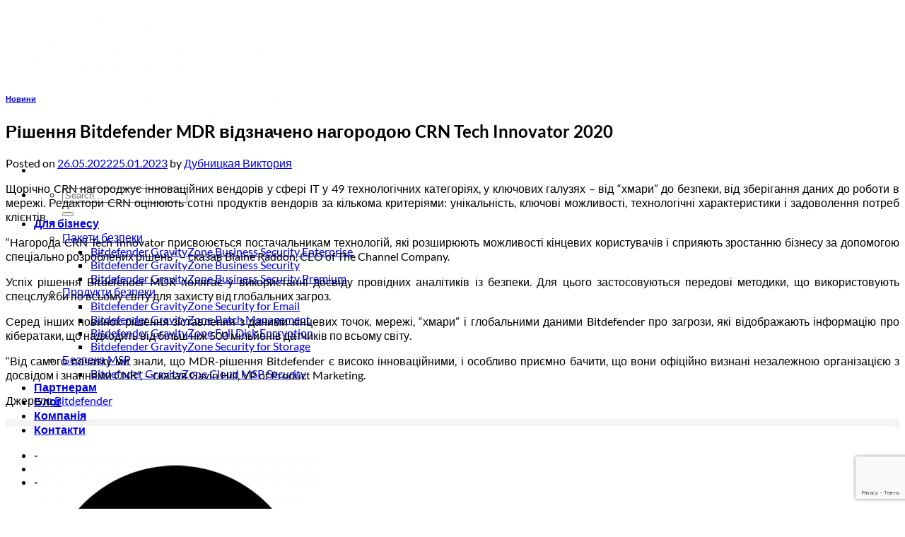

--- FILE ---
content_type: text/html; charset=UTF-8
request_url: https://bitdefender.ua/news/13-11-2020-ru/
body_size: 21531
content:
<!DOCTYPE html>
<html dir="ltr" lang="uk" prefix="og: https://ogp.me/ns#" class="loading-site no-js">
<head>
	<meta charset="UTF-8" />
	<link rel="profile" href="http://gmpg.org/xfn/11" />
	<link rel="pingback" href="https://bitdefender.ua/xmlrpc.php" />

	<script>(function(html){html.className = html.className.replace(/\bno-js\b/,'js')})(document.documentElement);</script>
<title>Рішення Bitdefender MDR відзначено нагородою CRN Tech Innovator 2020 - Антивірус BitDefender Україна</title>

		<!-- All in One SEO 4.9.2 - aioseo.com -->
	<meta name="description" content="Щорічно CRN нагороджує інноваційних вендорів у сфері ІТ у 49 технологічних категоріях, у ключових галузях - від &quot;хмари&quot; до безпеки, від зберігання даних до роботи в мережі. Редактори CRN оцінюють сотні продуктів вендорів за кількома критеріями: унікальність, ключові можливості, технологічні характеристики і задоволення потреб клієнтів. &quot;Нагорода CRN Tech Innovator присвоюється постачальникам технологій, які розширюють можливості" />
	<meta name="robots" content="max-image-preview:large" />
	<meta name="author" content="Дубницкая Виктория"/>
	<link rel="canonical" href="https://bitdefender.ua/news/13-11-2020-ru/" />
	<meta name="generator" content="All in One SEO (AIOSEO) 4.9.2" />
		<meta property="og:locale" content="uk_UA" />
		<meta property="og:site_name" content="Антивірус BitDefender Україна - Обирайте рішення, які використовують експерти:" />
		<meta property="og:type" content="article" />
		<meta property="og:title" content="Рішення Bitdefender MDR відзначено нагородою CRN Tech Innovator 2020 - Антивірус BitDefender Україна" />
		<meta property="og:description" content="Щорічно CRN нагороджує інноваційних вендорів у сфері ІТ у 49 технологічних категоріях, у ключових галузях - від &quot;хмари&quot; до безпеки, від зберігання даних до роботи в мережі. Редактори CRN оцінюють сотні продуктів вендорів за кількома критеріями: унікальність, ключові можливості, технологічні характеристики і задоволення потреб клієнтів. &quot;Нагорода CRN Tech Innovator присвоюється постачальникам технологій, які розширюють можливості" />
		<meta property="og:url" content="https://bitdefender.ua/news/13-11-2020-ru/" />
		<meta property="article:published_time" content="2022-05-26T11:53:09+00:00" />
		<meta property="article:modified_time" content="2023-01-25T18:37:59+00:00" />
		<meta name="twitter:card" content="summary" />
		<meta name="twitter:title" content="Рішення Bitdefender MDR відзначено нагородою CRN Tech Innovator 2020 - Антивірус BitDefender Україна" />
		<meta name="twitter:description" content="Щорічно CRN нагороджує інноваційних вендорів у сфері ІТ у 49 технологічних категоріях, у ключових галузях - від &quot;хмари&quot; до безпеки, від зберігання даних до роботи в мережі. Редактори CRN оцінюють сотні продуктів вендорів за кількома критеріями: унікальність, ключові можливості, технологічні характеристики і задоволення потреб клієнтів. &quot;Нагорода CRN Tech Innovator присвоюється постачальникам технологій, які розширюють можливості" />
		<script type="application/ld+json" class="aioseo-schema">
			{"@context":"https:\/\/schema.org","@graph":[{"@type":"BlogPosting","@id":"https:\/\/bitdefender.ua\/news\/13-11-2020-ru\/#blogposting","name":"\u0420\u0456\u0448\u0435\u043d\u043d\u044f Bitdefender MDR \u0432\u0456\u0434\u0437\u043d\u0430\u0447\u0435\u043d\u043e \u043d\u0430\u0433\u043e\u0440\u043e\u0434\u043e\u044e CRN Tech Innovator 2020 - \u0410\u043d\u0442\u0438\u0432\u0456\u0440\u0443\u0441 BitDefender \u0423\u043a\u0440\u0430\u0457\u043d\u0430","headline":"\u0420\u0456\u0448\u0435\u043d\u043d\u044f Bitdefender MDR \u0432\u0456\u0434\u0437\u043d\u0430\u0447\u0435\u043d\u043e \u043d\u0430\u0433\u043e\u0440\u043e\u0434\u043e\u044e CRN Tech Innovator 2020","author":{"@id":"https:\/\/bitdefender.ua\/author\/vd\/#author"},"publisher":{"@id":"https:\/\/bitdefender.ua\/#organization"},"datePublished":"2022-05-26T14:53:09+03:00","dateModified":"2023-01-25T20:37:59+02:00","inLanguage":"uk","mainEntityOfPage":{"@id":"https:\/\/bitdefender.ua\/news\/13-11-2020-ru\/#webpage"},"isPartOf":{"@id":"https:\/\/bitdefender.ua\/news\/13-11-2020-ru\/#webpage"},"articleSection":"\u041d\u043e\u0432\u0438\u043d\u0438"},{"@type":"BreadcrumbList","@id":"https:\/\/bitdefender.ua\/news\/13-11-2020-ru\/#breadcrumblist","itemListElement":[{"@type":"ListItem","@id":"https:\/\/bitdefender.ua#listItem","position":1,"name":"Home","item":"https:\/\/bitdefender.ua","nextItem":{"@type":"ListItem","@id":"https:\/\/bitdefender.ua\/category\/news\/#listItem","name":"\u041d\u043e\u0432\u0438\u043d\u0438"}},{"@type":"ListItem","@id":"https:\/\/bitdefender.ua\/category\/news\/#listItem","position":2,"name":"\u041d\u043e\u0432\u0438\u043d\u0438","item":"https:\/\/bitdefender.ua\/category\/news\/","nextItem":{"@type":"ListItem","@id":"https:\/\/bitdefender.ua\/news\/13-11-2020-ru\/#listItem","name":"\u0420\u0456\u0448\u0435\u043d\u043d\u044f Bitdefender MDR \u0432\u0456\u0434\u0437\u043d\u0430\u0447\u0435\u043d\u043e \u043d\u0430\u0433\u043e\u0440\u043e\u0434\u043e\u044e CRN Tech Innovator 2020"},"previousItem":{"@type":"ListItem","@id":"https:\/\/bitdefender.ua#listItem","name":"Home"}},{"@type":"ListItem","@id":"https:\/\/bitdefender.ua\/news\/13-11-2020-ru\/#listItem","position":3,"name":"\u0420\u0456\u0448\u0435\u043d\u043d\u044f Bitdefender MDR \u0432\u0456\u0434\u0437\u043d\u0430\u0447\u0435\u043d\u043e \u043d\u0430\u0433\u043e\u0440\u043e\u0434\u043e\u044e CRN Tech Innovator 2020","previousItem":{"@type":"ListItem","@id":"https:\/\/bitdefender.ua\/category\/news\/#listItem","name":"\u041d\u043e\u0432\u0438\u043d\u0438"}}]},{"@type":"Organization","@id":"https:\/\/bitdefender.ua\/#organization","name":"\u0410\u043d\u0442\u0438\u0432\u0456\u0440\u0443\u0441 BitDefender \u0423\u043a\u0440\u0430\u0457\u043d\u0430","description":"\u041e\u0431\u0438\u0440\u0430\u0439\u0442\u0435 \u0440\u0456\u0448\u0435\u043d\u043d\u044f, \u044f\u043a\u0456 \u0432\u0438\u043a\u043e\u0440\u0438\u0441\u0442\u043e\u0432\u0443\u044e\u0442\u044c \u0435\u043a\u0441\u043f\u0435\u0440\u0442\u0438:","url":"https:\/\/bitdefender.ua\/"},{"@type":"Person","@id":"https:\/\/bitdefender.ua\/author\/vd\/#author","url":"https:\/\/bitdefender.ua\/author\/vd\/","name":"\u0414\u0443\u0431\u043d\u0438\u0446\u043a\u0430\u044f \u0412\u0438\u043a\u0442\u043e\u0440\u0438\u044f","image":{"@type":"ImageObject","@id":"https:\/\/bitdefender.ua\/news\/13-11-2020-ru\/#authorImage","url":"https:\/\/secure.gravatar.com\/avatar\/5f3d31aca8f70065c6e681c7f6f776c51da9230dd21bc3c542f964a4df893c63?s=96&d=mm&r=g","width":96,"height":96,"caption":"\u0414\u0443\u0431\u043d\u0438\u0446\u043a\u0430\u044f \u0412\u0438\u043a\u0442\u043e\u0440\u0438\u044f"}},{"@type":"WebPage","@id":"https:\/\/bitdefender.ua\/news\/13-11-2020-ru\/#webpage","url":"https:\/\/bitdefender.ua\/news\/13-11-2020-ru\/","name":"\u0420\u0456\u0448\u0435\u043d\u043d\u044f Bitdefender MDR \u0432\u0456\u0434\u0437\u043d\u0430\u0447\u0435\u043d\u043e \u043d\u0430\u0433\u043e\u0440\u043e\u0434\u043e\u044e CRN Tech Innovator 2020 - \u0410\u043d\u0442\u0438\u0432\u0456\u0440\u0443\u0441 BitDefender \u0423\u043a\u0440\u0430\u0457\u043d\u0430","description":"\u0429\u043e\u0440\u0456\u0447\u043d\u043e CRN \u043d\u0430\u0433\u043e\u0440\u043e\u0434\u0436\u0443\u0454 \u0456\u043d\u043d\u043e\u0432\u0430\u0446\u0456\u0439\u043d\u0438\u0445 \u0432\u0435\u043d\u0434\u043e\u0440\u0456\u0432 \u0443 \u0441\u0444\u0435\u0440\u0456 \u0406\u0422 \u0443 49 \u0442\u0435\u0445\u043d\u043e\u043b\u043e\u0433\u0456\u0447\u043d\u0438\u0445 \u043a\u0430\u0442\u0435\u0433\u043e\u0440\u0456\u044f\u0445, \u0443 \u043a\u043b\u044e\u0447\u043e\u0432\u0438\u0445 \u0433\u0430\u043b\u0443\u0437\u044f\u0445 - \u0432\u0456\u0434 \"\u0445\u043c\u0430\u0440\u0438\" \u0434\u043e \u0431\u0435\u0437\u043f\u0435\u043a\u0438, \u0432\u0456\u0434 \u0437\u0431\u0435\u0440\u0456\u0433\u0430\u043d\u043d\u044f \u0434\u0430\u043d\u0438\u0445 \u0434\u043e \u0440\u043e\u0431\u043e\u0442\u0438 \u0432 \u043c\u0435\u0440\u0435\u0436\u0456. \u0420\u0435\u0434\u0430\u043a\u0442\u043e\u0440\u0438 CRN \u043e\u0446\u0456\u043d\u044e\u044e\u0442\u044c \u0441\u043e\u0442\u043d\u0456 \u043f\u0440\u043e\u0434\u0443\u043a\u0442\u0456\u0432 \u0432\u0435\u043d\u0434\u043e\u0440\u0456\u0432 \u0437\u0430 \u043a\u0456\u043b\u044c\u043a\u043e\u043c\u0430 \u043a\u0440\u0438\u0442\u0435\u0440\u0456\u044f\u043c\u0438: \u0443\u043d\u0456\u043a\u0430\u043b\u044c\u043d\u0456\u0441\u0442\u044c, \u043a\u043b\u044e\u0447\u043e\u0432\u0456 \u043c\u043e\u0436\u043b\u0438\u0432\u043e\u0441\u0442\u0456, \u0442\u0435\u0445\u043d\u043e\u043b\u043e\u0433\u0456\u0447\u043d\u0456 \u0445\u0430\u0440\u0430\u043a\u0442\u0435\u0440\u0438\u0441\u0442\u0438\u043a\u0438 \u0456 \u0437\u0430\u0434\u043e\u0432\u043e\u043b\u0435\u043d\u043d\u044f \u043f\u043e\u0442\u0440\u0435\u0431 \u043a\u043b\u0456\u0454\u043d\u0442\u0456\u0432. \"\u041d\u0430\u0433\u043e\u0440\u043e\u0434\u0430 CRN Tech Innovator \u043f\u0440\u0438\u0441\u0432\u043e\u044e\u0454\u0442\u044c\u0441\u044f \u043f\u043e\u0441\u0442\u0430\u0447\u0430\u043b\u044c\u043d\u0438\u043a\u0430\u043c \u0442\u0435\u0445\u043d\u043e\u043b\u043e\u0433\u0456\u0439, \u044f\u043a\u0456 \u0440\u043e\u0437\u0448\u0438\u0440\u044e\u044e\u0442\u044c \u043c\u043e\u0436\u043b\u0438\u0432\u043e\u0441\u0442\u0456","inLanguage":"uk","isPartOf":{"@id":"https:\/\/bitdefender.ua\/#website"},"breadcrumb":{"@id":"https:\/\/bitdefender.ua\/news\/13-11-2020-ru\/#breadcrumblist"},"author":{"@id":"https:\/\/bitdefender.ua\/author\/vd\/#author"},"creator":{"@id":"https:\/\/bitdefender.ua\/author\/vd\/#author"},"datePublished":"2022-05-26T14:53:09+03:00","dateModified":"2023-01-25T20:37:59+02:00"},{"@type":"WebSite","@id":"https:\/\/bitdefender.ua\/#website","url":"https:\/\/bitdefender.ua\/","name":"\u0410\u043d\u0442\u0438\u0432\u0456\u0440\u0443\u0441 BitDefender \u0423\u043a\u0440\u0430\u0457\u043d\u0430","description":"\u041e\u0431\u0438\u0440\u0430\u0439\u0442\u0435 \u0440\u0456\u0448\u0435\u043d\u043d\u044f, \u044f\u043a\u0456 \u0432\u0438\u043a\u043e\u0440\u0438\u0441\u0442\u043e\u0432\u0443\u044e\u0442\u044c \u0435\u043a\u0441\u043f\u0435\u0440\u0442\u0438:","inLanguage":"uk","publisher":{"@id":"https:\/\/bitdefender.ua\/#organization"}}]}
		</script>
		<!-- All in One SEO -->

<meta name="viewport" content="width=device-width, initial-scale=1" /><link rel='prefetch' href='https://bitdefender.ua/wp-content/themes/flatsome/assets/js/flatsome.js?ver=e2eddd6c228105dac048' />
<link rel='prefetch' href='https://bitdefender.ua/wp-content/themes/flatsome/assets/js/chunk.slider.js?ver=3.20.4' />
<link rel='prefetch' href='https://bitdefender.ua/wp-content/themes/flatsome/assets/js/chunk.popups.js?ver=3.20.4' />
<link rel='prefetch' href='https://bitdefender.ua/wp-content/themes/flatsome/assets/js/chunk.tooltips.js?ver=3.20.4' />
<link rel="alternate" type="application/rss+xml" title="Антивірус BitDefender Україна &raquo; стрічка" href="https://bitdefender.ua/feed/" />
<link rel="alternate" type="application/rss+xml" title="Антивірус BitDefender Україна &raquo; Канал коментарів" href="https://bitdefender.ua/comments/feed/" />
<link rel="alternate" title="oEmbed (JSON)" type="application/json+oembed" href="https://bitdefender.ua/wp-json/oembed/1.0/embed?url=https%3A%2F%2Fbitdefender.ua%2Fnews%2F13-11-2020-ru%2F" />
<link rel="alternate" title="oEmbed (XML)" type="text/xml+oembed" href="https://bitdefender.ua/wp-json/oembed/1.0/embed?url=https%3A%2F%2Fbitdefender.ua%2Fnews%2F13-11-2020-ru%2F&#038;format=xml" />
<style id='wp-img-auto-sizes-contain-inline-css' type='text/css'>
img:is([sizes=auto i],[sizes^="auto," i]){contain-intrinsic-size:3000px 1500px}
/*# sourceURL=wp-img-auto-sizes-contain-inline-css */
</style>
<style id='wp-emoji-styles-inline-css' type='text/css'>

	img.wp-smiley, img.emoji {
		display: inline !important;
		border: none !important;
		box-shadow: none !important;
		height: 1em !important;
		width: 1em !important;
		margin: 0 0.07em !important;
		vertical-align: -0.1em !important;
		background: none !important;
		padding: 0 !important;
	}
/*# sourceURL=wp-emoji-styles-inline-css */
</style>
<style id='wp-block-library-inline-css' type='text/css'>
:root{--wp-block-synced-color:#7a00df;--wp-block-synced-color--rgb:122,0,223;--wp-bound-block-color:var(--wp-block-synced-color);--wp-editor-canvas-background:#ddd;--wp-admin-theme-color:#007cba;--wp-admin-theme-color--rgb:0,124,186;--wp-admin-theme-color-darker-10:#006ba1;--wp-admin-theme-color-darker-10--rgb:0,107,160.5;--wp-admin-theme-color-darker-20:#005a87;--wp-admin-theme-color-darker-20--rgb:0,90,135;--wp-admin-border-width-focus:2px}@media (min-resolution:192dpi){:root{--wp-admin-border-width-focus:1.5px}}.wp-element-button{cursor:pointer}:root .has-very-light-gray-background-color{background-color:#eee}:root .has-very-dark-gray-background-color{background-color:#313131}:root .has-very-light-gray-color{color:#eee}:root .has-very-dark-gray-color{color:#313131}:root .has-vivid-green-cyan-to-vivid-cyan-blue-gradient-background{background:linear-gradient(135deg,#00d084,#0693e3)}:root .has-purple-crush-gradient-background{background:linear-gradient(135deg,#34e2e4,#4721fb 50%,#ab1dfe)}:root .has-hazy-dawn-gradient-background{background:linear-gradient(135deg,#faaca8,#dad0ec)}:root .has-subdued-olive-gradient-background{background:linear-gradient(135deg,#fafae1,#67a671)}:root .has-atomic-cream-gradient-background{background:linear-gradient(135deg,#fdd79a,#004a59)}:root .has-nightshade-gradient-background{background:linear-gradient(135deg,#330968,#31cdcf)}:root .has-midnight-gradient-background{background:linear-gradient(135deg,#020381,#2874fc)}:root{--wp--preset--font-size--normal:16px;--wp--preset--font-size--huge:42px}.has-regular-font-size{font-size:1em}.has-larger-font-size{font-size:2.625em}.has-normal-font-size{font-size:var(--wp--preset--font-size--normal)}.has-huge-font-size{font-size:var(--wp--preset--font-size--huge)}.has-text-align-center{text-align:center}.has-text-align-left{text-align:left}.has-text-align-right{text-align:right}.has-fit-text{white-space:nowrap!important}#end-resizable-editor-section{display:none}.aligncenter{clear:both}.items-justified-left{justify-content:flex-start}.items-justified-center{justify-content:center}.items-justified-right{justify-content:flex-end}.items-justified-space-between{justify-content:space-between}.screen-reader-text{border:0;clip-path:inset(50%);height:1px;margin:-1px;overflow:hidden;padding:0;position:absolute;width:1px;word-wrap:normal!important}.screen-reader-text:focus{background-color:#ddd;clip-path:none;color:#444;display:block;font-size:1em;height:auto;left:5px;line-height:normal;padding:15px 23px 14px;text-decoration:none;top:5px;width:auto;z-index:100000}html :where(.has-border-color){border-style:solid}html :where([style*=border-top-color]){border-top-style:solid}html :where([style*=border-right-color]){border-right-style:solid}html :where([style*=border-bottom-color]){border-bottom-style:solid}html :where([style*=border-left-color]){border-left-style:solid}html :where([style*=border-width]){border-style:solid}html :where([style*=border-top-width]){border-top-style:solid}html :where([style*=border-right-width]){border-right-style:solid}html :where([style*=border-bottom-width]){border-bottom-style:solid}html :where([style*=border-left-width]){border-left-style:solid}html :where(img[class*=wp-image-]){height:auto;max-width:100%}:where(figure){margin:0 0 1em}html :where(.is-position-sticky){--wp-admin--admin-bar--position-offset:var(--wp-admin--admin-bar--height,0px)}@media screen and (max-width:600px){html :where(.is-position-sticky){--wp-admin--admin-bar--position-offset:0px}}

/*# sourceURL=wp-block-library-inline-css */
</style><style id='global-styles-inline-css' type='text/css'>
:root{--wp--preset--aspect-ratio--square: 1;--wp--preset--aspect-ratio--4-3: 4/3;--wp--preset--aspect-ratio--3-4: 3/4;--wp--preset--aspect-ratio--3-2: 3/2;--wp--preset--aspect-ratio--2-3: 2/3;--wp--preset--aspect-ratio--16-9: 16/9;--wp--preset--aspect-ratio--9-16: 9/16;--wp--preset--color--black: #000000;--wp--preset--color--cyan-bluish-gray: #abb8c3;--wp--preset--color--white: #ffffff;--wp--preset--color--pale-pink: #f78da7;--wp--preset--color--vivid-red: #cf2e2e;--wp--preset--color--luminous-vivid-orange: #ff6900;--wp--preset--color--luminous-vivid-amber: #fcb900;--wp--preset--color--light-green-cyan: #7bdcb5;--wp--preset--color--vivid-green-cyan: #00d084;--wp--preset--color--pale-cyan-blue: #8ed1fc;--wp--preset--color--vivid-cyan-blue: #0693e3;--wp--preset--color--vivid-purple: #9b51e0;--wp--preset--color--primary: #446084;--wp--preset--color--secondary: #C05530;--wp--preset--color--success: #627D47;--wp--preset--color--alert: #b20000;--wp--preset--gradient--vivid-cyan-blue-to-vivid-purple: linear-gradient(135deg,rgb(6,147,227) 0%,rgb(155,81,224) 100%);--wp--preset--gradient--light-green-cyan-to-vivid-green-cyan: linear-gradient(135deg,rgb(122,220,180) 0%,rgb(0,208,130) 100%);--wp--preset--gradient--luminous-vivid-amber-to-luminous-vivid-orange: linear-gradient(135deg,rgb(252,185,0) 0%,rgb(255,105,0) 100%);--wp--preset--gradient--luminous-vivid-orange-to-vivid-red: linear-gradient(135deg,rgb(255,105,0) 0%,rgb(207,46,46) 100%);--wp--preset--gradient--very-light-gray-to-cyan-bluish-gray: linear-gradient(135deg,rgb(238,238,238) 0%,rgb(169,184,195) 100%);--wp--preset--gradient--cool-to-warm-spectrum: linear-gradient(135deg,rgb(74,234,220) 0%,rgb(151,120,209) 20%,rgb(207,42,186) 40%,rgb(238,44,130) 60%,rgb(251,105,98) 80%,rgb(254,248,76) 100%);--wp--preset--gradient--blush-light-purple: linear-gradient(135deg,rgb(255,206,236) 0%,rgb(152,150,240) 100%);--wp--preset--gradient--blush-bordeaux: linear-gradient(135deg,rgb(254,205,165) 0%,rgb(254,45,45) 50%,rgb(107,0,62) 100%);--wp--preset--gradient--luminous-dusk: linear-gradient(135deg,rgb(255,203,112) 0%,rgb(199,81,192) 50%,rgb(65,88,208) 100%);--wp--preset--gradient--pale-ocean: linear-gradient(135deg,rgb(255,245,203) 0%,rgb(182,227,212) 50%,rgb(51,167,181) 100%);--wp--preset--gradient--electric-grass: linear-gradient(135deg,rgb(202,248,128) 0%,rgb(113,206,126) 100%);--wp--preset--gradient--midnight: linear-gradient(135deg,rgb(2,3,129) 0%,rgb(40,116,252) 100%);--wp--preset--font-size--small: 13px;--wp--preset--font-size--medium: 20px;--wp--preset--font-size--large: 36px;--wp--preset--font-size--x-large: 42px;--wp--preset--spacing--20: 0.44rem;--wp--preset--spacing--30: 0.67rem;--wp--preset--spacing--40: 1rem;--wp--preset--spacing--50: 1.5rem;--wp--preset--spacing--60: 2.25rem;--wp--preset--spacing--70: 3.38rem;--wp--preset--spacing--80: 5.06rem;--wp--preset--shadow--natural: 6px 6px 9px rgba(0, 0, 0, 0.2);--wp--preset--shadow--deep: 12px 12px 50px rgba(0, 0, 0, 0.4);--wp--preset--shadow--sharp: 6px 6px 0px rgba(0, 0, 0, 0.2);--wp--preset--shadow--outlined: 6px 6px 0px -3px rgb(255, 255, 255), 6px 6px rgb(0, 0, 0);--wp--preset--shadow--crisp: 6px 6px 0px rgb(0, 0, 0);}:where(body) { margin: 0; }.wp-site-blocks > .alignleft { float: left; margin-right: 2em; }.wp-site-blocks > .alignright { float: right; margin-left: 2em; }.wp-site-blocks > .aligncenter { justify-content: center; margin-left: auto; margin-right: auto; }:where(.is-layout-flex){gap: 0.5em;}:where(.is-layout-grid){gap: 0.5em;}.is-layout-flow > .alignleft{float: left;margin-inline-start: 0;margin-inline-end: 2em;}.is-layout-flow > .alignright{float: right;margin-inline-start: 2em;margin-inline-end: 0;}.is-layout-flow > .aligncenter{margin-left: auto !important;margin-right: auto !important;}.is-layout-constrained > .alignleft{float: left;margin-inline-start: 0;margin-inline-end: 2em;}.is-layout-constrained > .alignright{float: right;margin-inline-start: 2em;margin-inline-end: 0;}.is-layout-constrained > .aligncenter{margin-left: auto !important;margin-right: auto !important;}.is-layout-constrained > :where(:not(.alignleft):not(.alignright):not(.alignfull)){margin-left: auto !important;margin-right: auto !important;}body .is-layout-flex{display: flex;}.is-layout-flex{flex-wrap: wrap;align-items: center;}.is-layout-flex > :is(*, div){margin: 0;}body .is-layout-grid{display: grid;}.is-layout-grid > :is(*, div){margin: 0;}body{padding-top: 0px;padding-right: 0px;padding-bottom: 0px;padding-left: 0px;}a:where(:not(.wp-element-button)){text-decoration: none;}:root :where(.wp-element-button, .wp-block-button__link){background-color: #32373c;border-width: 0;color: #fff;font-family: inherit;font-size: inherit;font-style: inherit;font-weight: inherit;letter-spacing: inherit;line-height: inherit;padding-top: calc(0.667em + 2px);padding-right: calc(1.333em + 2px);padding-bottom: calc(0.667em + 2px);padding-left: calc(1.333em + 2px);text-decoration: none;text-transform: inherit;}.has-black-color{color: var(--wp--preset--color--black) !important;}.has-cyan-bluish-gray-color{color: var(--wp--preset--color--cyan-bluish-gray) !important;}.has-white-color{color: var(--wp--preset--color--white) !important;}.has-pale-pink-color{color: var(--wp--preset--color--pale-pink) !important;}.has-vivid-red-color{color: var(--wp--preset--color--vivid-red) !important;}.has-luminous-vivid-orange-color{color: var(--wp--preset--color--luminous-vivid-orange) !important;}.has-luminous-vivid-amber-color{color: var(--wp--preset--color--luminous-vivid-amber) !important;}.has-light-green-cyan-color{color: var(--wp--preset--color--light-green-cyan) !important;}.has-vivid-green-cyan-color{color: var(--wp--preset--color--vivid-green-cyan) !important;}.has-pale-cyan-blue-color{color: var(--wp--preset--color--pale-cyan-blue) !important;}.has-vivid-cyan-blue-color{color: var(--wp--preset--color--vivid-cyan-blue) !important;}.has-vivid-purple-color{color: var(--wp--preset--color--vivid-purple) !important;}.has-primary-color{color: var(--wp--preset--color--primary) !important;}.has-secondary-color{color: var(--wp--preset--color--secondary) !important;}.has-success-color{color: var(--wp--preset--color--success) !important;}.has-alert-color{color: var(--wp--preset--color--alert) !important;}.has-black-background-color{background-color: var(--wp--preset--color--black) !important;}.has-cyan-bluish-gray-background-color{background-color: var(--wp--preset--color--cyan-bluish-gray) !important;}.has-white-background-color{background-color: var(--wp--preset--color--white) !important;}.has-pale-pink-background-color{background-color: var(--wp--preset--color--pale-pink) !important;}.has-vivid-red-background-color{background-color: var(--wp--preset--color--vivid-red) !important;}.has-luminous-vivid-orange-background-color{background-color: var(--wp--preset--color--luminous-vivid-orange) !important;}.has-luminous-vivid-amber-background-color{background-color: var(--wp--preset--color--luminous-vivid-amber) !important;}.has-light-green-cyan-background-color{background-color: var(--wp--preset--color--light-green-cyan) !important;}.has-vivid-green-cyan-background-color{background-color: var(--wp--preset--color--vivid-green-cyan) !important;}.has-pale-cyan-blue-background-color{background-color: var(--wp--preset--color--pale-cyan-blue) !important;}.has-vivid-cyan-blue-background-color{background-color: var(--wp--preset--color--vivid-cyan-blue) !important;}.has-vivid-purple-background-color{background-color: var(--wp--preset--color--vivid-purple) !important;}.has-primary-background-color{background-color: var(--wp--preset--color--primary) !important;}.has-secondary-background-color{background-color: var(--wp--preset--color--secondary) !important;}.has-success-background-color{background-color: var(--wp--preset--color--success) !important;}.has-alert-background-color{background-color: var(--wp--preset--color--alert) !important;}.has-black-border-color{border-color: var(--wp--preset--color--black) !important;}.has-cyan-bluish-gray-border-color{border-color: var(--wp--preset--color--cyan-bluish-gray) !important;}.has-white-border-color{border-color: var(--wp--preset--color--white) !important;}.has-pale-pink-border-color{border-color: var(--wp--preset--color--pale-pink) !important;}.has-vivid-red-border-color{border-color: var(--wp--preset--color--vivid-red) !important;}.has-luminous-vivid-orange-border-color{border-color: var(--wp--preset--color--luminous-vivid-orange) !important;}.has-luminous-vivid-amber-border-color{border-color: var(--wp--preset--color--luminous-vivid-amber) !important;}.has-light-green-cyan-border-color{border-color: var(--wp--preset--color--light-green-cyan) !important;}.has-vivid-green-cyan-border-color{border-color: var(--wp--preset--color--vivid-green-cyan) !important;}.has-pale-cyan-blue-border-color{border-color: var(--wp--preset--color--pale-cyan-blue) !important;}.has-vivid-cyan-blue-border-color{border-color: var(--wp--preset--color--vivid-cyan-blue) !important;}.has-vivid-purple-border-color{border-color: var(--wp--preset--color--vivid-purple) !important;}.has-primary-border-color{border-color: var(--wp--preset--color--primary) !important;}.has-secondary-border-color{border-color: var(--wp--preset--color--secondary) !important;}.has-success-border-color{border-color: var(--wp--preset--color--success) !important;}.has-alert-border-color{border-color: var(--wp--preset--color--alert) !important;}.has-vivid-cyan-blue-to-vivid-purple-gradient-background{background: var(--wp--preset--gradient--vivid-cyan-blue-to-vivid-purple) !important;}.has-light-green-cyan-to-vivid-green-cyan-gradient-background{background: var(--wp--preset--gradient--light-green-cyan-to-vivid-green-cyan) !important;}.has-luminous-vivid-amber-to-luminous-vivid-orange-gradient-background{background: var(--wp--preset--gradient--luminous-vivid-amber-to-luminous-vivid-orange) !important;}.has-luminous-vivid-orange-to-vivid-red-gradient-background{background: var(--wp--preset--gradient--luminous-vivid-orange-to-vivid-red) !important;}.has-very-light-gray-to-cyan-bluish-gray-gradient-background{background: var(--wp--preset--gradient--very-light-gray-to-cyan-bluish-gray) !important;}.has-cool-to-warm-spectrum-gradient-background{background: var(--wp--preset--gradient--cool-to-warm-spectrum) !important;}.has-blush-light-purple-gradient-background{background: var(--wp--preset--gradient--blush-light-purple) !important;}.has-blush-bordeaux-gradient-background{background: var(--wp--preset--gradient--blush-bordeaux) !important;}.has-luminous-dusk-gradient-background{background: var(--wp--preset--gradient--luminous-dusk) !important;}.has-pale-ocean-gradient-background{background: var(--wp--preset--gradient--pale-ocean) !important;}.has-electric-grass-gradient-background{background: var(--wp--preset--gradient--electric-grass) !important;}.has-midnight-gradient-background{background: var(--wp--preset--gradient--midnight) !important;}.has-small-font-size{font-size: var(--wp--preset--font-size--small) !important;}.has-medium-font-size{font-size: var(--wp--preset--font-size--medium) !important;}.has-large-font-size{font-size: var(--wp--preset--font-size--large) !important;}.has-x-large-font-size{font-size: var(--wp--preset--font-size--x-large) !important;}
/*# sourceURL=global-styles-inline-css */
</style>

<link rel='stylesheet' id='wp-components-css' href='https://bitdefender.ua/wp-includes/css/dist/components/style.min.css?ver=6.9' type='text/css' media='all' />
<link rel='stylesheet' id='wp-preferences-css' href='https://bitdefender.ua/wp-includes/css/dist/preferences/style.min.css?ver=6.9' type='text/css' media='all' />
<link rel='stylesheet' id='wp-block-editor-css' href='https://bitdefender.ua/wp-includes/css/dist/block-editor/style.min.css?ver=6.9' type='text/css' media='all' />
<link rel='stylesheet' id='popup-maker-block-library-style-css' href='https://bitdefender.ua/wp-content/plugins/popup-maker/dist/packages/block-library-style.css?ver=dbea705cfafe089d65f1' type='text/css' media='all' />
<link rel='stylesheet' id='contact-form-7-css' href='https://bitdefender.ua/wp-content/plugins/contact-form-7/includes/css/styles.css?ver=6.1.4' type='text/css' media='all' />
<link rel='stylesheet' id='popup-maker-site-css' href='//bitdefender.ua/wp-content/uploads/pum/pum-site-styles.css?generated=1765549086&#038;ver=1.21.5' type='text/css' media='all' />
<link rel='stylesheet' id='flatsome-main-css' href='https://bitdefender.ua/wp-content/themes/flatsome/assets/css/flatsome.css?ver=3.20.4' type='text/css' media='all' />
<style id='flatsome-main-inline-css' type='text/css'>
@font-face {
				font-family: "fl-icons";
				font-display: block;
				src: url(https://bitdefender.ua/wp-content/themes/flatsome/assets/css/icons/fl-icons.eot?v=3.20.4);
				src:
					url(https://bitdefender.ua/wp-content/themes/flatsome/assets/css/icons/fl-icons.eot#iefix?v=3.20.4) format("embedded-opentype"),
					url(https://bitdefender.ua/wp-content/themes/flatsome/assets/css/icons/fl-icons.woff2?v=3.20.4) format("woff2"),
					url(https://bitdefender.ua/wp-content/themes/flatsome/assets/css/icons/fl-icons.ttf?v=3.20.4) format("truetype"),
					url(https://bitdefender.ua/wp-content/themes/flatsome/assets/css/icons/fl-icons.woff?v=3.20.4) format("woff"),
					url(https://bitdefender.ua/wp-content/themes/flatsome/assets/css/icons/fl-icons.svg?v=3.20.4#fl-icons) format("svg");
			}
/*# sourceURL=flatsome-main-inline-css */
</style>
<link rel='stylesheet' id='flatsome-style-css' href='https://bitdefender.ua/wp-content/themes/flatsome/style.css?ver=3.20.4' type='text/css' media='all' />
<script type="text/javascript">
            window._nslDOMReady = (function () {
                const executedCallbacks = new Set();
            
                return function (callback) {
                    /**
                    * Third parties might dispatch DOMContentLoaded events, so we need to ensure that we only run our callback once!
                    */
                    if (executedCallbacks.has(callback)) return;
            
                    const wrappedCallback = function () {
                        if (executedCallbacks.has(callback)) return;
                        executedCallbacks.add(callback);
                        callback();
                    };
            
                    if (document.readyState === "complete" || document.readyState === "interactive") {
                        wrappedCallback();
                    } else {
                        document.addEventListener("DOMContentLoaded", wrappedCallback);
                    }
                };
            })();
        </script><script type="text/javascript" src="https://bitdefender.ua/wp-includes/js/jquery/jquery.min.js?ver=3.7.1" id="jquery-core-js"></script>
<script type="text/javascript" src="https://bitdefender.ua/wp-includes/js/jquery/jquery-migrate.min.js?ver=3.4.1" id="jquery-migrate-js"></script>
<link rel="https://api.w.org/" href="https://bitdefender.ua/wp-json/" /><link rel="alternate" title="JSON" type="application/json" href="https://bitdefender.ua/wp-json/wp/v2/posts/1486" /><link rel="EditURI" type="application/rsd+xml" title="RSD" href="https://bitdefender.ua/xmlrpc.php?rsd" />
<meta name="generator" content="WordPress 6.9" />
<link rel='shortlink' href='https://bitdefender.ua/?p=1486' />
<meta name="redi-version" content="1.2.7" /><!-- Google Tag Manager -->
<script>(function(w,d,s,l,i){w[l]=w[l]||[];w[l].push({'gtm.start':
new Date().getTime(),event:'gtm.js'});var f=d.getElementsByTagName(s)[0],
j=d.createElement(s),dl=l!='dataLayer'?'&l='+l:'';j.async=true;j.src=
'https://www.googletagmanager.com/gtm.js?id='+i+dl;f.parentNode.insertBefore(j,f);
})(window,document,'script','dataLayer','GTM-W9VDDFM');</script>
<!-- End Google Tag Manager -->
<!-- Meta Pixel Code -->
<script>
!function(f,b,e,v,n,t,s)
{if(f.fbq)return;n=f.fbq=function(){n.callMethod?
n.callMethod.apply(n,arguments):n.queue.push(arguments)};
if(!f._fbq)f._fbq=n;n.push=n;n.loaded=!0;n.version='2.0';
n.queue=[];t=b.createElement(e);t.async=!0;
t.src=v;s=b.getElementsByTagName(e)[0];
s.parentNode.insertBefore(t,s)}(window, document,'script',
'https://connect.facebook.net/en_US/fbevents.js');
fbq('init', '599284183881322');
fbq('track', 'PageView');
</script>
<noscript><img height="1" width="1" style="display:none"
src="https://www.facebook.com/tr?id=599284183881322&ev=PageView&noscript=1"
/></noscript>
<!-- End Meta Pixel Code -->

<link rel="icon" href="https://bitdefender.ua/wp-content/uploads/2022/05/cropped-BItdefender-B-Icon-Red-3-32x32.png" sizes="32x32" />
<link rel="icon" href="https://bitdefender.ua/wp-content/uploads/2022/05/cropped-BItdefender-B-Icon-Red-3-192x192.png" sizes="192x192" />
<link rel="apple-touch-icon" href="https://bitdefender.ua/wp-content/uploads/2022/05/cropped-BItdefender-B-Icon-Red-3-180x180.png" />
<meta name="msapplication-TileImage" content="https://bitdefender.ua/wp-content/uploads/2022/05/cropped-BItdefender-B-Icon-Red-3-270x270.png" />
<style id="custom-css" type="text/css">:root {--primary-color: #446084;--fs-color-primary: #446084;--fs-color-secondary: #C05530;--fs-color-success: #627D47;--fs-color-alert: #b20000;--fs-color-base: #4a4a4a;--fs-experimental-link-color: #334862;--fs-experimental-link-color-hover: #111;}.tooltipster-base {--tooltip-color: #fff;--tooltip-bg-color: #000;}.off-canvas-right .mfp-content, .off-canvas-left .mfp-content {--drawer-width: 300px;}.header-main{height: 100px}#logo img{max-height: 100px}#logo{width:291px;}.header-bottom{min-height: 10px}.header-top{min-height: 20px}.transparent .header-main{height: 30px}.transparent #logo img{max-height: 30px}.has-transparent + .page-title:first-of-type,.has-transparent + #main > .page-title,.has-transparent + #main > div > .page-title,.has-transparent + #main .page-header-wrapper:first-of-type .page-title{padding-top: 30px;}.header.show-on-scroll,.stuck .header-main{height:70px!important}.stuck #logo img{max-height: 70px!important}.header-bg-color {background-color: rgba(0,0,0,0.9)}.header-bottom {background-color: #f1f1f1}@media (max-width: 549px) {.header-main{height: 70px}#logo img{max-height: 70px}}body{font-family: Lato, sans-serif;}body {font-weight: 400;font-style: normal;}.nav > li > a {font-family: Lato, sans-serif;}.mobile-sidebar-levels-2 .nav > li > ul > li > a {font-family: Lato, sans-serif;}.nav > li > a,.mobile-sidebar-levels-2 .nav > li > ul > li > a {font-weight: 700;font-style: normal;}h1,h2,h3,h4,h5,h6,.heading-font, .off-canvas-center .nav-sidebar.nav-vertical > li > a{font-family: Lato, sans-serif;}h1,h2,h3,h4,h5,h6,.heading-font,.banner h1,.banner h2 {font-weight: 700;font-style: normal;}.alt-font{font-family: "Dancing Script", sans-serif;}.alt-font {font-weight: 400!important;font-style: normal!important;}.nav-vertical-fly-out > li + li {border-top-width: 1px; border-top-style: solid;}.label-new.menu-item > a:after{content:"New";}.label-hot.menu-item > a:after{content:"Hot";}.label-sale.menu-item > a:after{content:"Sale";}.label-popular.menu-item > a:after{content:"Popular";}</style><style id="kirki-inline-styles">/* latin-ext */
@font-face {
  font-family: 'Lato';
  font-style: normal;
  font-weight: 400;
  font-display: swap;
  src: url(https://bitdefender.ua/wp-content/fonts/lato/S6uyw4BMUTPHjxAwXjeu.woff2) format('woff2');
  unicode-range: U+0100-02BA, U+02BD-02C5, U+02C7-02CC, U+02CE-02D7, U+02DD-02FF, U+0304, U+0308, U+0329, U+1D00-1DBF, U+1E00-1E9F, U+1EF2-1EFF, U+2020, U+20A0-20AB, U+20AD-20C0, U+2113, U+2C60-2C7F, U+A720-A7FF;
}
/* latin */
@font-face {
  font-family: 'Lato';
  font-style: normal;
  font-weight: 400;
  font-display: swap;
  src: url(https://bitdefender.ua/wp-content/fonts/lato/S6uyw4BMUTPHjx4wXg.woff2) format('woff2');
  unicode-range: U+0000-00FF, U+0131, U+0152-0153, U+02BB-02BC, U+02C6, U+02DA, U+02DC, U+0304, U+0308, U+0329, U+2000-206F, U+20AC, U+2122, U+2191, U+2193, U+2212, U+2215, U+FEFF, U+FFFD;
}
/* latin-ext */
@font-face {
  font-family: 'Lato';
  font-style: normal;
  font-weight: 700;
  font-display: swap;
  src: url(https://bitdefender.ua/wp-content/fonts/lato/S6u9w4BMUTPHh6UVSwaPGR_p.woff2) format('woff2');
  unicode-range: U+0100-02BA, U+02BD-02C5, U+02C7-02CC, U+02CE-02D7, U+02DD-02FF, U+0304, U+0308, U+0329, U+1D00-1DBF, U+1E00-1E9F, U+1EF2-1EFF, U+2020, U+20A0-20AB, U+20AD-20C0, U+2113, U+2C60-2C7F, U+A720-A7FF;
}
/* latin */
@font-face {
  font-family: 'Lato';
  font-style: normal;
  font-weight: 700;
  font-display: swap;
  src: url(https://bitdefender.ua/wp-content/fonts/lato/S6u9w4BMUTPHh6UVSwiPGQ.woff2) format('woff2');
  unicode-range: U+0000-00FF, U+0131, U+0152-0153, U+02BB-02BC, U+02C6, U+02DA, U+02DC, U+0304, U+0308, U+0329, U+2000-206F, U+20AC, U+2122, U+2191, U+2193, U+2212, U+2215, U+FEFF, U+FFFD;
}/* vietnamese */
@font-face {
  font-family: 'Dancing Script';
  font-style: normal;
  font-weight: 400;
  font-display: swap;
  src: url(https://bitdefender.ua/wp-content/fonts/dancing-script/If2cXTr6YS-zF4S-kcSWSVi_sxjsohD9F50Ruu7BMSo3Rep8ltA.woff2) format('woff2');
  unicode-range: U+0102-0103, U+0110-0111, U+0128-0129, U+0168-0169, U+01A0-01A1, U+01AF-01B0, U+0300-0301, U+0303-0304, U+0308-0309, U+0323, U+0329, U+1EA0-1EF9, U+20AB;
}
/* latin-ext */
@font-face {
  font-family: 'Dancing Script';
  font-style: normal;
  font-weight: 400;
  font-display: swap;
  src: url(https://bitdefender.ua/wp-content/fonts/dancing-script/If2cXTr6YS-zF4S-kcSWSVi_sxjsohD9F50Ruu7BMSo3ROp8ltA.woff2) format('woff2');
  unicode-range: U+0100-02BA, U+02BD-02C5, U+02C7-02CC, U+02CE-02D7, U+02DD-02FF, U+0304, U+0308, U+0329, U+1D00-1DBF, U+1E00-1E9F, U+1EF2-1EFF, U+2020, U+20A0-20AB, U+20AD-20C0, U+2113, U+2C60-2C7F, U+A720-A7FF;
}
/* latin */
@font-face {
  font-family: 'Dancing Script';
  font-style: normal;
  font-weight: 400;
  font-display: swap;
  src: url(https://bitdefender.ua/wp-content/fonts/dancing-script/If2cXTr6YS-zF4S-kcSWSVi_sxjsohD9F50Ruu7BMSo3Sup8.woff2) format('woff2');
  unicode-range: U+0000-00FF, U+0131, U+0152-0153, U+02BB-02BC, U+02C6, U+02DA, U+02DC, U+0304, U+0308, U+0329, U+2000-206F, U+20AC, U+2122, U+2191, U+2193, U+2212, U+2215, U+FEFF, U+FFFD;
}</style></head>

<body class="wp-singular post-template-default single single-post postid-1486 single-format-standard wp-theme-flatsome lightbox nav-dropdown-has-arrow nav-dropdown-has-shadow nav-dropdown-has-border">
<!-- Google Tag Manager (noscript) -->
<noscript><iframe src="https://www.googletagmanager.com/ns.html?id=GTM-W9VDDFM"
height="0" width="0" style="display:none;visibility:hidden"></iframe></noscript>
<!-- End Google Tag Manager (noscript) -->


<a class="skip-link screen-reader-text" href="#main">Skip to content</a>

<div id="wrapper">

	
	<header id="header" class="header has-sticky sticky-jump">
		<div class="header-wrapper">
			<div id="masthead" class="header-main nav-dark">
      <div class="header-inner flex-row container logo-left medium-logo-center" role="navigation">

          <!-- Logo -->
          <div id="logo" class="flex-col logo">
            
<!-- Header logo -->
<a href="https://bitdefender.ua/" title="Антивірус BitDefender Україна - Обирайте рішення, які використовують експерти:" rel="home">
		<img width="600" height="126" src="https://bitdefender.ua/wp-content/uploads/2025/12/bitdefender_white_logo-600x126-1.png" class="header_logo header-logo" alt="Антивірус BitDefender Україна"/><img  width="600" height="126" src="https://bitdefender.ua/wp-content/uploads/2025/12/bitdefender_white_logo-600x126-1.png" class="header-logo-dark" alt="Антивірус BitDefender Україна"/></a>
          </div>

          <!-- Mobile Left Elements -->
          <div class="flex-col show-for-medium flex-left">
            <ul class="mobile-nav nav nav-left ">
              <li class="nav-icon has-icon">
			<a href="#" class="is-small" data-open="#main-menu" data-pos="left" data-bg="main-menu-overlay" role="button" aria-label="Menu" aria-controls="main-menu" aria-expanded="false" aria-haspopup="dialog" data-flatsome-role-button>
			<i class="icon-menu" aria-hidden="true"></i>					</a>
	</li>
            </ul>
          </div>

          <!-- Left Elements -->
          <div class="flex-col hide-for-medium flex-left
            flex-grow">
            <ul class="header-nav header-nav-main nav nav-left  nav-uppercase" >
              <li class="header-search header-search-dropdown has-icon has-dropdown menu-item-has-children">
		<a href="#" aria-label="Search" aria-haspopup="true" aria-expanded="false" aria-controls="ux-search-dropdown" class="nav-top-link is-small"><i class="icon-search" aria-hidden="true"></i></a>
		<ul id="ux-search-dropdown" class="nav-dropdown nav-dropdown-default">
	 	<li class="header-search-form search-form html relative has-icon">
	<div class="header-search-form-wrapper">
		<div class="searchform-wrapper ux-search-box relative is-normal"><form method="get" class="searchform" action="https://bitdefender.ua/" role="search">
		<div class="flex-row relative">
			<div class="flex-col flex-grow">
	   	   <input type="search" class="search-field mb-0" name="s" value="" id="s" placeholder="Search&hellip;" />
			</div>
			<div class="flex-col">
				<button type="submit" class="ux-search-submit submit-button secondary button icon mb-0" aria-label="Submit">
					<i class="icon-search" aria-hidden="true"></i>				</button>
			</div>
		</div>
    <div class="live-search-results text-left z-top"></div>
</form>
</div>	</div>
</li>
	</ul>
</li>
<li id="menu-item-238" class="menu-item menu-item-type-post_type menu-item-object-page menu-item-has-children menu-item-238 menu-item-design-default has-dropdown"><a href="https://bitdefender.ua/for-business-2/" class="nav-top-link" aria-expanded="false" aria-haspopup="menu">Для бізнесу<i class="icon-angle-down" aria-hidden="true"></i></a>
<ul class="sub-menu nav-dropdown nav-dropdown-default">
	<li id="menu-item-249" class="menu-item menu-item-type-post_type menu-item-object-page menu-item-has-children menu-item-249 nav-dropdown-col"><a href="https://bitdefender.ua/for-business-2/security-packages/">Пакети безпеки</a>
	<ul class="sub-menu nav-column nav-dropdown-default">
		<li id="menu-item-246" class="menu-item menu-item-type-post_type menu-item-object-page menu-item-246"><a href="https://bitdefender.ua/for-business-2/ultra/">Bitdefender GravityZone Business Security Enterprise</a></li>
		<li id="menu-item-244" class="menu-item menu-item-type-post_type menu-item-object-page menu-item-244"><a href="https://bitdefender.ua/for-business-2/business-security/">Bitdefender GravityZone Business Security</a></li>
		<li id="menu-item-245" class="menu-item menu-item-type-post_type menu-item-object-page menu-item-245"><a href="https://bitdefender.ua/for-business-2/elite/">Bitdefender GravityZone Business Security Premium</a></li>
	</ul>
</li>
	<li id="menu-item-5270" class="menu-item menu-item-type-custom menu-item-object-custom menu-item-has-children menu-item-5270 nav-dropdown-col"><a href="#">Продукти безпеки</a>
	<ul class="sub-menu nav-column nav-dropdown-default">
		<li id="menu-item-1952" class="menu-item menu-item-type-post_type menu-item-object-page menu-item-1952"><a href="https://bitdefender.ua/for-business-2/email-security/">Bitdefender GravityZone Security for Email</a></li>
		<li id="menu-item-1953" class="menu-item menu-item-type-post_type menu-item-object-page menu-item-1953"><a href="https://bitdefender.ua/for-business-2/patch-management/">Bitdefender GravityZone Patch Management</a></li>
		<li id="menu-item-1954" class="menu-item menu-item-type-post_type menu-item-object-page menu-item-1954"><a href="https://bitdefender.ua/for-business-2/full-disk-encryption/">Bitdefender GravityZone Full Disk Encryption</a></li>
		<li id="menu-item-1955" class="menu-item menu-item-type-post_type menu-item-object-page menu-item-1955"><a href="https://bitdefender.ua/for-business-2/for-storage/">Bitdefender GravityZone Security for Storage</a></li>
	</ul>
</li>
	<li id="menu-item-5269" class="menu-item menu-item-type-custom menu-item-object-custom menu-item-has-children menu-item-5269 nav-dropdown-col"><a href="#">Безпека MSP</a>
	<ul class="sub-menu nav-column nav-dropdown-default">
		<li id="menu-item-2061" class="menu-item menu-item-type-post_type menu-item-object-page menu-item-2061"><a href="https://bitdefender.ua/for-business-2/cloud-security-msp/">Bitdefnder GravityZone Cloud MSP Security</a></li>
	</ul>
</li>
</ul>
</li>
<li id="menu-item-252" class="menu-flyout menu-item menu-item-type-post_type menu-item-object-page menu-item-252 menu-item-design-default"><a href="https://bitdefender.ua/partners/" class="nav-top-link">Партнерам</a></li>
<li id="menu-item-253" class="menu-item menu-item-type-post_type menu-item-object-page current_page_parent menu-item-253 menu-item-design-default"><a href="https://bitdefender.ua/blog/" class="nav-top-link">Блог</a></li>
<li id="menu-item-261" class="menu-item menu-item-type-post_type menu-item-object-page menu-item-261 menu-item-design-default"><a href="https://bitdefender.ua/company/" class="nav-top-link">Компанія</a></li>
<li id="menu-item-262" class="menu-item menu-item-type-post_type menu-item-object-page menu-item-262 menu-item-design-default"><a href="https://bitdefender.ua/support/" class="nav-top-link">Контакти</a></li>
            </ul>
          </div>

          <!-- Right Elements -->
          <div class="flex-col hide-for-medium flex-right">
            <ul class="header-nav header-nav-main nav nav-right  nav-uppercase">
              <li><a class="element-error tooltip" title="WooCommerce needed">-</a></li><li class="header-divider"></li><li><a class="element-error tooltip" title="WooCommerce needed">-</a></li>            </ul>
          </div>

          <!-- Mobile Right Elements -->
          <div class="flex-col show-for-medium flex-right">
            <ul class="mobile-nav nav nav-right ">
                          </ul>
          </div>

      </div>

            <div class="container"><div class="top-divider full-width"></div></div>
      </div>

<div class="header-bg-container fill"><div class="header-bg-image fill"></div><div class="header-bg-color fill"></div></div>		</div>
	</header>

	
	<main id="main" class="">

<div id="content" class="blog-wrapper blog-single page-wrapper">
	

<div class="row row-large row-divided ">

	<div class="large-9 col">
		


<article id="post-1486" class="post-1486 post type-post status-publish format-standard hentry category-news">
	<div class="article-inner ">
		<header class="entry-header">
	<div class="entry-header-text entry-header-text-top text-center">
		<h6 class="entry-category is-xsmall"><a href="https://bitdefender.ua/category/news/" rel="category tag">Новини</a></h6><h1 class="entry-title">Рішення Bitdefender MDR відзначено нагородою CRN Tech Innovator 2020</h1><div class="entry-divider is-divider small"></div>
	<div class="entry-meta uppercase is-xsmall">
		<span class="posted-on">Posted on <a href="https://bitdefender.ua/news/13-11-2020-ru/" rel="bookmark"><time class="entry-date published" datetime="2022-05-26T14:53:09+03:00">26.05.2022</time><time class="updated" datetime="2023-01-25T20:37:59+02:00">25.01.2023</time></a></span> <span class="byline">by <span class="meta-author vcard"><a class="url fn n" href="https://bitdefender.ua/author/vd/">Дубницкая Виктория</a></span></span>	</div>
	</div>
	</header>
		<div class="entry-content single-page">

	<p style="text-align: justify;">Щорічно CRN нагороджує інноваційних вендорів у сфері ІТ у 49 технологічних категоріях, у ключових галузях &#8211; від &#8220;хмари&#8221; до безпеки, від зберігання даних до роботи в мережі. Редактори CRN оцінюють сотні продуктів вендорів за кількома критеріями: унікальність, ключові можливості, технологічні характеристики і задоволення потреб клієнтів.</p>
<p style="text-align: justify;">&#8220;Нагорода CRN Tech Innovator присвоюється постачальникам технологій, які розширюють можливості кінцевих користувачів і сприяють зростанню бізнесу за допомогою спеціально розроблених рішень&#8221;, &#8211; сказав Blaine Raddon, CEO of The Channel Company.&nbsp;</p>
<p style="text-align: justify;">Успіх рішення Bitdefender MDR полягає у використанні досвіду провідних аналітиків із безпеки. Для цього застосовуються передові методики, що використовують спецслужби по всьому світу для захисту від глобальних загроз.&nbsp;</p>
<p style="text-align: justify;">Серед інших новинок рішення зіставлення з даними кінцевих точок, мережі, &#8220;хмари&#8221; і глобальними даними Bitdefender про загрози, які відображають інформацію про кібератаки, що надходить від більш ніж 500 мільйонів датчиків по всьому світу.</p>
<p style="text-align: justify;">&#8220;Від&nbsp;самого початку ми знали, що MDR-рішення Bitdefender є високо інноваційними, і особливо приємно бачити, що вони офіційно визнані незалежною організацією з досвідом і знаннями CNR&#8221;, &#8211; сказав Gavin Hill, VP of Product Marketing.&nbsp;&nbsp;</p>
<p style="text-align: justify;">Джерело&nbsp;<a href="https://www.bitdefender.com/news/bitdefender-mdr-wins-2020-crntech-innovator-award-3923.html" target="_self" rel="noopener">Bitdefender</a>&nbsp;</p>

	<section class="section" id="section_1416897372">
		<div class="section-bg fill" >
									
			

		</div>

		

		<div class="section-content relative">
			
<div class="row"  id="row-1137545847">

	<div id="col-974436184" class="col small-12 large-12"  >
				<div class="col-inner"  >
			
			
	<div id="gap-956803986" class="gap-element clearfix" style="display:block; height:auto;">
		
<style>
#gap-956803986 {
  padding-top: 80px;
}
</style>
	</div>
	
<div class="row align-equal"  id="row-1667057053">

	<div id="col-1901713419" class="col medium-6 small-12 large-6"  >
				<div class="col-inner text-center"  >
			
			

		<div class="icon-box featured-box icon-box-center text-center"  >
					<div class="icon-box-img" style="width: 60px">
				<div class="icon">
					<div class="icon-inner" >
						<img fetchpriority="high" decoding="async" width="400" height="400" src="https://bitdefender.ua/wp-content/uploads/2022/05/contact-page-for-flatsome-wordpress-theme-pointed-icon-phone-400x400.png" class="attachment-medium size-medium" alt="" srcset="https://bitdefender.ua/wp-content/uploads/2022/05/contact-page-for-flatsome-wordpress-theme-pointed-icon-phone-400x400.png 400w, https://bitdefender.ua/wp-content/uploads/2022/05/contact-page-for-flatsome-wordpress-theme-pointed-icon-phone-280x280.png 280w, https://bitdefender.ua/wp-content/uploads/2022/05/contact-page-for-flatsome-wordpress-theme-pointed-icon-phone-300x300.png 300w, https://bitdefender.ua/wp-content/uploads/2022/05/contact-page-for-flatsome-wordpress-theme-pointed-icon-phone-100x100.png 100w, https://bitdefender.ua/wp-content/uploads/2022/05/contact-page-for-flatsome-wordpress-theme-pointed-icon-phone.png 512w" sizes="(max-width: 400px) 100vw, 400px" />					</div>
				</div>
			</div>
				<div class="icon-box-text last-reset">
									
<h3>Технічна підтримка першого рівня</h3>
<p>email: <a href="mailto:support@bitdefender.ua" target="_self" rel="noopener">support@bitdefender.ua</a><br />
tel: <a href="tel:0800357191" target="_self" rel="noopener">0 800 35 71 91</a></p>
	<div id="gap-1261117479" class="gap-element clearfix" style="display:block; height:auto;">
		
<style>
#gap-1261117479 {
  padding-top: 20px;
}
</style>
	</div>
	
		</div>
	</div>
	
	
		</div>
				
<style>
#col-1901713419 > .col-inner {
  border-radius: 10px;
}
</style>
	</div>

	

	<div id="col-1073464020" class="col medium-6 small-12 large-6"  >
				<div class="col-inner text-center"  >
			
			

		<div class="icon-box featured-box icon-box-center text-center"  >
					<div class="icon-box-img" style="width: 60px">
				<div class="icon">
					<div class="icon-inner" >
						<img decoding="async" width="400" height="400" src="https://bitdefender.ua/wp-content/uploads/2022/05/contact-page-for-flatsome-wordpress-theme-pointed-icon-chat-400x400.png" class="attachment-medium size-medium" alt="" srcset="https://bitdefender.ua/wp-content/uploads/2022/05/contact-page-for-flatsome-wordpress-theme-pointed-icon-chat-400x400.png 400w, https://bitdefender.ua/wp-content/uploads/2022/05/contact-page-for-flatsome-wordpress-theme-pointed-icon-chat-280x280.png 280w, https://bitdefender.ua/wp-content/uploads/2022/05/contact-page-for-flatsome-wordpress-theme-pointed-icon-chat-300x300.png 300w, https://bitdefender.ua/wp-content/uploads/2022/05/contact-page-for-flatsome-wordpress-theme-pointed-icon-chat-100x100.png 100w, https://bitdefender.ua/wp-content/uploads/2022/05/contact-page-for-flatsome-wordpress-theme-pointed-icon-chat.png 512w" sizes="(max-width: 400px) 100vw, 400px" />					</div>
				</div>
			</div>
				<div class="icon-box-text last-reset">
									
<h3>Відділ продажу Bitdefender Україна</h3>
<p>email: <a href="mailto:orders@bitdefender.ua" target="_self" rel="noopener">orders@bitdefender.ua</a><br />
tel: <a href="tel:0800357188" target="_self" rel="noopener">0 800 35 71 91</a></p>
	<div id="gap-1124554293" class="gap-element clearfix" style="display:block; height:auto;">
		
<style>
#gap-1124554293 {
  padding-top: 20px;
}
</style>
	</div>
	
		</div>
	</div>
	
	
		</div>
				
<style>
#col-1073464020 > .col-inner {
  border-radius: 10px;
}
</style>
	</div>

	

	<div id="col-928728066" class="col small-12 large-12"  >
				<div class="col-inner"  >
			
			
	<div id="text-3605633581" class="text">
		
<h3>Для звернення до технічної підтримки:</h3>
		
<style>
#text-3605633581 {
  text-align: center;
}
</style>
	</div>
	
<div class="row row-collapse row-full-width"  id="row-1873371298">

	<div id="col-1820578831" class="col medium-12 small-12 large-6"  >
				<div class="col-inner"  >
			
			
	<div id="gap-2082869360" class="gap-element clearfix" style="display:block; height:auto;">
		
<style>
#gap-2082869360 {
  padding-top: 10px;
}
@media (min-width:850px) {
  #gap-2082869360 {
    padding-top: 30px;
  }
}
</style>
	</div>
	
<p class="landing-block-node-card-number landing-semantic-subtitle-big mb-0 g-font-weight-auto g-mb-25 g-color-black-opacity-0_8 g-text-transform-none g-font-size-14">Встановіть <strong>TeamViewer</strong> для віддаленого підключення фахівця технічної підтримки першого рівня</p>
<a href="https://get.teamviewer.com/bithelp" target="_blank" class="button primary is-link lowercase" rel="noopener" style="padding:0 0px 0px 0px;">
		<span>Завантажити</span>
	<i class="icon-angle-right" aria-hidden="true"></i></a>

		</div>
				
<style>
#col-1820578831 > .col-inner {
  padding: 0px 0px 0px 0;
}
@media (min-width:850px) {
  #col-1820578831 > .col-inner {
    padding: 0px 0px 0px 10%;
  }
}
</style>
	</div>

	
</div>
		</div>
				
<style>
#col-928728066 > .col-inner {
  border-radius: 10px;
}
</style>
	</div>

	

	<div id="col-382628627" class="col small-12 large-12"  >
				<div class="col-inner text-center" style="background-color:rgb(255,255,255);" >
			
			
<h3>Виникли запитання?</h3>
<div class="is-divider divider clearfix" ></div>
<div class="row align-center"  id="row-655019801">

	<div id="col-1953948175" class="col medium-11 small-12 large-9"  >
				<div class="col-inner text-left"  >
			
			
<p style="text-align: center;">Введіть Ваші дані і опишіть проблему в формі нижче</p>

<div class="wpcf7 no-js" id="wpcf7-f9-p1486-o1" lang="uk" dir="ltr" data-wpcf7-id="9">
<div class="screen-reader-response"><p role="status" aria-live="polite" aria-atomic="true"></p> <ul></ul></div>
<form action="/news/13-11-2020-ru/#wpcf7-f9-p1486-o1" method="post" class="wpcf7-form init" aria-label="Контактна форма" novalidate="novalidate" data-status="init">
<fieldset class="hidden-fields-container"><input type="hidden" name="_wpcf7" value="9" /><input type="hidden" name="_wpcf7_version" value="6.1.4" /><input type="hidden" name="_wpcf7_locale" value="uk" /><input type="hidden" name="_wpcf7_unit_tag" value="wpcf7-f9-p1486-o1" /><input type="hidden" name="_wpcf7_container_post" value="1486" /><input type="hidden" name="_wpcf7_posted_data_hash" value="" /><input type="hidden" name="_wpcf7_recaptcha_response" value="" />
</fieldset>
<p><label> Ваше ім'я<br />
<span class="wpcf7-form-control-wrap" data-name="your-name"><input size="40" maxlength="400" class="wpcf7-form-control wpcf7-text wpcf7-validates-as-required" aria-required="true" aria-invalid="false" value="" type="text" name="your-name" /></span> </label>
</p>
<p><label> Ваш email<br />
<span class="wpcf7-form-control-wrap" data-name="your-email"><input size="40" maxlength="400" class="wpcf7-form-control wpcf7-email wpcf7-validates-as-required wpcf7-text wpcf7-validates-as-email" aria-required="true" aria-invalid="false" value="" type="email" name="your-email" /></span> </label>
</p>
<p><label> Тема<br />
<span class="wpcf7-form-control-wrap" data-name="your-subject"><input size="40" maxlength="400" class="wpcf7-form-control wpcf7-text wpcf7-validates-as-required" aria-required="true" aria-invalid="false" value="" type="text" name="your-subject" /></span> </label>
</p>
<p><label> Ваш запит<br />
<span class="wpcf7-form-control-wrap" data-name="your-message"><textarea cols="40" rows="10" maxlength="2000" class="wpcf7-form-control wpcf7-textarea" aria-invalid="false" name="your-message"></textarea></span> </label>
</p>
<p><input class="wpcf7-form-control wpcf7-submit has-spinner" type="submit" value="Надіслати" /><br />

</p><input type='hidden' class='wpcf7-pum' value='{"closepopup":false,"closedelay":0,"openpopup":false,"openpopup_id":0}' /><div class="wpcf7-response-output" aria-hidden="true"></div>
</form>
</div>

		</div>
					</div>

	
</div>
		</div>
				
<style>
#col-382628627 > .col-inner {
  border-radius: 10px;
}
</style>
	</div>

	

<style>
#row-1667057053 > .col > .col-inner {
  padding: 40px 40px 40px 40px;
  background-color: rgb(255,255,255);
}
</style>
</div>
		</div>
				
<style>
#col-974436184 > .col-inner {
  margin: -100px 0px 0px 0px;
}
</style>
	</div>

	
</div>
<div class="row"  id="row-62899560">

	<div id="col-1150085066" class="col small-12 large-12"  >
				<div class="col-inner text-center"  >
			
			
<h4>Bitdefender Україна</h4>
<p>Вулиця Казимира Малевича, 86Л, Київ, 03150</p>
		</div>
					</div>

	
</div>
		</div>

		
<style>
#section_1416897372 {
  padding-top: 30px;
  padding-bottom: 30px;
  background-color: rgb(244, 244, 244);
}
</style>
	</section>
	

	
	<div class="blog-share text-center"><div class="is-divider medium"></div><div class="social-icons share-icons share-row relative icon-style-outline" ><a href="whatsapp://send?text=%D0%A0%D1%96%D1%88%D0%B5%D0%BD%D0%BD%D1%8F%20Bitdefender%20MDR%20%D0%B2%D1%96%D0%B4%D0%B7%D0%BD%D0%B0%D1%87%D0%B5%D0%BD%D0%BE%20%D0%BD%D0%B0%D0%B3%D0%BE%D1%80%D0%BE%D0%B4%D0%BE%D1%8E%20CRN%20Tech%20Innovator%202020 - https://bitdefender.ua/news/13-11-2020-ru/" data-action="share/whatsapp/share" class="icon button circle is-outline tooltip whatsapp show-for-medium" title="Share on WhatsApp" aria-label="Share on WhatsApp"><i class="icon-whatsapp" aria-hidden="true"></i></a><a href="https://www.facebook.com/sharer.php?u=https://bitdefender.ua/news/13-11-2020-ru/" data-label="Facebook" onclick="window.open(this.href,this.title,'width=500,height=500,top=300px,left=300px'); return false;" target="_blank" class="icon button circle is-outline tooltip facebook" title="Share on Facebook" aria-label="Share on Facebook" rel="noopener nofollow"><i class="icon-facebook" aria-hidden="true"></i></a><a href="https://twitter.com/share?url=https://bitdefender.ua/news/13-11-2020-ru/" onclick="window.open(this.href,this.title,'width=500,height=500,top=300px,left=300px'); return false;" target="_blank" class="icon button circle is-outline tooltip twitter" title="Share on Twitter" aria-label="Share on Twitter" rel="noopener nofollow"><i class="icon-twitter" aria-hidden="true"></i></a><a href="mailto:?subject=%D0%A0%D1%96%D1%88%D0%B5%D0%BD%D0%BD%D1%8F%20Bitdefender%20MDR%20%D0%B2%D1%96%D0%B4%D0%B7%D0%BD%D0%B0%D1%87%D0%B5%D0%BD%D0%BE%20%D0%BD%D0%B0%D0%B3%D0%BE%D1%80%D0%BE%D0%B4%D0%BE%D1%8E%20CRN%20Tech%20Innovator%202020&body=Check%20this%20out%3A%20https%3A%2F%2Fbitdefender.ua%2Fnews%2F13-11-2020-ru%2F" class="icon button circle is-outline tooltip email" title="Email to a Friend" aria-label="Email to a Friend" rel="nofollow"><i class="icon-envelop" aria-hidden="true"></i></a><a href="https://pinterest.com/pin/create/button?url=https://bitdefender.ua/news/13-11-2020-ru/&media&description=%D0%A0%D1%96%D1%88%D0%B5%D0%BD%D0%BD%D1%8F%20Bitdefender%20MDR%20%D0%B2%D1%96%D0%B4%D0%B7%D0%BD%D0%B0%D1%87%D0%B5%D0%BD%D0%BE%20%D0%BD%D0%B0%D0%B3%D0%BE%D1%80%D0%BE%D0%B4%D0%BE%D1%8E%20CRN%20Tech%20Innovator%202020" onclick="window.open(this.href,this.title,'width=500,height=500,top=300px,left=300px'); return false;" target="_blank" class="icon button circle is-outline tooltip pinterest" title="Pin on Pinterest" aria-label="Pin on Pinterest" rel="noopener nofollow"><i class="icon-pinterest" aria-hidden="true"></i></a><a href="https://www.linkedin.com/shareArticle?mini=true&url=https://bitdefender.ua/news/13-11-2020-ru/&title=%D0%A0%D1%96%D1%88%D0%B5%D0%BD%D0%BD%D1%8F%20Bitdefender%20MDR%20%D0%B2%D1%96%D0%B4%D0%B7%D0%BD%D0%B0%D1%87%D0%B5%D0%BD%D0%BE%20%D0%BD%D0%B0%D0%B3%D0%BE%D1%80%D0%BE%D0%B4%D0%BE%D1%8E%20CRN%20Tech%20Innovator%202020" onclick="window.open(this.href,this.title,'width=500,height=500,top=300px,left=300px'); return false;" target="_blank" class="icon button circle is-outline tooltip linkedin" title="Share on LinkedIn" aria-label="Share on LinkedIn" rel="noopener nofollow"><i class="icon-linkedin" aria-hidden="true"></i></a></div></div></div>

	<footer class="entry-meta text-center">
		This entry was posted in <a href="https://bitdefender.ua/category/news/" rel="category tag">Новини</a>. Bookmark the <a href="https://bitdefender.ua/news/13-11-2020-ru/" title="Permalink to Рішення Bitdefender MDR відзначено нагородою CRN Tech Innovator 2020" rel="bookmark">permalink</a>.	</footer>

	<div class="entry-author author-box">
		<div class="flex-row align-top">
			<div class="flex-col mr circle">
				<div class="blog-author-image">
					<img alt='' src='https://secure.gravatar.com/avatar/5f3d31aca8f70065c6e681c7f6f776c51da9230dd21bc3c542f964a4df893c63?s=90&#038;d=mm&#038;r=g' srcset='https://secure.gravatar.com/avatar/5f3d31aca8f70065c6e681c7f6f776c51da9230dd21bc3c542f964a4df893c63?s=180&#038;d=mm&#038;r=g 2x' class='avatar avatar-90 photo' height='90' width='90' decoding='async'/>				</div>
			</div>
			<div class="flex-col flex-grow">
				<h5 class="author-name uppercase pt-half">
					Дубницкая Виктория				</h5>
				<p class="author-desc small"></p>
			</div>
		</div>
	</div>

        <nav role="navigation" id="nav-below" class="navigation-post">
	<div class="flex-row next-prev-nav bt bb">
		<div class="flex-col flex-grow nav-prev text-left">
			    <div class="nav-previous"><a href="https://bitdefender.ua/news/06-11-2020/" rel="prev"><span class="hide-for-small"><i class="icon-angle-left" aria-hidden="true"></i></span> Як компанії оцінюють свою безпеку і дотримання вимог безпеки після 10 місяців з COVID-19?</a></div>
		</div>
		<div class="flex-col flex-grow nav-next text-right">
			    <div class="nav-next"><a href="https://bitdefender.ua/news/03-12-2020/" rel="next">Bitdefender представляє нове хмарне рішення Endpoint Detection and Response для компаній і керованих сервіс-провайдерів <span class="hide-for-small"><i class="icon-angle-right" aria-hidden="true"></i></span></a></div>		</div>
	</div>

	    </nav>

    	</div>
</article>




<div id="comments" class="comments-area">

	
	
	
	
</div>
	</div>
	<div class="post-sidebar large-3 col">
				<div id="secondary" class="widget-area " role="complementary">
		<aside id="categories-14" class="widget widget_categories"><span class="widget-title "><span>Categories</span></span><div class="is-divider small"></div>
			<ul>
					<li class="cat-item cat-item-93"><a href="https://bitdefender.ua/category/promo/">Акции</a> (7)
</li>
	<li class="cat-item cat-item-76"><a href="https://bitdefender.ua/category/promo/">Акції</a> (7)
</li>
	<li class="cat-item cat-item-85"><a href="https://bitdefender.ua/category/blog/">Блог</a> (56)
</li>
	<li class="cat-item cat-item-94"><a href="https://bitdefender.ua/category/blog/">Блог</a> (54)
</li>
	<li class="cat-item cat-item-75"><a href="https://bitdefender.ua/category/news/">Новини</a> (33)
</li>
	<li class="cat-item cat-item-95"><a href="https://bitdefender.ua/category/news/">Новости</a> (32)
</li>
			</ul>

			</aside><aside id="archives-7" class="widget widget_archive"><span class="widget-title "><span>Archives</span></span><div class="is-divider small"></div>
			<ul>
					<li><a href='https://bitdefender.ua/2025/11/'>Листопад 2025</a>&nbsp;(1)</li>
	<li><a href='https://bitdefender.ua/2025/05/'>Травень 2025</a>&nbsp;(1)</li>
	<li><a href='https://bitdefender.ua/2024/12/'>Грудень 2024</a>&nbsp;(2)</li>
	<li><a href='https://bitdefender.ua/2024/08/'>Серпень 2024</a>&nbsp;(2)</li>
	<li><a href='https://bitdefender.ua/2024/07/'>Липень 2024</a>&nbsp;(5)</li>
	<li><a href='https://bitdefender.ua/2024/06/'>Червень 2024</a>&nbsp;(4)</li>
	<li><a href='https://bitdefender.ua/2024/03/'>Березень 2024</a>&nbsp;(5)</li>
	<li><a href='https://bitdefender.ua/2023/12/'>Грудень 2023</a>&nbsp;(4)</li>
	<li><a href='https://bitdefender.ua/2023/11/'>Листопад 2023</a>&nbsp;(2)</li>
	<li><a href='https://bitdefender.ua/2023/09/'>Вересень 2023</a>&nbsp;(2)</li>
	<li><a href='https://bitdefender.ua/2023/08/'>Серпень 2023</a>&nbsp;(3)</li>
	<li><a href='https://bitdefender.ua/2023/06/'>Червень 2023</a>&nbsp;(2)</li>
	<li><a href='https://bitdefender.ua/2023/03/'>Березень 2023</a>&nbsp;(4)</li>
	<li><a href='https://bitdefender.ua/2023/02/'>Лютий 2023</a>&nbsp;(2)</li>
	<li><a href='https://bitdefender.ua/2023/01/'>Січень 2023</a>&nbsp;(4)</li>
	<li><a href='https://bitdefender.ua/2022/06/'>Червень 2022</a>&nbsp;(73)</li>
	<li><a href='https://bitdefender.ua/2022/05/'>Травень 2022</a>&nbsp;(65)</li>
	<li><a href='https://bitdefender.ua/2015/11/'>Листопад 2015</a>&nbsp;(1)</li>
	<li><a href='https://bitdefender.ua/2015/10/'>Жовтень 2015</a>&nbsp;(2)</li>
	<li><a href='https://bitdefender.ua/2014/01/'>Січень 2014</a>&nbsp;(1)</li>
	<li><a href='https://bitdefender.ua/2013/12/'>Грудень 2013</a>&nbsp;(2)</li>
	<li><a href='https://bitdefender.ua/2013/08/'>Серпень 2013</a>&nbsp;(2)</li>
			</ul>

			</aside></div>
			</div>
</div>

</div>


</main>

<footer id="footer" class="footer-wrapper">

	
<!-- FOOTER 1 -->
<div class="footer-widgets footer footer-1">
		<div class="row large-columns-4 mb-0">
	   		<div id="nav_menu-2" class="col pb-0 widget widget_nav_menu"></div><div id="nav_menu-3" class="col pb-0 widget widget_nav_menu"></div><div id="nav_menu-5" class="col pb-0 widget widget_nav_menu"></div><div id="nav_menu-6" class="col pb-0 widget widget_nav_menu"></div>		</div>
</div>

<!-- FOOTER 2 -->
<div class="footer-widgets footer footer-2 dark">
		<div class="row dark large-columns-4 mb-0">
	   		
		<div id="block_widget-2" class="col pb-0 widget block_widget">
		<span class="widget-title">Bitdefender Ukraine</span><div class="is-divider small"></div>
		<p style="text-align: left;">
<div class="social-icons follow-icons" ><a href="https://www.facebook.com/Bitdefender.Ukraine" target="_blank" data-label="Facebook" class="icon button circle is-outline tooltip facebook" title="Follow on Facebook" aria-label="Follow on Facebook" rel="noopener nofollow"><i class="icon-facebook" aria-hidden="true"></i></a><a href="mailto:orders@bitdefender.ua" data-label="E-mail" target="_blank" class="icon button circle is-outline tooltip email" title="Send us an email" aria-label="Send us an email" rel="nofollow noopener"><i class="icon-envelop" aria-hidden="true"></i></a><a href="tel:0 800 35 71 91" data-label="Phone" target="_blank" class="icon button circle is-outline tooltip phone" title="Call us" aria-label="Call us" rel="nofollow noopener"><i class="icon-phone" aria-hidden="true"></i></a><a href="https://t.me/bitdefenderua" data-label="Telegram" target="_blank" class="icon button circle is-outline tooltip telegram" title="Follow on Telegram" aria-label="Follow on Telegram" rel="noopener nofollow"><i class="icon-telegram" aria-hidden="true"></i></a></div>

<div class="is-divider divider clearfix" ></div>

	<div id="text-1919162760" class="text">
		

<h5><a href="https://bitdefender.ua/privacy-policy/">Політика конфіденційності</a></h5>
		
<style>
#text-1919162760 {
  color: #7e848a;
}
#text-1919162760 > * {
  color: #7e848a;
}
</style>
	</div>
	
</p>
		</div>
				</div>
</div>



<div class="absolute-footer dark medium-text-center small-text-center">
  <div class="container clearfix">

    
    <div class="footer-primary pull-left">
            <div class="copyright-footer">
        Copyright 2026 &copy; <strong>Flatsome Theme</strong>      </div>
          </div>
  </div>
</div>
<button type="button" id="top-link" class="back-to-top button icon invert plain fixed bottom z-1 is-outline circle hide-for-medium" aria-label="Go to top"><i class="icon-angle-up" aria-hidden="true"></i></button>
</footer>

</div>

<div id="main-menu" class="mobile-sidebar no-scrollbar mfp-hide">

	
	<div class="sidebar-menu no-scrollbar ">

		
					<ul class="nav nav-sidebar nav-vertical nav-uppercase" data-tab="1">
				<li class="header-search-form search-form html relative has-icon">
	<div class="header-search-form-wrapper">
		<div class="searchform-wrapper ux-search-box relative is-normal"><form method="get" class="searchform" action="https://bitdefender.ua/" role="search">
		<div class="flex-row relative">
			<div class="flex-col flex-grow">
	   	   <input type="search" class="search-field mb-0" name="s" value="" id="s" placeholder="Search&hellip;" />
			</div>
			<div class="flex-col">
				<button type="submit" class="ux-search-submit submit-button secondary button icon mb-0" aria-label="Submit">
					<i class="icon-search" aria-hidden="true"></i>				</button>
			</div>
		</div>
    <div class="live-search-results text-left z-top"></div>
</form>
</div>	</div>
</li>
<li class="menu-item menu-item-type-post_type menu-item-object-page menu-item-has-children menu-item-238"><a href="https://bitdefender.ua/for-business-2/">Для бізнесу</a>
<ul class="sub-menu nav-sidebar-ul children">
	<li class="menu-item menu-item-type-post_type menu-item-object-page menu-item-has-children menu-item-249"><a href="https://bitdefender.ua/for-business-2/security-packages/">Пакети безпеки</a>
	<ul class="sub-menu nav-sidebar-ul">
		<li class="menu-item menu-item-type-post_type menu-item-object-page menu-item-246"><a href="https://bitdefender.ua/for-business-2/ultra/">Bitdefender GravityZone Business Security Enterprise</a></li>
		<li class="menu-item menu-item-type-post_type menu-item-object-page menu-item-244"><a href="https://bitdefender.ua/for-business-2/business-security/">Bitdefender GravityZone Business Security</a></li>
		<li class="menu-item menu-item-type-post_type menu-item-object-page menu-item-245"><a href="https://bitdefender.ua/for-business-2/elite/">Bitdefender GravityZone Business Security Premium</a></li>
	</ul>
</li>
	<li class="menu-item menu-item-type-custom menu-item-object-custom menu-item-has-children menu-item-5270"><a href="#">Продукти безпеки</a>
	<ul class="sub-menu nav-sidebar-ul">
		<li class="menu-item menu-item-type-post_type menu-item-object-page menu-item-1952"><a href="https://bitdefender.ua/for-business-2/email-security/">Bitdefender GravityZone Security for Email</a></li>
		<li class="menu-item menu-item-type-post_type menu-item-object-page menu-item-1953"><a href="https://bitdefender.ua/for-business-2/patch-management/">Bitdefender GravityZone Patch Management</a></li>
		<li class="menu-item menu-item-type-post_type menu-item-object-page menu-item-1954"><a href="https://bitdefender.ua/for-business-2/full-disk-encryption/">Bitdefender GravityZone Full Disk Encryption</a></li>
		<li class="menu-item menu-item-type-post_type menu-item-object-page menu-item-1955"><a href="https://bitdefender.ua/for-business-2/for-storage/">Bitdefender GravityZone Security for Storage</a></li>
	</ul>
</li>
	<li class="menu-item menu-item-type-custom menu-item-object-custom menu-item-has-children menu-item-5269"><a href="#">Безпека MSP</a>
	<ul class="sub-menu nav-sidebar-ul">
		<li class="menu-item menu-item-type-post_type menu-item-object-page menu-item-2061"><a href="https://bitdefender.ua/for-business-2/cloud-security-msp/">Bitdefnder GravityZone Cloud MSP Security</a></li>
	</ul>
</li>
</ul>
</li>
<li class="menu-flyout menu-item menu-item-type-post_type menu-item-object-page menu-item-252"><a href="https://bitdefender.ua/partners/">Партнерам</a></li>
<li class="menu-item menu-item-type-post_type menu-item-object-page current_page_parent menu-item-253"><a href="https://bitdefender.ua/blog/">Блог</a></li>
<li class="menu-item menu-item-type-post_type menu-item-object-page menu-item-261"><a href="https://bitdefender.ua/company/">Компанія</a></li>
<li class="menu-item menu-item-type-post_type menu-item-object-page menu-item-262"><a href="https://bitdefender.ua/support/">Контакти</a></li>
<li><a class="element-error tooltip" title="WooCommerce needed">-</a></li>			</ul>
		
		
	</div>

	
</div>
<script type="speculationrules">
{"prefetch":[{"source":"document","where":{"and":[{"href_matches":"/*"},{"not":{"href_matches":["/wp-*.php","/wp-admin/*","/wp-content/uploads/*","/wp-content/*","/wp-content/plugins/*","/wp-content/themes/flatsome/*","/*\\?(.+)"]}},{"not":{"selector_matches":"a[rel~=\"nofollow\"]"}},{"not":{"selector_matches":".no-prefetch, .no-prefetch a"}}]},"eagerness":"conservative"}]}
</script>
<div 
	id="pum-5440" 
	role="dialog" 
	aria-modal="false"
	class="pum pum-overlay pum-theme-4997 pum-theme-content-only popmake-overlay auto_open click_open" 
	data-popmake="{&quot;id&quot;:5440,&quot;slug&quot;:&quot;20-%d1%81%d0%b5%d0%ba-%d1%82%d1%80%d0%b8%d0%b3%d0%b5%d1%80&quot;,&quot;theme_id&quot;:4997,&quot;cookies&quot;:[{&quot;event&quot;:&quot;on_popup_close&quot;,&quot;settings&quot;:{&quot;name&quot;:&quot;popup_closed_today&quot;,&quot;key&quot;:&quot;&quot;,&quot;session&quot;:null,&quot;path&quot;:true,&quot;time&quot;:&quot;1 day&quot;}}],&quot;triggers&quot;:[{&quot;type&quot;:&quot;auto_open&quot;,&quot;settings&quot;:{&quot;delay&quot;:30000}},{&quot;type&quot;:&quot;click_open&quot;,&quot;settings&quot;:{&quot;extra_selectors&quot;:&quot;&quot;,&quot;cookie_name&quot;:null}}],&quot;mobile_disabled&quot;:null,&quot;tablet_disabled&quot;:null,&quot;meta&quot;:{&quot;display&quot;:{&quot;stackable&quot;:false,&quot;overlay_disabled&quot;:false,&quot;scrollable_content&quot;:false,&quot;disable_reposition&quot;:false,&quot;size&quot;:&quot;auto&quot;,&quot;responsive_min_width&quot;:&quot;0%&quot;,&quot;responsive_min_width_unit&quot;:false,&quot;responsive_max_width&quot;:&quot;100%&quot;,&quot;responsive_max_width_unit&quot;:false,&quot;custom_width&quot;:&quot;640px&quot;,&quot;custom_width_unit&quot;:false,&quot;custom_height&quot;:&quot;380px&quot;,&quot;custom_height_unit&quot;:false,&quot;custom_height_auto&quot;:false,&quot;location&quot;:&quot;center&quot;,&quot;position_from_trigger&quot;:false,&quot;position_top&quot;:&quot;100&quot;,&quot;position_left&quot;:&quot;0&quot;,&quot;position_bottom&quot;:&quot;0&quot;,&quot;position_right&quot;:&quot;0&quot;,&quot;position_fixed&quot;:&quot;1&quot;,&quot;animation_type&quot;:&quot;fade&quot;,&quot;animation_speed&quot;:&quot;350&quot;,&quot;animation_origin&quot;:&quot;center top&quot;,&quot;overlay_zindex&quot;:false,&quot;zindex&quot;:&quot;1999999999&quot;},&quot;close&quot;:{&quot;text&quot;:&quot;&quot;,&quot;button_delay&quot;:&quot;0&quot;,&quot;overlay_click&quot;:false,&quot;esc_press&quot;:&quot;1&quot;,&quot;f4_press&quot;:false},&quot;click_open&quot;:[]}}">

	<div id="popmake-5440" class="pum-container popmake theme-4997 pum-position-fixed">

				
				
		
				<div class="pum-content popmake-content" tabindex="0">
			<div
        data-form-id='95e23135-61a3-f011-bbd2-7c1e52fbf95d'
        data-form-api-url='https://public-eur.mkt.dynamics.com/api/v1.0/orgs/00928cb8-c6ca-ec11-8e77-000d3ab159dd/landingpageforms'
        data-cached-form-url='https://assets-eur.mkt.dynamics.com/00928cb8-c6ca-ec11-8e77-000d3ab159dd/digitalassets/forms/95e23135-61a3-f011-bbd2-7c1e52fbf95d' ></div>
<p>        <script src = 'https://cxppusa1formui01cdnsa01-endpoint.azureedge.net/eur/FormLoader/FormLoader.bundle.js' ></script></p>
		</div>

				
							<button type="button" class="pum-close popmake-close" aria-label="Close">
			×			</button>
		
	</div>

</div>
<div 
	id="pum-5394" 
	role="dialog" 
	aria-modal="false"
	class="pum pum-overlay pum-theme-4992 pum-theme-enterprise-blue popmake-overlay click_open" 
	data-popmake="{&quot;id&quot;:5394,&quot;slug&quot;:&quot;%d0%bf%d0%be%d0%b4%d0%be%d0%b2%d0%b6%d0%b8%d1%82%d0%b8-%d0%bb%d1%96%d1%86%d0%b5%d0%bd%d0%b7%d1%96%d1%8e&quot;,&quot;theme_id&quot;:4992,&quot;cookies&quot;:[],&quot;triggers&quot;:[{&quot;type&quot;:&quot;click_open&quot;,&quot;settings&quot;:{&quot;extra_selectors&quot;:&quot;&quot;,&quot;cookie_name&quot;:null}}],&quot;mobile_disabled&quot;:null,&quot;tablet_disabled&quot;:null,&quot;meta&quot;:{&quot;display&quot;:{&quot;stackable&quot;:false,&quot;overlay_disabled&quot;:false,&quot;scrollable_content&quot;:false,&quot;disable_reposition&quot;:false,&quot;size&quot;:&quot;auto&quot;,&quot;responsive_min_width&quot;:&quot;0%&quot;,&quot;responsive_min_width_unit&quot;:false,&quot;responsive_max_width&quot;:&quot;100%&quot;,&quot;responsive_max_width_unit&quot;:false,&quot;custom_width&quot;:&quot;640px&quot;,&quot;custom_width_unit&quot;:false,&quot;custom_height&quot;:&quot;720px&quot;,&quot;custom_height_unit&quot;:false,&quot;custom_height_auto&quot;:&quot;1&quot;,&quot;location&quot;:&quot;center&quot;,&quot;position_from_trigger&quot;:false,&quot;position_top&quot;:&quot;100&quot;,&quot;position_left&quot;:&quot;0&quot;,&quot;position_bottom&quot;:&quot;0&quot;,&quot;position_right&quot;:&quot;0&quot;,&quot;position_fixed&quot;:&quot;1&quot;,&quot;animation_type&quot;:&quot;fade&quot;,&quot;animation_speed&quot;:&quot;350&quot;,&quot;animation_origin&quot;:&quot;center top&quot;,&quot;overlay_zindex&quot;:false,&quot;zindex&quot;:&quot;1999999999&quot;},&quot;close&quot;:{&quot;text&quot;:&quot;&quot;,&quot;button_delay&quot;:&quot;0&quot;,&quot;overlay_click&quot;:false,&quot;esc_press&quot;:&quot;1&quot;,&quot;f4_press&quot;:false},&quot;click_open&quot;:[]}}">

	<div id="popmake-5394" class="pum-container popmake theme-4992 pum-position-fixed">

				
				
		
				<div class="pum-content popmake-content" tabindex="0">
			<div data-form-id='90ca716d-ed79-f011-b4cc-7c1e521ff5e5' data-form-api-url='https://public-eur.mkt.dynamics.com/api/v1.0/orgs/00928cb8-c6ca-ec11-8e77-000d3ab159dd/landingpageforms' data-cached-form-url='https://assets-eur.mkt.dynamics.com/00928cb8-c6ca-ec11-8e77-000d3ab159dd/digitalassets/forms/90ca716d-ed79-f011-b4cc-7c1e521ff5e5' ></div>
<p> <script src = 'https://cxppusa1formui01cdnsa01-endpoint.azureedge.net/eur/FormLoader/FormLoader.bundle.js' ></script></p>
		</div>

				
							<button type="button" class="pum-close popmake-close" aria-label="Close">
			×			</button>
		
	</div>

</div>
<script type="module"  src="https://bitdefender.ua/wp-content/plugins/all-in-one-seo-pack/dist/Lite/assets/table-of-contents.95d0dfce.js?ver=4.9.2" id="aioseo/js/src/vue/standalone/blocks/table-of-contents/frontend.js-js"></script>
<script type="text/javascript" src="https://bitdefender.ua/wp-includes/js/dist/hooks.min.js?ver=dd5603f07f9220ed27f1" id="wp-hooks-js"></script>
<script type="text/javascript" src="https://bitdefender.ua/wp-includes/js/dist/i18n.min.js?ver=c26c3dc7bed366793375" id="wp-i18n-js"></script>
<script type="text/javascript" id="wp-i18n-js-after">
/* <![CDATA[ */
wp.i18n.setLocaleData( { 'text direction\u0004ltr': [ 'ltr' ] } );
//# sourceURL=wp-i18n-js-after
/* ]]> */
</script>
<script type="text/javascript" src="https://bitdefender.ua/wp-content/plugins/contact-form-7/includes/swv/js/index.js?ver=6.1.4" id="swv-js"></script>
<script type="text/javascript" id="contact-form-7-js-translations">
/* <![CDATA[ */
( function( domain, translations ) {
	var localeData = translations.locale_data[ domain ] || translations.locale_data.messages;
	localeData[""].domain = domain;
	wp.i18n.setLocaleData( localeData, domain );
} )( "contact-form-7", {"translation-revision-date":"2025-12-27 13:54:22+0000","generator":"GlotPress\/4.0.3","domain":"messages","locale_data":{"messages":{"":{"domain":"messages","plural-forms":"nplurals=3; plural=(n % 10 == 1 && n % 100 != 11) ? 0 : ((n % 10 >= 2 && n % 10 <= 4 && (n % 100 < 12 || n % 100 > 14)) ? 1 : 2);","lang":"uk_UA"},"This contact form is placed in the wrong place.":["\u0426\u044f \u043a\u043e\u043d\u0442\u0430\u043a\u0442\u043d\u0430 \u0444\u043e\u0440\u043c\u0430 \u0440\u043e\u0437\u043c\u0456\u0449\u0435\u043d\u0430 \u0432 \u043d\u0435\u043f\u0440\u0430\u0432\u0438\u043b\u044c\u043d\u043e\u043c\u0443 \u043c\u0456\u0441\u0446\u0456."],"Error:":["\u041f\u043e\u043c\u0438\u043b\u043a\u0430:"]}},"comment":{"reference":"includes\/js\/index.js"}} );
//# sourceURL=contact-form-7-js-translations
/* ]]> */
</script>
<script type="text/javascript" id="contact-form-7-js-before">
/* <![CDATA[ */
var wpcf7 = {
    "api": {
        "root": "https:\/\/bitdefender.ua\/wp-json\/",
        "namespace": "contact-form-7\/v1"
    }
};
//# sourceURL=contact-form-7-js-before
/* ]]> */
</script>
<script type="text/javascript" src="https://bitdefender.ua/wp-content/plugins/contact-form-7/includes/js/index.js?ver=6.1.4" id="contact-form-7-js"></script>
<script type="text/javascript" src="https://bitdefender.ua/wp-content/themes/flatsome/assets/js/extensions/flatsome-live-search.js?ver=3.20.4" id="flatsome-live-search-js"></script>
<script type="text/javascript" src="https://bitdefender.ua/wp-includes/js/jquery/ui/core.min.js?ver=1.13.3" id="jquery-ui-core-js"></script>
<script type="text/javascript" id="popup-maker-site-js-extra">
/* <![CDATA[ */
var pum_vars = {"version":"1.21.5","pm_dir_url":"https://bitdefender.ua/wp-content/plugins/popup-maker/","ajaxurl":"https://bitdefender.ua/wp-admin/admin-ajax.php","restapi":"https://bitdefender.ua/wp-json/pum/v1","rest_nonce":null,"default_theme":"4990","debug_mode":"","disable_tracking":"","home_url":"/","message_position":"top","core_sub_forms_enabled":"1","popups":[],"cookie_domain":"","analytics_enabled":"1","analytics_route":"analytics","analytics_api":"https://bitdefender.ua/wp-json/pum/v1"};
var pum_sub_vars = {"ajaxurl":"https://bitdefender.ua/wp-admin/admin-ajax.php","message_position":"top"};
var pum_popups = {"pum-5440":{"triggers":[{"type":"auto_open","settings":{"delay":30000}}],"cookies":[{"event":"on_popup_close","settings":{"name":"popup_closed_today","key":"","session":null,"path":true,"time":"1 day"}}],"disable_on_mobile":false,"disable_on_tablet":false,"atc_promotion":null,"explain":null,"type_section":null,"theme_id":"4997","size":"auto","responsive_min_width":"0%","responsive_max_width":"100%","custom_width":"640px","custom_height_auto":false,"custom_height":"380px","scrollable_content":false,"animation_type":"fade","animation_speed":"350","animation_origin":"center top","open_sound":"none","custom_sound":"","location":"center","position_top":"100","position_bottom":"0","position_left":"0","position_right":"0","position_from_trigger":false,"position_fixed":true,"overlay_disabled":false,"stackable":false,"disable_reposition":false,"zindex":"1999999999","close_button_delay":"0","fi_promotion":null,"close_on_form_submission":true,"close_on_form_submission_delay":"0","close_on_overlay_click":false,"close_on_esc_press":true,"close_on_f4_press":false,"disable_form_reopen":false,"disable_accessibility":false,"theme_slug":"content-only","id":5440,"slug":"20-%d1%81%d0%b5%d0%ba-%d1%82%d1%80%d0%b8%d0%b3%d0%b5%d1%80"},"pum-5394":{"triggers":[],"cookies":[],"disable_on_mobile":false,"disable_on_tablet":false,"atc_promotion":null,"explain":null,"type_section":null,"theme_id":"4992","size":"auto","responsive_min_width":"0%","responsive_max_width":"100%","custom_width":"640px","custom_height_auto":true,"custom_height":"720px","scrollable_content":false,"animation_type":"fade","animation_speed":"350","animation_origin":"center top","open_sound":"none","custom_sound":"","location":"center","position_top":"100","position_bottom":"0","position_left":"0","position_right":"0","position_from_trigger":false,"position_fixed":true,"overlay_disabled":false,"stackable":false,"disable_reposition":false,"zindex":"1999999999","close_button_delay":"0","fi_promotion":null,"close_on_form_submission":true,"close_on_form_submission_delay":"0","close_on_overlay_click":false,"close_on_esc_press":true,"close_on_f4_press":false,"disable_form_reopen":false,"disable_accessibility":false,"theme_slug":"enterprise-blue","id":5394,"slug":"%d0%bf%d0%be%d0%b4%d0%be%d0%b2%d0%b6%d0%b8%d1%82%d0%b8-%d0%bb%d1%96%d1%86%d0%b5%d0%bd%d0%b7%d1%96%d1%8e"}};
//# sourceURL=popup-maker-site-js-extra
/* ]]> */
</script>
<script type="text/javascript" src="//bitdefender.ua/wp-content/uploads/pum/pum-site-scripts.js?defer&amp;generated=1765549086&amp;ver=1.21.5" id="popup-maker-site-js"></script>
<script type="text/javascript" src="https://www.google.com/recaptcha/api.js?render=6Ldw9SMkAAAAANPn7lYsgDDQENKXACOD1c6YDURb&amp;ver=3.0" id="google-recaptcha-js"></script>
<script type="text/javascript" src="https://bitdefender.ua/wp-includes/js/dist/vendor/wp-polyfill.min.js?ver=3.15.0" id="wp-polyfill-js"></script>
<script type="text/javascript" id="wpcf7-recaptcha-js-before">
/* <![CDATA[ */
var wpcf7_recaptcha = {
    "sitekey": "6Ldw9SMkAAAAANPn7lYsgDDQENKXACOD1c6YDURb",
    "actions": {
        "homepage": "homepage",
        "contactform": "contactform"
    }
};
//# sourceURL=wpcf7-recaptcha-js-before
/* ]]> */
</script>
<script type="text/javascript" src="https://bitdefender.ua/wp-content/plugins/contact-form-7/modules/recaptcha/index.js?ver=6.1.4" id="wpcf7-recaptcha-js"></script>
<script type="text/javascript" src="https://bitdefender.ua/wp-includes/js/hoverIntent.min.js?ver=1.10.2" id="hoverIntent-js"></script>
<script type="text/javascript" id="flatsome-js-js-extra">
/* <![CDATA[ */
var flatsomeVars = {"theme":{"version":"3.20.4"},"ajaxurl":"https://bitdefender.ua/wp-admin/admin-ajax.php","rtl":"","sticky_height":"70","stickyHeaderHeight":"0","scrollPaddingTop":"0","assets_url":"https://bitdefender.ua/wp-content/themes/flatsome/assets/","lightbox":{"close_markup":"\u003Cbutton title=\"%title%\" type=\"button\" class=\"mfp-close\"\u003E\u003Csvg xmlns=\"http://www.w3.org/2000/svg\" width=\"28\" height=\"28\" viewBox=\"0 0 24 24\" fill=\"none\" stroke=\"currentColor\" stroke-width=\"2\" stroke-linecap=\"round\" stroke-linejoin=\"round\" class=\"feather feather-x\"\u003E\u003Cline x1=\"18\" y1=\"6\" x2=\"6\" y2=\"18\"\u003E\u003C/line\u003E\u003Cline x1=\"6\" y1=\"6\" x2=\"18\" y2=\"18\"\u003E\u003C/line\u003E\u003C/svg\u003E\u003C/button\u003E","close_btn_inside":false},"user":{"can_edit_pages":false},"i18n":{"mainMenu":"Main Menu","toggleButton":"Toggle"},"options":{"cookie_notice_version":"1","swatches_layout":false,"swatches_disable_deselect":false,"swatches_box_select_event":false,"swatches_box_behavior_selected":false,"swatches_box_update_urls":"1","swatches_box_reset":false,"swatches_box_reset_limited":false,"swatches_box_reset_extent":false,"swatches_box_reset_time":300,"search_result_latency":"0","header_nav_vertical_fly_out_frontpage":1}};
//# sourceURL=flatsome-js-js-extra
/* ]]> */
</script>
<script type="text/javascript" src="https://bitdefender.ua/wp-content/themes/flatsome/assets/js/flatsome.js?ver=e2eddd6c228105dac048" id="flatsome-js-js"></script>
<script id="wp-emoji-settings" type="application/json">
{"baseUrl":"https://s.w.org/images/core/emoji/17.0.2/72x72/","ext":".png","svgUrl":"https://s.w.org/images/core/emoji/17.0.2/svg/","svgExt":".svg","source":{"concatemoji":"https://bitdefender.ua/wp-includes/js/wp-emoji-release.min.js?ver=6.9"}}
</script>
<script type="module">
/* <![CDATA[ */
/*! This file is auto-generated */
const a=JSON.parse(document.getElementById("wp-emoji-settings").textContent),o=(window._wpemojiSettings=a,"wpEmojiSettingsSupports"),s=["flag","emoji"];function i(e){try{var t={supportTests:e,timestamp:(new Date).valueOf()};sessionStorage.setItem(o,JSON.stringify(t))}catch(e){}}function c(e,t,n){e.clearRect(0,0,e.canvas.width,e.canvas.height),e.fillText(t,0,0);t=new Uint32Array(e.getImageData(0,0,e.canvas.width,e.canvas.height).data);e.clearRect(0,0,e.canvas.width,e.canvas.height),e.fillText(n,0,0);const a=new Uint32Array(e.getImageData(0,0,e.canvas.width,e.canvas.height).data);return t.every((e,t)=>e===a[t])}function p(e,t){e.clearRect(0,0,e.canvas.width,e.canvas.height),e.fillText(t,0,0);var n=e.getImageData(16,16,1,1);for(let e=0;e<n.data.length;e++)if(0!==n.data[e])return!1;return!0}function u(e,t,n,a){switch(t){case"flag":return n(e,"\ud83c\udff3\ufe0f\u200d\u26a7\ufe0f","\ud83c\udff3\ufe0f\u200b\u26a7\ufe0f")?!1:!n(e,"\ud83c\udde8\ud83c\uddf6","\ud83c\udde8\u200b\ud83c\uddf6")&&!n(e,"\ud83c\udff4\udb40\udc67\udb40\udc62\udb40\udc65\udb40\udc6e\udb40\udc67\udb40\udc7f","\ud83c\udff4\u200b\udb40\udc67\u200b\udb40\udc62\u200b\udb40\udc65\u200b\udb40\udc6e\u200b\udb40\udc67\u200b\udb40\udc7f");case"emoji":return!a(e,"\ud83e\u1fac8")}return!1}function f(e,t,n,a){let r;const o=(r="undefined"!=typeof WorkerGlobalScope&&self instanceof WorkerGlobalScope?new OffscreenCanvas(300,150):document.createElement("canvas")).getContext("2d",{willReadFrequently:!0}),s=(o.textBaseline="top",o.font="600 32px Arial",{});return e.forEach(e=>{s[e]=t(o,e,n,a)}),s}function r(e){var t=document.createElement("script");t.src=e,t.defer=!0,document.head.appendChild(t)}a.supports={everything:!0,everythingExceptFlag:!0},new Promise(t=>{let n=function(){try{var e=JSON.parse(sessionStorage.getItem(o));if("object"==typeof e&&"number"==typeof e.timestamp&&(new Date).valueOf()<e.timestamp+604800&&"object"==typeof e.supportTests)return e.supportTests}catch(e){}return null}();if(!n){if("undefined"!=typeof Worker&&"undefined"!=typeof OffscreenCanvas&&"undefined"!=typeof URL&&URL.createObjectURL&&"undefined"!=typeof Blob)try{var e="postMessage("+f.toString()+"("+[JSON.stringify(s),u.toString(),c.toString(),p.toString()].join(",")+"));",a=new Blob([e],{type:"text/javascript"});const r=new Worker(URL.createObjectURL(a),{name:"wpTestEmojiSupports"});return void(r.onmessage=e=>{i(n=e.data),r.terminate(),t(n)})}catch(e){}i(n=f(s,u,c,p))}t(n)}).then(e=>{for(const n in e)a.supports[n]=e[n],a.supports.everything=a.supports.everything&&a.supports[n],"flag"!==n&&(a.supports.everythingExceptFlag=a.supports.everythingExceptFlag&&a.supports[n]);var t;a.supports.everythingExceptFlag=a.supports.everythingExceptFlag&&!a.supports.flag,a.supports.everything||((t=a.source||{}).concatemoji?r(t.concatemoji):t.wpemoji&&t.twemoji&&(r(t.twemoji),r(t.wpemoji)))});
//# sourceURL=https://bitdefender.ua/wp-includes/js/wp-emoji-loader.min.js
/* ]]> */
</script>

</body>
</html>


--- FILE ---
content_type: text/html
request_url: https://assets-eur.mkt.dynamics.com/00928cb8-c6ca-ec11-8e77-000d3ab159dd/digitalassets/forms/95e23135-61a3-f011-bbd2-7c1e52fbf95d
body_size: 5408
content:
<!DOCTYPE html><html><head><meta http-equiv="Content-Type" content="text/html; charset=utf-8"><meta name="viewport" content="width=device-width, initial-scale=1.0"><link href="https://go.microsoft.com/fwlink/?linkid=2224838" data-comment="Form extensibility documentation" rel="author"><title>Marketing Form</title><meta name="referrer" content="never"><meta type="xrm/designer/setting" name="type" value="marketing-designer-content-editor-document"><meta type="xrm/designer/setting" name="layout-editable" value="marketing-designer-layout-editable"><style>
        .hide-on-desktop-class {
            display: none !important;
        }
        .editor-control-layout html {box-sizing: border-box;background-color: #fff;}.editor-control-layout *,.editor-control-layout *:before,.editor-control-layout *:after {box-sizing: inherit;}.marketingForm h1 {color: #000;margin: 0px;padding: 0px;width: 100%;font-family: "Segoe UI", Arial, sans-serif;line-height: 1.25;font-size: 28px;text-align: center;}.marketingForm h2 {color: #333;margin: 0px;padding: 0px;width: 100%;line-height: 1.25;font-family: "Segoe UI", Arial, sans-serif;font-size: 22px;text-align: center;}.marketingForm h3 {color: #000;margin: 0px;padding: 0px;width: 100%;line-height: 1.25;font-family: "Segoe UI", Arial, sans-serif;font-size: 18px;text-align: center;}.marketingForm p {margin: 0px;padding: 0px;line-height: 125%;line-height: 1.25;font-family: "Segoe UI", Arial, sans-serif;font-size: 14px;text-align: center;}.marketingForm a,div[data-editorblocktype="Captcha"] td:nth-of-type(2) a {text-decoration: none;font-family: "Segoe UI", Arial, sans-serif;font-size: 14px;}.marketingForm .primaryButtonWrapper,.submitButtonWrapper {text-align: center;margin: 10px 0px;}.marketingForm .primaryButton,.submitButton {font-family: "Segoe UI", Arial, sans-serif;font-weight: 700;font-size: 16px;line-height: 22px;background-color: #2266e3;border: none;border-radius: 4px;color: #ffffff;padding: 10px 20px;cursor: pointer;}.marketingForm .secondaryButton {font-family: "Segoe UI", Arial, sans-serif;font-weight: 700;font-size: 16px;line-height: 22px;background-color: #ffffff;border: 1px solid #0082dd;border-radius: 4px;color: #2266e3;padding: 10px 20px;margin: 0px;cursor: pointer;}.marketingForm .error {font-family: Arial, Verdana, sans-serif;font-weight: bold;font-size: 8px;margin: 0px;padding: 0px;color: #a80000;}.zero-state-container span {font-family: "Segoe UI", Arial, sans-serif;font-weight: 600;font-size: 20px;line-height: 26px;color: #242424;}form.marketingForm {color: #000;font-family: "Segoe UI", Arial, sans-serif;font-size: 14px;}[data-layout="true"] {margin: 0 auto;max-width: 400px;background-color: rgba(255, 255, 255, 0);}div[data-editorblocktype="SubmitButton"] {padding: 20px 12%;}div[data-editorblocktype="Captcha"] {padding: 20px 12%;}div[data-editorblocktype="Captcha"] table,div[data-editorblocktype="Captcha"] div > table > tbody > tr > td:nth-of-type(2) {width: 100% !important;}div[data-editorblocktype="Captcha"] div > div > table > tbody > tr:first-of-type > td:last-of-type {padding-bottom: 12px !important;}div[data-editorblocktype="Captcha"] tr[id="wlspispHIPErrorContainer"] {margin-top: 20px;}div[data-editorblocktype="Captcha"] tr[id="wlspispHIPErrorContainer"] td:nth-of-type(2) {width: auto !important;}div[data-editorblocktype="Captcha"] tr[id="wlspispHIPErrorContainer"] img {display: flex;}div[data-editorblocktype="Captcha"] td:nth-of-type(2) > div > div {margin-top: 4px;}div[data-editorblocktype="Captcha"] td:nth-of-type(2) > div > div * {font-weight: 400;}div[data-editorblocktype="Captcha"] td:nth-of-type(2) > div > div b {color: #797775;}div[data-editorblocktype="Captcha"] tr:nth-of-type(2) > td {height: 0px !important;}div[data-editorblocktype="Captcha"] td input {margin-top: 20px !important;padding: 6px 8px !important;width: 100% !important;}div[data-editorblocktype="Captcha"] div[id^="wlspaudioBtnHolder"] {display: flex;align-items: center;justify-content: center;}div[data-editorblocktype="About"],div[data-editorblocktype="Sessions"],div[data-editorblocktype="Speakers"] {padding: 32px 24px;}.textFormFieldBlock,.dateTimeFormFieldBlock,.twoOptionFormFieldBlock,.optionSetFormFieldBlock,.multiOptionSetFormFieldBlock,.lookupFormFieldBlock {padding: 20px 30px;display: flex;flex-direction: column;gap: 16px;}table.multi .textFormFieldBlock,table.multi .dateTimeFormFieldBlock,table.multi .twoOptionFormFieldBlock,table.multi .optionSetFormFieldBlock,table.multi .multiOptionSetFormFieldBlock,table.multi .lookupFormFieldBlock {padding: 12px 20px;}.consentBlock {padding: 4px 30px;}.textFormFieldBlock label,.dateTimeFormFieldBlock label,.lookupFormFieldBlock label,.twoOptionFormFieldBlock label.block-label,.optionSetFormFieldBlock label.block-label,.multiOptionSetFormFieldBlock label.block-label,div[data-editorblocktype="Captcha"] label[id^="wlspispHipInstructionContainer"],.textFormFieldBlock label *,.dateTimeFormFieldBlock label *,.lookupFormFieldBlock label *,.twoOptionFormFieldBlock label.block-label *,.optionSetFormFieldBlock label.block-label *,.multiOptionSetFormFieldBlock label.block-label *,.consentBlock label p {font-family: "Segoe UI", Arial, sans-serif;font-size: 16px;font-weight: 600;color: #323130;}.textFormFieldBlock label,.dateTimeFormFieldBlock label,.lookupFormFieldBlock label,.twoOptionFormFieldBlock label.block-label,.optionSetFormFieldBlock label.block-label,.multiOptionSetFormFieldBlock label.block-label,div[data-editorblocktype="Captcha"] label[id^="wlspispHipInstructionContainer"] {display: inline-block;margin-top: 4px;margin-bottom: 0px;margin-left: 0px;margin-right: 0px;padding: 0px;flex: 1;width: 100%;}.textFormFieldBlock label > *,.dateTimeFormFieldBlock label > *,.lookupFormFieldBlock label > *,.twoOptionFormFieldBlock label.block-label > *,.optionSetFormFieldBlock label.block-label > *,.multiOptionSetFormFieldBlock label.block-label > *,.eventSession label > *,.consentBlock label > * {display: inline-block;}.textFormFieldBlock label::after,.twooption_checkbox label::after,.dateTimeFormFieldBlock label::after,.lookupFormFieldBlock label::after,.twoOptionFormFieldBlock label.block-label::after,.twoOptionFormFieldBlock div.twooption_checkbox label::after,.optionSetFormFieldBlock label.block-label::after,.multiOptionSetFormFieldBlock label.block-label::after,.consentBlock label p:first-of-type::after,.eventSession label::after,div[data-editorblocktype="Captcha"] label[id^="wlspispHipInstructionContainer"]::after {width: 22px;display: inline-block;line-height: 22px;text-align: center;color: #c33400;content: "*";visibility: hidden;}div[data-required].textFormFieldBlock label::after,div[data-required].dateTimeFormFieldBlock label::after,div[data-required].lookupFormFieldBlock label::after,div[data-required] div.twooption_checkbox label::after,div[data-required] label.block-label::after,div[data-required="true"].consentBlock label p:first-of-type::after,div[data-editorblocktype="Captcha"] label[id^="wlspispHipInstructionContainer"]::after {visibility: visible;}.optionSetFormFieldBlock select,.textFormFieldBlock input,.dateTimeFormFieldBlock input,.lookupFormFieldBlock input,.marketingForm textarea,div[data-editorblocktype="Captcha"] input {font-family: "Segoe UI", Arial, sans-serif;font-size: 14px;padding: 6px 8px;background-color: #faf9f8;border: 1px solid #e1dfdd;border-radius: 2px;display: block;width: 100%;height: 100%;box-sizing: border-box;font-size: 14px;flex: 2 1 20%;}.optionSetFormFieldBlock select,.textFormFieldBlock input::placeholder,.dateTimeFormFieldBlock input,.lookupFormFieldBlock input::placeholder,.marketingForm textarea::placeholder,div[data-editorblocktype="Captcha"] input::placeholder {}.textFormFieldBlock textArea {resize: vertical;height: 120px;}.lookupFormFieldBlock input {background-image: url(data\003a image/svg+xml\003b base64,[base64]);background-repeat: no-repeat;background-position-x: 98%;background-position-y: center;background-size: 1em 1em;}.optionSetFormFieldBlock select {background-image: url(data\003a image/svg+xml\003b base64,[base64]);background-repeat: no-repeat;background-position-x: 98%;background-position-y: center;appearance: none;}.optionSetFormFieldBlock select option {background-color: #faf9f8;}.twoOptionFormFieldBlock div.radiobuttons,.twoOptionFormFieldBlock div.twooption_checkbox,.optionSetFormFieldBlock div.radiobuttons,.multiOptionSetFormFieldBlock fieldset {font-family: "Segoe UI", Arial, sans-serif;font-size: 14px;border: none;display: flex;flex-direction: column;align-items: flex-start;padding: 0px;gap: 8px;flex: 2;}.twoOptionFormFieldBlock div.radiobuttons,.optionSetFormFieldBlock div.radiobuttons,.multiOptionSetFormFieldBlock fieldset {margin-top: 16px;}.twoOptionFormFieldBlock div.radiobuttons > div,.twoOptionFormFieldBlock div.twooption_checkbox > div,.optionSetFormFieldBlock div.radiobuttons > div,.multiOptionSetFormFieldBlock fieldset > div,.consentBlock > div {display: flex;flex-direction: row;align-items: center;padding: 0px;gap: 8px;}.twoOptionFormFieldBlock div.radiobuttons div label,.optionSetFormFieldBlock div.radiobuttons div label {font-family: "Segoe UI", Arial, sans-serif;font-size: 14px;font-weight: 400;font-size: 14px;line-height: 20px;}.twoOptionFormFieldBlock div.twooption_checkbox div label,.twoOptionFormFieldBlock div.twooption_checkbox div label div,.consentBlock div label p {font-family: "Segoe UI", Arial, sans-serif;font-size: 14px;font-weight: 400;font-size: 14px;line-height: 20px;}.multiOptionSetFormFieldBlock fieldset > div > label {font-weight: 400;font-size: 14px;line-height: 20px;}.optionSetFormFieldBlock div.radiobuttons div input[type="radio"]:checked + label,.twoOptionFormFieldBlock div.radiobuttons div input[type="radio"]:checked + label {}.twoOptionFormFieldBlock div.twooption_checkbox div input[type="checkbox"]:checked + label,.twoOptionFormFieldBlock div.twooption_checkbox div input[type="checkbox"]:checked + label div,.consentBlock div input[type="checkbox"]:checked + label p {}.twoOptionFormFieldBlock div.radiobuttons,.optionSetFormFieldBlock div.radiobuttons {padding: 0px;margin: 0px;border-radius: 0px;}.twoOptionFormFieldBlock div.twooption_checkbox > div, .consentBlock > div {width: 100%;border-radius: 0px;}.twoOptionFormFieldBlock div.radiobuttons div,.optionSetFormFieldBlock div.radiobuttons div {width: 100%;}.twoOptionFormFieldBlock div.twooption_checkbox div,.consentBlock div {padding: 0px;margin: 0px;}.twoOptionFormFieldBlock div.radiobuttons div input,.twoOptionFormFieldBlock div.twooption_checkbox div input,.optionSetFormFieldBlock div.radiobuttons div input,.multiOptionSetFormFieldBlock fieldset > div > input[type="checkbox"],.eventSession > div > input[type="checkbox"],.consentBlock div input {margin: 0px;box-sizing: border-box;width: 20px;height: 20px;border: 1px solid #323130;border-radius: 2px;accent-color: #0078d4;flex-shrink: 0;}.eventSessions {font-size: 16px;line-height: 1.2;border: none}.eventSession label b {  display:inline}.eventSession > div > input[type="checkbox"] {float: right;}.marketingForm [dir="rtl"],.marketingForm [dir="rtl"] * {text-align: right;}.marketingForm s span {text-decoration: line-through;}.marketingForm u span {text-decoration: underline;}.dividerWrapper p span {line-height: 0px;}.marketingForm ul,.marketingForm ol {margin-top: 15px;margin-bottom: 15px;line-height: 125%;line-height: 1.25;padding-inline-end: 0px !important;}.marketingForm p img {max-width: 100%;}.marketingForm u a {text-decoration: underline;}.marketingForm .imageWrapper a img {text-decoration: none;border: 0px;}.marketingForm th.columnContainer,.marketingForm th.inner {font-weight: normal;text-align: left;}.marketingForm [dir="rtl"] th.columnContainer,.marketingForm [dir="rtl"] th.inner {font-weight: normal;text-align: right;}@media only screen and (max-width: 768px) {.marketingForm a span {line-height: inherit !important;}.marketingForm .multi table {table-layout: fixed;height: auto !important;}.marketingForm .multi td {width: auto !important;min-height: auto !important;}.marketingForm .multi tbody,.marketingForm .multi tbody tr,.marketingForm .multi tbody tr td,.marketingForm .multi tbody tr th,.marketingForm .outer tbody,.marketingForm .outer tbody tr,.marketingForm .outer tbody tr td,.marketingForm .outer tbody tr th {display: block;box-sizing: border-box;height: auto !important;min-height: auto !important;}.marketingForm .wrap-section .multi tbody,.marketingForm .wrap-section .multi tbody tr,.marketingForm .wrap-section .multi tbody tr td,.marketingForm .wrap-section .multi tbody tr th,.marketingForm .wrap-section .outer tbody,.marketingForm .wrap-section .outer tbody tr,.marketingForm .wrap-section .outer tbody tr td,.marketingForm .wrap-section .outer tbody tr th {width: 100% !important;}.marketingForm .multi .inner {height: auto !important;min-height: auto !important;}.marketingForm .tbContainer .inner {box-sizing: border-box;}.marketingForm .outer {width: 100% !important;}.marketingForm .tbContainer .columnContainer table {table-layout: fixed !important;}.marketingForm .innerTable {min-height: auto !important;}.marketingForm .no-wrap-section .outer {display: table !important;}.marketingForm .no-wrap-section .multi table {height: 100% !important;}.marketingForm .no-wrap-section .multi tbody,.marketingForm .no-wrap-section .outer tbody {display: table-row-group !important;width: 100% !important;}.marketingForm .no-wrap-section .multi tbody tr,.marketingForm .no-wrap-section .outer tbody tr {display: table-row !important;width: 100% !important;}.marketingForm .no-wrap-section .multi tbody tr td,.marketingForm .no-wrap-section .multi tbody tr th,.marketingForm .no-wrap-section .outer tbody tr td,.marketingForm .no-wrap-section .outer tbody tr th {display: table-cell !important;}.marketingForm .no-wrap-section.columns-equal-class .outer tbody tr td,.marketingForm .no-wrap-section.columns-equal-class .outer tbody tr th {height: 0px !important;}.marketingForm .no-wrap-section .outer tbody tr td.inner,.marketingForm .no-wrap-section .outer tbody tr th.inner {width: 100% !important;height: auto !important;}.marketingForm a[x-apple-data-detectors] {color: inherit !important;text-decoration: none !important;font-size: inherit !important;font-family: inherit !important;font-weight: inherit !important;line-height: inherit !important;}
            .tbContainer {display: block !important;}
            a span {
                line-height: inherit !important;
            }
            .multi table {
                table-layout: fixed;
                height:auto !important;
            }
            .multi td {
                width: auto !important;
                min-height: 0px !important;
            }
            .multi tbody,
            .multi tbody tr,
            .multi tbody tr td,
            .multi tbody tr th,
            .outer tbody,
            .outer tbody tr,
            .outer tbody tr td,
            .outer tbody tr th {
                display: block !important;
                box-sizing: border-box;
                height: auto !important;
                min-height: 0px !important;
            }
            .wrap-section .multi tbody,
            .wrap-section .multi tbody tr,
            .wrap-section .multi tbody tr td,
            .wrap-section .multi tbody tr th,
            .wrap-section .outer tbody,
            .wrap-section .outer tbody tr,
            .wrap-section .outer tbody tr td,
            .wrap-section .outer tbody tr th {
                width: 100% !important;
            }

            .wrap-section .outer {
                display: table;
            }

            .wrap-section .multi tbody,
            .wrap-section .outer tbody {
                display: table-row-group;
            }

            .wrap-section .multi tbody tr,
            .wrap-section .outer tbody tr {
                display: table-row;
            }

            .wrap-section .multi tbody tr td,
            .wrap-section .multi tbody tr th,
            .wrap-section .outer tbody tr td,
            .wrap-section .outer tbody tr th {
                display: table-cell;
            }

            .wrap-section .multi tbody tr td .columnContainer,
            .wrap-section .multi tbody tr th .columnContainer,
            .wrap-section .outer tbody tr td .columnContainer,
            .wrap-section .outer tbody tr th .columnContainer {
                display: inline;
            }

            .wrap-section .multi tbody tr td .inner,
            .wrap-section .multi tbody tr th .inner,
            .wrap-section .outer tbody tr td .inner,
            .wrap-section .outer tbody tr th .inner {
                display: table-cell;
            }

            .multi .inner {
                height: auto !important;
                min-height: 0px !important;
            }
            .tbContainer .inner {box-sizing: border-box}
            .outer {
                width: 100% !important;
            }
            .tbContainer .columnContainer table {
                table-layout: fixed !important;
            }
            .tbContainer .columnContainer > table {
                height: auto !important;
            }
            .innerTable {
                min-height: 0px !important;
            }
            .no-wrap-section .outer {
                display: table !important;
                border-collapse: separate !important;
            }
            .no-wrap-section .multi table {
                height: 100% !important;
            }
            .no-wrap-section .multi tbody,
            .no-wrap-section .outer tbody  {
                display: table-row-group !important;
                width: 100% !important;
            }
            .no-wrap-section .multi tbody tr,
            .no-wrap-section .outer tbody tr {
                display: table-row !important;
                width: 100% !important;
            }
            .no-wrap-section .multi tbody tr td,
            .no-wrap-section .multi tbody tr th,
            .no-wrap-section .outer tbody tr td,
            .no-wrap-section .outer tbody tr th {
                display: table-cell !important;
            }
            .no-wrap-section.columns-equal-class .outer tbody tr td,
            .no-wrap-section.columns-equal-class .outer tbody tr th {
                height: 0px !important;
            }
            .no-wrap-section .outer tbody tr td.inner,
            .no-wrap-section .outer tbody tr th.inner {
                width: 100% !important;
                height: auto !important;
            }
            a[x-apple-data-detectors] {
                color: inherit !important;
                text-decoration: none !important;
                font-size: inherit !important;
                font-family: inherit !important;
                font-weight: inherit !important;
                line-height: inherit !important;
            }
            .hide-on-mobile-class {
                display: none !important;
            }
            .hide-on-desktop-class {
                display: block !important;
            }
            .hide-on-desktop-class.hide-on-mobile-class{
                display: none !important;
            }} 
.notification-container {margin-left: 10px;margin-right: 10px;margin-bottom: 10px;margin-top: 10px;}.notification-message {display: flex;justify-content: center;align-items: center;min-height: 38px;border: 1.44737px solid#CCCCCC;border-radius: 10px;margin-bottom: 10px;margin-top: 10px;}.notification-message-hide {display: none;}.phoneFormFieldBlock {padding: 20px 30px;display: flex;flex-direction: column;gap: 16px;}table.multi .phoneFormFieldBlock {padding: 12px 20px;}.phoneFormFieldBlock label,.phoneFormFieldBlock label * {font-family: "Segoe UI", Arial, sans-serif;font-size: 16px;font-weight: 600;color: #323130;}.phoneFormFieldBlock label {display: inline-block;margin-top: 4px;margin-bottom: 0px;margin-left: 0px;margin-right: 0px;padding: 0px;flex: 1;width: 100%;}.phoneFormFieldBlock label > * {display: inline-block;}.phoneFormFieldBlock label::after {width: 22px;display: inline-block;line-height: 22px;text-align: center;color: #c33400;content: "*";visibility: hidden;}div[data-required].phoneFormFieldBlock label::after {visibility: visible;}.phoneFormFieldBlock input::placeholder {}.phoneFormFieldBlock .phoneCountryCode {display: flex;flex: 2 1 20%;align-items: center;flex-direction: row;box-sizing: border-box;border: 1px solid #e1dfdd;border-radius: 2px;justify-content: center;background-color: transparent;overflow: hidden;width: 100%;height: 100%;}.phoneFormFieldBlock .phoneCountryCodeLabel {overflow: hidden;margin: 0;cursor: pointer;padding-left: 5px;padding-right: 5px;opacity: 1;text-align: center;color: #605E5C;background-color: #F3F2F1;align-items: center;align-self: stretch;display: flex;}.phoneFormFieldBlock span[hidden] {display: none;}.phoneFormFieldBlock input {font-family: "Segoe UI", Arial, sans-serif;font-size: 14px;padding: 6px 8px;background-color: #faf9f8;display: block;width: 100%;height: 100%;box-sizing: border-box;font-size: 14px;flex: 2;border: none;}</style></head><body><main><form aria-label="Untitled Form" class="marketingForm" data-successmessage="Дякуємо! Наш спеціаліст Bitdefender скоро з вами зв’яжеться." data-errormessage="Сталася помилка, спробуйте ще раз."><div data-layout="true" data-layout-version="v2" style="margin: auto; max-width: 400px;"><div data-section="true" class="emptyContainer columns-equal-class wrap-section" style="margin: 0px; border-radius: 0px; background-color: rgb(255, 255, 255);"><table class="outer" align="center" cellpadding="0" cellspacing="0" style="width: 400px; display: block;">
                  <tbody>
                    <tr>
                      <th style="padding: 1px; background-color: rgb(255, 255, 255); border-color: rgb(0, 0, 0); border-width: 0px; border-style: none; border-radius: 0px;">
                      <table style="width: 100%;
                border-collapse: collapse;" class="containerWrapper tbContainer multi" cellpadding="0" cellspacing="0">
                          <tbody>
                            <tr>
                              <th data-container="true" class="columnContainer" data-container-width="100.00" style="vertical-align: top; min-width: 5px; width: 398px; height: 0px; padding: 0px;">
                              <table width="100%" cellpadding="0" cellspacing="0" style="height: 100%;">
                                  <tbody>
                                  <tr>
                                      <th class="columnContainer inner" style="min-width: 5px; padding: 0px; vertical-align: top; word-wrap: break-word; word-break: break-word; word-wrap: break-word; word-break: break-word; background-color: rgba(0, 0, 0, 0); border-color: rgb(0, 0, 0); border-width: 0px; border-style: none; border-radius: 0px; font-weight: normal;"><div data-editorblocktype="Text" style="margin: 10px;"><p style="text-align: left;"><span style="font-size: 24px; font-weight: bold;">Є питання?&nbsp;</span></p><p style="text-align: left;"><span style="font-size: 15px;">
</span></p><p style="text-align: left;"><span style="font-size:15px; -webkit-locale:auto"><span data-teams="true"><br>Замовте зворотній зв'язок від менеджера Bitdefender/</span></span></p><p style="text-align: left;"><span style="font-size: 15px;">

</span></p></div>
                                      <div class="textFormFieldBlock" data-editorblocktype="TextFormField" data-targetproperty="firstname" data-required="required" data-prefill="false"><label title="First Name" for="firstname-1669975306869">Ім'я</label><input id="firstname-1669975306869" type="text" name="firstname" placeholder="Ваше ім'я*" title="First Name" maxlength="50" value="" required="required"></div><div class="textFormFieldBlock" data-editorblocktype="TextFormField" data-targetaudience="lead" data-targetproperty="emailaddress1" data-prefill="false" data-required="required"><label title="Электронная почта" for="emailaddress1-1759845959565">Пошта</label><input id="emailaddress1-1759845959565" type="email" name="emailaddress1" placeholder="Електрона пошта" title="Електронна почта" pattern="[^@\s\\&quot;&lt;&gt;\)\(\[\]:;,.]+(([.]{1}[^@\s\\&quot;&lt;&gt;\)\(\[\]:;,.]+)+?|)@([^@\s\\&quot;&lt;&gt;\)\(\[\]\+:;,\.\-]+(((\.|\+|-|--)[^@\s\\&quot;&lt;&gt;\)\(\[\]+:;,.\-]+)+?|)([.][^0-9@\s\\&quot;&lt;&gt;\)\(\[\]+:;,.\-]+)+?)" value="" required="required"></div></th>
                                  </tr>
                                  </tbody>
                              </table>
                              </th>
                              
                            </tr>
                          </tbody>
                        </table>
                      </th>
                    </tr>
                  </tbody>
                </table></div><div data-section="true" class="emptyContainer columns-equal-class wrap-section" style="margin: 0px; border-radius: 0px; background-color: rgb(255, 255, 255);"><table class="outer" align="center" cellpadding="0" cellspacing="0" style="width: 400px; display: block;">
                  <tbody>
                    <tr>
                      <th style="padding: 0px; background-color: rgb(255, 255, 255); border-color: rgb(0, 0, 0); border-width: 0px; border-style: none; border-radius: 0px;">
                      <table style="width: 100%;
                border-collapse: collapse;" class="containerWrapper tbContainer multi" cellpadding="0" cellspacing="0">
                          <tbody>
                            <tr>
                              
                              <th data-container="true" class="columnContainer" data-container-width="100.00" style="vertical-align: top; min-width: 5px; width: 400px; height: 0px; padding: 0px;">
                              <table width="100%" cellpadding="0" cellspacing="0" style="height: 100%;">
                                  <tbody>
                                  <tr>
                                    <th class="columnContainer inner" style="min-width: 5px; padding: 3px; vertical-align: top; word-wrap: break-word; word-break: break-word; background-color: rgba(0, 0, 0, 0); border-color: rgb(0, 0, 0); border-width: 0px; border-style: none; border-radius: 0px; font-weight: normal;">
  <div class="textFormFieldBlock" data-editorblocktype="TextFormField" data-targetaudience="lead" data-targetproperty="telephone1" data-prefill="false" data-required="required">
    <label title="Телефон" for="telephone1-for">Телефон</label>
    <input id="telephone1-input" type="text" name="telephone1" placeholder="Телефон*" title="Телефон" maxlength="13" value="+380" required="required" pattern="^\+380\d{9}$" onfocus="if(this.value==='')this.value='+380';" oninput="if(!this.value.startsWith('+380'))this.value='+380';">
  </div><div class="optionSetFormFieldBlock" data-editorblocktype="OptionSetFormField" data-targetaudience="lead" data-targetproperty="new_vendor" data-prefill="false" data-hide="hide" style="display: none;"><label title="Вендор" class="block-label" for="new_vendor-1763468594137">Вендор</label><select id="new_vendor-1763468594137" name="new_vendor" title="Вендор"><option value="" hidden="">Текст заповнювача</option><option id="new_vendor-1763468594137-100000000" value="100000000">Acronis</option><option id="new_vendor-1763468594137-100000001" value="100000001">Adobe</option><option id="new_vendor-1763468594137-100000002" value="100000002" selected="true">Bitdefender</option><option id="new_vendor-1763468594137-486310001" value="486310001">TeamViewer</option><option id="new_vendor-1763468594137-486310002" value="486310002">Tableau</option><option id="new_vendor-1763468594137-486310003" value="486310003">LogSign</option><option id="new_vendor-1763468594137-486310004" value="486310004">Solidworks</option><option id="new_vendor-1763468594137-486310005" value="486310005">Навчання Tableau</option><option id="new_vendor-1763468594137-486310006" value="486310006">Навчання Solidworks</option><option id="new_vendor-1763468594137-486310007" value="486310007">Holm Security</option><option id="new_vendor-1763468594137-486310008" value="486310008">IceWarp</option><option id="new_vendor-1763468594137-486310009" value="486310009">Microsoft</option><option id="new_vendor-1763468594137-486310010" value="486310010">Unity</option><option id="new_vendor-1763468594137-486310011" value="486310011">BotGuard</option><option id="new_vendor-1763468594137-486310012" value="486310012">ManageEngine</option><option id="new_vendor-1763468594137-486310013" value="486310013">Вендор Невідомий</option><option id="new_vendor-1763468594137-486310014" value="486310014">Brandefense</option><option id="new_vendor-1763468594137-486310015" value="486310015">Eset</option></select></div>
</th>

                                  </tr>
                                  </tbody>
                              </table>
                              </th>
                            </tr>
                          </tbody>
                        </table>
                      </th>
                    </tr>
                  </tbody>
                </table></div><div data-section="true" class="emptyContainer columns-equal-class wrap-section"><table class="outer" align="center" cellpadding="0" cellspacing="0" style="border-collapse: collapse; width: 400px; display: block;"><tbody><tr><th style="padding: 0px"><table style="width: 100%; border-collapse: collapse" class="containerWrapper tbContainer" cellpadding="0" cellspacing="0"><tbody><tr><th data-container="true" class="columnContainer" data-container-width="100" style="vertical-align: top; min-width: 5px; width: 399px; height: 0px; padding: 2px 0px 0px 1px;"><table width="100%" cellpadding="0" cellspacing="0" style="border-collapse: collapse; height: 100%;"><tbody><tr><th class="inner" style="min-width: 5px; padding: 0px; vertical-align: top; word-wrap: break-word; word-break: break-word; word-wrap: break-word; word-break: break-word; background-color: rgb(255, 255, 255); border-color: rgb(0, 0, 0); border-width: 0px; border-style: none; border-radius: 0px; font-weight: normal;"><div data-editorblocktype="SubmitButton" class="submitButtonWrapper" align="center" style="text-align: center; margin: 10px 0px; display: table; width: 100%;"><button class="submitButton" type="submit" aria-label="Submit" style="margin-left: auto; margin-right: auto; padding: 10px 20px; height: auto; width: auto; box-sizing: border-box; display: table-cell;"><span style="">Надіслати</span></button></div></th></tr></tbody></table></th></tr></tbody></table></th></tr></tbody></table></div></div></form></main></body></html>

--- FILE ---
content_type: text/html; charset=utf-8
request_url: https://www.google.com/recaptcha/api2/anchor?ar=1&k=6Ldw9SMkAAAAANPn7lYsgDDQENKXACOD1c6YDURb&co=aHR0cHM6Ly9iaXRkZWZlbmRlci51YTo0NDM.&hl=en&v=PoyoqOPhxBO7pBk68S4YbpHZ&size=invisible&anchor-ms=20000&execute-ms=30000&cb=o7uxs7m2mkra
body_size: 48850
content:
<!DOCTYPE HTML><html dir="ltr" lang="en"><head><meta http-equiv="Content-Type" content="text/html; charset=UTF-8">
<meta http-equiv="X-UA-Compatible" content="IE=edge">
<title>reCAPTCHA</title>
<style type="text/css">
/* cyrillic-ext */
@font-face {
  font-family: 'Roboto';
  font-style: normal;
  font-weight: 400;
  font-stretch: 100%;
  src: url(//fonts.gstatic.com/s/roboto/v48/KFO7CnqEu92Fr1ME7kSn66aGLdTylUAMa3GUBHMdazTgWw.woff2) format('woff2');
  unicode-range: U+0460-052F, U+1C80-1C8A, U+20B4, U+2DE0-2DFF, U+A640-A69F, U+FE2E-FE2F;
}
/* cyrillic */
@font-face {
  font-family: 'Roboto';
  font-style: normal;
  font-weight: 400;
  font-stretch: 100%;
  src: url(//fonts.gstatic.com/s/roboto/v48/KFO7CnqEu92Fr1ME7kSn66aGLdTylUAMa3iUBHMdazTgWw.woff2) format('woff2');
  unicode-range: U+0301, U+0400-045F, U+0490-0491, U+04B0-04B1, U+2116;
}
/* greek-ext */
@font-face {
  font-family: 'Roboto';
  font-style: normal;
  font-weight: 400;
  font-stretch: 100%;
  src: url(//fonts.gstatic.com/s/roboto/v48/KFO7CnqEu92Fr1ME7kSn66aGLdTylUAMa3CUBHMdazTgWw.woff2) format('woff2');
  unicode-range: U+1F00-1FFF;
}
/* greek */
@font-face {
  font-family: 'Roboto';
  font-style: normal;
  font-weight: 400;
  font-stretch: 100%;
  src: url(//fonts.gstatic.com/s/roboto/v48/KFO7CnqEu92Fr1ME7kSn66aGLdTylUAMa3-UBHMdazTgWw.woff2) format('woff2');
  unicode-range: U+0370-0377, U+037A-037F, U+0384-038A, U+038C, U+038E-03A1, U+03A3-03FF;
}
/* math */
@font-face {
  font-family: 'Roboto';
  font-style: normal;
  font-weight: 400;
  font-stretch: 100%;
  src: url(//fonts.gstatic.com/s/roboto/v48/KFO7CnqEu92Fr1ME7kSn66aGLdTylUAMawCUBHMdazTgWw.woff2) format('woff2');
  unicode-range: U+0302-0303, U+0305, U+0307-0308, U+0310, U+0312, U+0315, U+031A, U+0326-0327, U+032C, U+032F-0330, U+0332-0333, U+0338, U+033A, U+0346, U+034D, U+0391-03A1, U+03A3-03A9, U+03B1-03C9, U+03D1, U+03D5-03D6, U+03F0-03F1, U+03F4-03F5, U+2016-2017, U+2034-2038, U+203C, U+2040, U+2043, U+2047, U+2050, U+2057, U+205F, U+2070-2071, U+2074-208E, U+2090-209C, U+20D0-20DC, U+20E1, U+20E5-20EF, U+2100-2112, U+2114-2115, U+2117-2121, U+2123-214F, U+2190, U+2192, U+2194-21AE, U+21B0-21E5, U+21F1-21F2, U+21F4-2211, U+2213-2214, U+2216-22FF, U+2308-230B, U+2310, U+2319, U+231C-2321, U+2336-237A, U+237C, U+2395, U+239B-23B7, U+23D0, U+23DC-23E1, U+2474-2475, U+25AF, U+25B3, U+25B7, U+25BD, U+25C1, U+25CA, U+25CC, U+25FB, U+266D-266F, U+27C0-27FF, U+2900-2AFF, U+2B0E-2B11, U+2B30-2B4C, U+2BFE, U+3030, U+FF5B, U+FF5D, U+1D400-1D7FF, U+1EE00-1EEFF;
}
/* symbols */
@font-face {
  font-family: 'Roboto';
  font-style: normal;
  font-weight: 400;
  font-stretch: 100%;
  src: url(//fonts.gstatic.com/s/roboto/v48/KFO7CnqEu92Fr1ME7kSn66aGLdTylUAMaxKUBHMdazTgWw.woff2) format('woff2');
  unicode-range: U+0001-000C, U+000E-001F, U+007F-009F, U+20DD-20E0, U+20E2-20E4, U+2150-218F, U+2190, U+2192, U+2194-2199, U+21AF, U+21E6-21F0, U+21F3, U+2218-2219, U+2299, U+22C4-22C6, U+2300-243F, U+2440-244A, U+2460-24FF, U+25A0-27BF, U+2800-28FF, U+2921-2922, U+2981, U+29BF, U+29EB, U+2B00-2BFF, U+4DC0-4DFF, U+FFF9-FFFB, U+10140-1018E, U+10190-1019C, U+101A0, U+101D0-101FD, U+102E0-102FB, U+10E60-10E7E, U+1D2C0-1D2D3, U+1D2E0-1D37F, U+1F000-1F0FF, U+1F100-1F1AD, U+1F1E6-1F1FF, U+1F30D-1F30F, U+1F315, U+1F31C, U+1F31E, U+1F320-1F32C, U+1F336, U+1F378, U+1F37D, U+1F382, U+1F393-1F39F, U+1F3A7-1F3A8, U+1F3AC-1F3AF, U+1F3C2, U+1F3C4-1F3C6, U+1F3CA-1F3CE, U+1F3D4-1F3E0, U+1F3ED, U+1F3F1-1F3F3, U+1F3F5-1F3F7, U+1F408, U+1F415, U+1F41F, U+1F426, U+1F43F, U+1F441-1F442, U+1F444, U+1F446-1F449, U+1F44C-1F44E, U+1F453, U+1F46A, U+1F47D, U+1F4A3, U+1F4B0, U+1F4B3, U+1F4B9, U+1F4BB, U+1F4BF, U+1F4C8-1F4CB, U+1F4D6, U+1F4DA, U+1F4DF, U+1F4E3-1F4E6, U+1F4EA-1F4ED, U+1F4F7, U+1F4F9-1F4FB, U+1F4FD-1F4FE, U+1F503, U+1F507-1F50B, U+1F50D, U+1F512-1F513, U+1F53E-1F54A, U+1F54F-1F5FA, U+1F610, U+1F650-1F67F, U+1F687, U+1F68D, U+1F691, U+1F694, U+1F698, U+1F6AD, U+1F6B2, U+1F6B9-1F6BA, U+1F6BC, U+1F6C6-1F6CF, U+1F6D3-1F6D7, U+1F6E0-1F6EA, U+1F6F0-1F6F3, U+1F6F7-1F6FC, U+1F700-1F7FF, U+1F800-1F80B, U+1F810-1F847, U+1F850-1F859, U+1F860-1F887, U+1F890-1F8AD, U+1F8B0-1F8BB, U+1F8C0-1F8C1, U+1F900-1F90B, U+1F93B, U+1F946, U+1F984, U+1F996, U+1F9E9, U+1FA00-1FA6F, U+1FA70-1FA7C, U+1FA80-1FA89, U+1FA8F-1FAC6, U+1FACE-1FADC, U+1FADF-1FAE9, U+1FAF0-1FAF8, U+1FB00-1FBFF;
}
/* vietnamese */
@font-face {
  font-family: 'Roboto';
  font-style: normal;
  font-weight: 400;
  font-stretch: 100%;
  src: url(//fonts.gstatic.com/s/roboto/v48/KFO7CnqEu92Fr1ME7kSn66aGLdTylUAMa3OUBHMdazTgWw.woff2) format('woff2');
  unicode-range: U+0102-0103, U+0110-0111, U+0128-0129, U+0168-0169, U+01A0-01A1, U+01AF-01B0, U+0300-0301, U+0303-0304, U+0308-0309, U+0323, U+0329, U+1EA0-1EF9, U+20AB;
}
/* latin-ext */
@font-face {
  font-family: 'Roboto';
  font-style: normal;
  font-weight: 400;
  font-stretch: 100%;
  src: url(//fonts.gstatic.com/s/roboto/v48/KFO7CnqEu92Fr1ME7kSn66aGLdTylUAMa3KUBHMdazTgWw.woff2) format('woff2');
  unicode-range: U+0100-02BA, U+02BD-02C5, U+02C7-02CC, U+02CE-02D7, U+02DD-02FF, U+0304, U+0308, U+0329, U+1D00-1DBF, U+1E00-1E9F, U+1EF2-1EFF, U+2020, U+20A0-20AB, U+20AD-20C0, U+2113, U+2C60-2C7F, U+A720-A7FF;
}
/* latin */
@font-face {
  font-family: 'Roboto';
  font-style: normal;
  font-weight: 400;
  font-stretch: 100%;
  src: url(//fonts.gstatic.com/s/roboto/v48/KFO7CnqEu92Fr1ME7kSn66aGLdTylUAMa3yUBHMdazQ.woff2) format('woff2');
  unicode-range: U+0000-00FF, U+0131, U+0152-0153, U+02BB-02BC, U+02C6, U+02DA, U+02DC, U+0304, U+0308, U+0329, U+2000-206F, U+20AC, U+2122, U+2191, U+2193, U+2212, U+2215, U+FEFF, U+FFFD;
}
/* cyrillic-ext */
@font-face {
  font-family: 'Roboto';
  font-style: normal;
  font-weight: 500;
  font-stretch: 100%;
  src: url(//fonts.gstatic.com/s/roboto/v48/KFO7CnqEu92Fr1ME7kSn66aGLdTylUAMa3GUBHMdazTgWw.woff2) format('woff2');
  unicode-range: U+0460-052F, U+1C80-1C8A, U+20B4, U+2DE0-2DFF, U+A640-A69F, U+FE2E-FE2F;
}
/* cyrillic */
@font-face {
  font-family: 'Roboto';
  font-style: normal;
  font-weight: 500;
  font-stretch: 100%;
  src: url(//fonts.gstatic.com/s/roboto/v48/KFO7CnqEu92Fr1ME7kSn66aGLdTylUAMa3iUBHMdazTgWw.woff2) format('woff2');
  unicode-range: U+0301, U+0400-045F, U+0490-0491, U+04B0-04B1, U+2116;
}
/* greek-ext */
@font-face {
  font-family: 'Roboto';
  font-style: normal;
  font-weight: 500;
  font-stretch: 100%;
  src: url(//fonts.gstatic.com/s/roboto/v48/KFO7CnqEu92Fr1ME7kSn66aGLdTylUAMa3CUBHMdazTgWw.woff2) format('woff2');
  unicode-range: U+1F00-1FFF;
}
/* greek */
@font-face {
  font-family: 'Roboto';
  font-style: normal;
  font-weight: 500;
  font-stretch: 100%;
  src: url(//fonts.gstatic.com/s/roboto/v48/KFO7CnqEu92Fr1ME7kSn66aGLdTylUAMa3-UBHMdazTgWw.woff2) format('woff2');
  unicode-range: U+0370-0377, U+037A-037F, U+0384-038A, U+038C, U+038E-03A1, U+03A3-03FF;
}
/* math */
@font-face {
  font-family: 'Roboto';
  font-style: normal;
  font-weight: 500;
  font-stretch: 100%;
  src: url(//fonts.gstatic.com/s/roboto/v48/KFO7CnqEu92Fr1ME7kSn66aGLdTylUAMawCUBHMdazTgWw.woff2) format('woff2');
  unicode-range: U+0302-0303, U+0305, U+0307-0308, U+0310, U+0312, U+0315, U+031A, U+0326-0327, U+032C, U+032F-0330, U+0332-0333, U+0338, U+033A, U+0346, U+034D, U+0391-03A1, U+03A3-03A9, U+03B1-03C9, U+03D1, U+03D5-03D6, U+03F0-03F1, U+03F4-03F5, U+2016-2017, U+2034-2038, U+203C, U+2040, U+2043, U+2047, U+2050, U+2057, U+205F, U+2070-2071, U+2074-208E, U+2090-209C, U+20D0-20DC, U+20E1, U+20E5-20EF, U+2100-2112, U+2114-2115, U+2117-2121, U+2123-214F, U+2190, U+2192, U+2194-21AE, U+21B0-21E5, U+21F1-21F2, U+21F4-2211, U+2213-2214, U+2216-22FF, U+2308-230B, U+2310, U+2319, U+231C-2321, U+2336-237A, U+237C, U+2395, U+239B-23B7, U+23D0, U+23DC-23E1, U+2474-2475, U+25AF, U+25B3, U+25B7, U+25BD, U+25C1, U+25CA, U+25CC, U+25FB, U+266D-266F, U+27C0-27FF, U+2900-2AFF, U+2B0E-2B11, U+2B30-2B4C, U+2BFE, U+3030, U+FF5B, U+FF5D, U+1D400-1D7FF, U+1EE00-1EEFF;
}
/* symbols */
@font-face {
  font-family: 'Roboto';
  font-style: normal;
  font-weight: 500;
  font-stretch: 100%;
  src: url(//fonts.gstatic.com/s/roboto/v48/KFO7CnqEu92Fr1ME7kSn66aGLdTylUAMaxKUBHMdazTgWw.woff2) format('woff2');
  unicode-range: U+0001-000C, U+000E-001F, U+007F-009F, U+20DD-20E0, U+20E2-20E4, U+2150-218F, U+2190, U+2192, U+2194-2199, U+21AF, U+21E6-21F0, U+21F3, U+2218-2219, U+2299, U+22C4-22C6, U+2300-243F, U+2440-244A, U+2460-24FF, U+25A0-27BF, U+2800-28FF, U+2921-2922, U+2981, U+29BF, U+29EB, U+2B00-2BFF, U+4DC0-4DFF, U+FFF9-FFFB, U+10140-1018E, U+10190-1019C, U+101A0, U+101D0-101FD, U+102E0-102FB, U+10E60-10E7E, U+1D2C0-1D2D3, U+1D2E0-1D37F, U+1F000-1F0FF, U+1F100-1F1AD, U+1F1E6-1F1FF, U+1F30D-1F30F, U+1F315, U+1F31C, U+1F31E, U+1F320-1F32C, U+1F336, U+1F378, U+1F37D, U+1F382, U+1F393-1F39F, U+1F3A7-1F3A8, U+1F3AC-1F3AF, U+1F3C2, U+1F3C4-1F3C6, U+1F3CA-1F3CE, U+1F3D4-1F3E0, U+1F3ED, U+1F3F1-1F3F3, U+1F3F5-1F3F7, U+1F408, U+1F415, U+1F41F, U+1F426, U+1F43F, U+1F441-1F442, U+1F444, U+1F446-1F449, U+1F44C-1F44E, U+1F453, U+1F46A, U+1F47D, U+1F4A3, U+1F4B0, U+1F4B3, U+1F4B9, U+1F4BB, U+1F4BF, U+1F4C8-1F4CB, U+1F4D6, U+1F4DA, U+1F4DF, U+1F4E3-1F4E6, U+1F4EA-1F4ED, U+1F4F7, U+1F4F9-1F4FB, U+1F4FD-1F4FE, U+1F503, U+1F507-1F50B, U+1F50D, U+1F512-1F513, U+1F53E-1F54A, U+1F54F-1F5FA, U+1F610, U+1F650-1F67F, U+1F687, U+1F68D, U+1F691, U+1F694, U+1F698, U+1F6AD, U+1F6B2, U+1F6B9-1F6BA, U+1F6BC, U+1F6C6-1F6CF, U+1F6D3-1F6D7, U+1F6E0-1F6EA, U+1F6F0-1F6F3, U+1F6F7-1F6FC, U+1F700-1F7FF, U+1F800-1F80B, U+1F810-1F847, U+1F850-1F859, U+1F860-1F887, U+1F890-1F8AD, U+1F8B0-1F8BB, U+1F8C0-1F8C1, U+1F900-1F90B, U+1F93B, U+1F946, U+1F984, U+1F996, U+1F9E9, U+1FA00-1FA6F, U+1FA70-1FA7C, U+1FA80-1FA89, U+1FA8F-1FAC6, U+1FACE-1FADC, U+1FADF-1FAE9, U+1FAF0-1FAF8, U+1FB00-1FBFF;
}
/* vietnamese */
@font-face {
  font-family: 'Roboto';
  font-style: normal;
  font-weight: 500;
  font-stretch: 100%;
  src: url(//fonts.gstatic.com/s/roboto/v48/KFO7CnqEu92Fr1ME7kSn66aGLdTylUAMa3OUBHMdazTgWw.woff2) format('woff2');
  unicode-range: U+0102-0103, U+0110-0111, U+0128-0129, U+0168-0169, U+01A0-01A1, U+01AF-01B0, U+0300-0301, U+0303-0304, U+0308-0309, U+0323, U+0329, U+1EA0-1EF9, U+20AB;
}
/* latin-ext */
@font-face {
  font-family: 'Roboto';
  font-style: normal;
  font-weight: 500;
  font-stretch: 100%;
  src: url(//fonts.gstatic.com/s/roboto/v48/KFO7CnqEu92Fr1ME7kSn66aGLdTylUAMa3KUBHMdazTgWw.woff2) format('woff2');
  unicode-range: U+0100-02BA, U+02BD-02C5, U+02C7-02CC, U+02CE-02D7, U+02DD-02FF, U+0304, U+0308, U+0329, U+1D00-1DBF, U+1E00-1E9F, U+1EF2-1EFF, U+2020, U+20A0-20AB, U+20AD-20C0, U+2113, U+2C60-2C7F, U+A720-A7FF;
}
/* latin */
@font-face {
  font-family: 'Roboto';
  font-style: normal;
  font-weight: 500;
  font-stretch: 100%;
  src: url(//fonts.gstatic.com/s/roboto/v48/KFO7CnqEu92Fr1ME7kSn66aGLdTylUAMa3yUBHMdazQ.woff2) format('woff2');
  unicode-range: U+0000-00FF, U+0131, U+0152-0153, U+02BB-02BC, U+02C6, U+02DA, U+02DC, U+0304, U+0308, U+0329, U+2000-206F, U+20AC, U+2122, U+2191, U+2193, U+2212, U+2215, U+FEFF, U+FFFD;
}
/* cyrillic-ext */
@font-face {
  font-family: 'Roboto';
  font-style: normal;
  font-weight: 900;
  font-stretch: 100%;
  src: url(//fonts.gstatic.com/s/roboto/v48/KFO7CnqEu92Fr1ME7kSn66aGLdTylUAMa3GUBHMdazTgWw.woff2) format('woff2');
  unicode-range: U+0460-052F, U+1C80-1C8A, U+20B4, U+2DE0-2DFF, U+A640-A69F, U+FE2E-FE2F;
}
/* cyrillic */
@font-face {
  font-family: 'Roboto';
  font-style: normal;
  font-weight: 900;
  font-stretch: 100%;
  src: url(//fonts.gstatic.com/s/roboto/v48/KFO7CnqEu92Fr1ME7kSn66aGLdTylUAMa3iUBHMdazTgWw.woff2) format('woff2');
  unicode-range: U+0301, U+0400-045F, U+0490-0491, U+04B0-04B1, U+2116;
}
/* greek-ext */
@font-face {
  font-family: 'Roboto';
  font-style: normal;
  font-weight: 900;
  font-stretch: 100%;
  src: url(//fonts.gstatic.com/s/roboto/v48/KFO7CnqEu92Fr1ME7kSn66aGLdTylUAMa3CUBHMdazTgWw.woff2) format('woff2');
  unicode-range: U+1F00-1FFF;
}
/* greek */
@font-face {
  font-family: 'Roboto';
  font-style: normal;
  font-weight: 900;
  font-stretch: 100%;
  src: url(//fonts.gstatic.com/s/roboto/v48/KFO7CnqEu92Fr1ME7kSn66aGLdTylUAMa3-UBHMdazTgWw.woff2) format('woff2');
  unicode-range: U+0370-0377, U+037A-037F, U+0384-038A, U+038C, U+038E-03A1, U+03A3-03FF;
}
/* math */
@font-face {
  font-family: 'Roboto';
  font-style: normal;
  font-weight: 900;
  font-stretch: 100%;
  src: url(//fonts.gstatic.com/s/roboto/v48/KFO7CnqEu92Fr1ME7kSn66aGLdTylUAMawCUBHMdazTgWw.woff2) format('woff2');
  unicode-range: U+0302-0303, U+0305, U+0307-0308, U+0310, U+0312, U+0315, U+031A, U+0326-0327, U+032C, U+032F-0330, U+0332-0333, U+0338, U+033A, U+0346, U+034D, U+0391-03A1, U+03A3-03A9, U+03B1-03C9, U+03D1, U+03D5-03D6, U+03F0-03F1, U+03F4-03F5, U+2016-2017, U+2034-2038, U+203C, U+2040, U+2043, U+2047, U+2050, U+2057, U+205F, U+2070-2071, U+2074-208E, U+2090-209C, U+20D0-20DC, U+20E1, U+20E5-20EF, U+2100-2112, U+2114-2115, U+2117-2121, U+2123-214F, U+2190, U+2192, U+2194-21AE, U+21B0-21E5, U+21F1-21F2, U+21F4-2211, U+2213-2214, U+2216-22FF, U+2308-230B, U+2310, U+2319, U+231C-2321, U+2336-237A, U+237C, U+2395, U+239B-23B7, U+23D0, U+23DC-23E1, U+2474-2475, U+25AF, U+25B3, U+25B7, U+25BD, U+25C1, U+25CA, U+25CC, U+25FB, U+266D-266F, U+27C0-27FF, U+2900-2AFF, U+2B0E-2B11, U+2B30-2B4C, U+2BFE, U+3030, U+FF5B, U+FF5D, U+1D400-1D7FF, U+1EE00-1EEFF;
}
/* symbols */
@font-face {
  font-family: 'Roboto';
  font-style: normal;
  font-weight: 900;
  font-stretch: 100%;
  src: url(//fonts.gstatic.com/s/roboto/v48/KFO7CnqEu92Fr1ME7kSn66aGLdTylUAMaxKUBHMdazTgWw.woff2) format('woff2');
  unicode-range: U+0001-000C, U+000E-001F, U+007F-009F, U+20DD-20E0, U+20E2-20E4, U+2150-218F, U+2190, U+2192, U+2194-2199, U+21AF, U+21E6-21F0, U+21F3, U+2218-2219, U+2299, U+22C4-22C6, U+2300-243F, U+2440-244A, U+2460-24FF, U+25A0-27BF, U+2800-28FF, U+2921-2922, U+2981, U+29BF, U+29EB, U+2B00-2BFF, U+4DC0-4DFF, U+FFF9-FFFB, U+10140-1018E, U+10190-1019C, U+101A0, U+101D0-101FD, U+102E0-102FB, U+10E60-10E7E, U+1D2C0-1D2D3, U+1D2E0-1D37F, U+1F000-1F0FF, U+1F100-1F1AD, U+1F1E6-1F1FF, U+1F30D-1F30F, U+1F315, U+1F31C, U+1F31E, U+1F320-1F32C, U+1F336, U+1F378, U+1F37D, U+1F382, U+1F393-1F39F, U+1F3A7-1F3A8, U+1F3AC-1F3AF, U+1F3C2, U+1F3C4-1F3C6, U+1F3CA-1F3CE, U+1F3D4-1F3E0, U+1F3ED, U+1F3F1-1F3F3, U+1F3F5-1F3F7, U+1F408, U+1F415, U+1F41F, U+1F426, U+1F43F, U+1F441-1F442, U+1F444, U+1F446-1F449, U+1F44C-1F44E, U+1F453, U+1F46A, U+1F47D, U+1F4A3, U+1F4B0, U+1F4B3, U+1F4B9, U+1F4BB, U+1F4BF, U+1F4C8-1F4CB, U+1F4D6, U+1F4DA, U+1F4DF, U+1F4E3-1F4E6, U+1F4EA-1F4ED, U+1F4F7, U+1F4F9-1F4FB, U+1F4FD-1F4FE, U+1F503, U+1F507-1F50B, U+1F50D, U+1F512-1F513, U+1F53E-1F54A, U+1F54F-1F5FA, U+1F610, U+1F650-1F67F, U+1F687, U+1F68D, U+1F691, U+1F694, U+1F698, U+1F6AD, U+1F6B2, U+1F6B9-1F6BA, U+1F6BC, U+1F6C6-1F6CF, U+1F6D3-1F6D7, U+1F6E0-1F6EA, U+1F6F0-1F6F3, U+1F6F7-1F6FC, U+1F700-1F7FF, U+1F800-1F80B, U+1F810-1F847, U+1F850-1F859, U+1F860-1F887, U+1F890-1F8AD, U+1F8B0-1F8BB, U+1F8C0-1F8C1, U+1F900-1F90B, U+1F93B, U+1F946, U+1F984, U+1F996, U+1F9E9, U+1FA00-1FA6F, U+1FA70-1FA7C, U+1FA80-1FA89, U+1FA8F-1FAC6, U+1FACE-1FADC, U+1FADF-1FAE9, U+1FAF0-1FAF8, U+1FB00-1FBFF;
}
/* vietnamese */
@font-face {
  font-family: 'Roboto';
  font-style: normal;
  font-weight: 900;
  font-stretch: 100%;
  src: url(//fonts.gstatic.com/s/roboto/v48/KFO7CnqEu92Fr1ME7kSn66aGLdTylUAMa3OUBHMdazTgWw.woff2) format('woff2');
  unicode-range: U+0102-0103, U+0110-0111, U+0128-0129, U+0168-0169, U+01A0-01A1, U+01AF-01B0, U+0300-0301, U+0303-0304, U+0308-0309, U+0323, U+0329, U+1EA0-1EF9, U+20AB;
}
/* latin-ext */
@font-face {
  font-family: 'Roboto';
  font-style: normal;
  font-weight: 900;
  font-stretch: 100%;
  src: url(//fonts.gstatic.com/s/roboto/v48/KFO7CnqEu92Fr1ME7kSn66aGLdTylUAMa3KUBHMdazTgWw.woff2) format('woff2');
  unicode-range: U+0100-02BA, U+02BD-02C5, U+02C7-02CC, U+02CE-02D7, U+02DD-02FF, U+0304, U+0308, U+0329, U+1D00-1DBF, U+1E00-1E9F, U+1EF2-1EFF, U+2020, U+20A0-20AB, U+20AD-20C0, U+2113, U+2C60-2C7F, U+A720-A7FF;
}
/* latin */
@font-face {
  font-family: 'Roboto';
  font-style: normal;
  font-weight: 900;
  font-stretch: 100%;
  src: url(//fonts.gstatic.com/s/roboto/v48/KFO7CnqEu92Fr1ME7kSn66aGLdTylUAMa3yUBHMdazQ.woff2) format('woff2');
  unicode-range: U+0000-00FF, U+0131, U+0152-0153, U+02BB-02BC, U+02C6, U+02DA, U+02DC, U+0304, U+0308, U+0329, U+2000-206F, U+20AC, U+2122, U+2191, U+2193, U+2212, U+2215, U+FEFF, U+FFFD;
}

</style>
<link rel="stylesheet" type="text/css" href="https://www.gstatic.com/recaptcha/releases/PoyoqOPhxBO7pBk68S4YbpHZ/styles__ltr.css">
<script nonce="Z4K_8TlPbzttjNkPUD_7Lg" type="text/javascript">window['__recaptcha_api'] = 'https://www.google.com/recaptcha/api2/';</script>
<script type="text/javascript" src="https://www.gstatic.com/recaptcha/releases/PoyoqOPhxBO7pBk68S4YbpHZ/recaptcha__en.js" nonce="Z4K_8TlPbzttjNkPUD_7Lg">
      
    </script></head>
<body><div id="rc-anchor-alert" class="rc-anchor-alert"></div>
<input type="hidden" id="recaptcha-token" value="[base64]">
<script type="text/javascript" nonce="Z4K_8TlPbzttjNkPUD_7Lg">
      recaptcha.anchor.Main.init("[\x22ainput\x22,[\x22bgdata\x22,\x22\x22,\[base64]/[base64]/[base64]/[base64]/[base64]/[base64]/[base64]/[base64]/[base64]/[base64]\\u003d\x22,\[base64]\x22,\[base64]/Dq8OMw5PCswbCpMO0TGjDsWDCshXCqxpTLsKJacKXcMKUXMK5w4h0QsK6X1FuwrxoI8KOw77DoAkMOUtheVIsw5TDsMKIw4YueMOkBA8afxxgcsKDM0tSIwVdBTlBwpQ+csO3w7cgwpbCpcONwqxwXz5FMMKOw5h1wpvDtcO2TcOEecOlw5/Cr8KNP1gnwpnCp8KCA8Kgd8KqwpPCssOaw4pVSWswS8OiRRtDFUQjw4LCsMKreHN5VnNvC8K9wpxrw7l8w5YMwqY/[base64]/RcKaw5AjwoRHwrLCvMKBJkFJIRZjwoPDhMKxw4YcwobCsVjCgBEJKFrCisKjdADDt8KZFlzDu8KrQUvDkRDDjsOWBQXCrRnDpMKewpdufMOzBk9pw4p3wovCjcKWw5x2Cz02w6HDrsK7I8OVwprDtMOMw7t3woMVLRR5GB/DjsKGZXjDj8OSwqLCmGrChjnCuMKiLsKRw5FWwqbCuWh7MgYWw7zClAnDmMKkw57CpnQCwpUhw6FKVsOGwpbDvMOlCcKjwp10w6Viw5AybVd0JifCjl7DokjDt8O1IMKFGSYGw6J3OMOeWxdVw6rDmcKESFfCg8KXF2x/VsKSX8OyKkHDnVkIw4hTGGzDhycOCWTCkMK2DMOVw77DjEsgw6gCw4EcwrTDpyMLwrXDmsO7w7BZwoDDs8KQw5IFSMOMwrrDuCEXRcKWLMOrDDkPw7JjRSHDlcKGcsKPw7MZe8KTVV3DpVDCpcKawo/CgcKwwptPPMKibMKfwpDDusK5w5l+w5PDmxbCtcKswoY8UitBFg4HwoHCu8KZZcOwYMKxNQvCqTzCpsK7w5wVwpsNNcOsWy5Lw7nChMKUQmhKUgnClcKbHkPDh0BDY8OgEsKjRRstwqHDtcOfwrnDqDccVMOAw5/CnsKcw4Ecw4xkw4VxwqHDg8O3SsO8NMOIw78Iwo4COcKvJ2Iuw4jCux4kw6DCpT9Fw6jDoXjCpXotw5jCr8O5wq55Gy/DkcOgwpktD8OEVcKCw4YnKsOEOGMLWnXDi8K3W8OyFMO5BT0IdMOpF8OFenpNGhbDgMO2w7BxRsOobm5INGpfwrvChsOFb0/ChgTDtCnDsAvCn8KWwqMoM8OnwrTCvQ/Ct8K/ZzHDu3w0dFZIYMKcRsKEXxLCvCFzw44CMizDr8KRw6HCpcOaDTkew7HDu0VnTCnCp8K9wqnCqcOMw6jDmMKnw5TDs8Odwr90Q2HCh8KnA10fLcO7w4A8w4jDscOsw5HDtmPDm8KkwpzCk8K4woALYsKPEVzDucKRVMKUX8OWwq/Dtz9KwoxWw4MxCMKjIg/Do8K+w47CkCTDrcO4wqvCnsKvEw8Pw4jClMKtwprDq39Fw6RVWcKZw6MhIMKLw4xsw7xGb0hsSw/DuxZhSGJUw61MwrnDksK/wojDk1JQw5FhwoglCmccwrrCg8Occ8Opc8KILMKWemYzwot7woHDm0LDmz/Cm1MSDMK1wplfJ8OtwrFuwovDo1TDqEhawobDm8K7wo3ClcOcH8KSwrzCk8KHw615V8K2aTFzw4zCjMOowpDCn21XHTggQsKsJ2LDk8KCQy/Di8Kvw6/[base64]/JHPCgsKNfHVuF0ciwqfCnMOaKwDCrVHDq2M3asOGesKiwrEIwozCosObw6HCocOTw60mP8KfwpN1GMKow4PCi27CqMO+wrPCuH5kw5DCr2XCnxHCrsO+VQzDqkVgw6HCqhoUw7nDksKXw4HDoA/CrsO+w5l+wrHDoW7Cj8KQASUTw7fDoDjDh8KoU8KwS8OAHynCmFdHd8KSWcOLCDzCrcOow7dEPF7Di0IFZ8KXw4PDlcKxJ8OKAcOyPcOhw6PCiV/[base64]/Dow12IXTDqFlgwqnCjwjDk8OAe0FPQMO9w5HCi8KVw4QpCMKHw6bCiz3CnyXDhFBkw6F9aAEswptOw7UDw78sD8KTdD/Dl8KCRQHDlDHCsQfDvMKZECYyw7/Cu8OOThrDqcKCXcKbwqMVfcORw4ccbkRVZCEDw57CucOKccKFw7XDj8K4UcObw60bLcKDU0TDp3nCrVvDhsKLw4/CnSRKw5ZMKcK+bMKsLMODQ8OcY2nCnMOOwowUBCjDgT9nw5vCgCJRw41lXyQTw54RwoZew5bCjcOfQMKASW1Vw54mS8K8wqLCncOJU0rCjGY4w6Y1w6fDv8OhQy/Dh8K5cwXDjMKowrrDs8O4w5jCrsOeVMOsdwTDocKxL8Ogwog8Q0LCisOIwqp5YMKwwobDnCgkRMOmWMKHwr7CscKOEi/[base64]/Dm8ObT8OPb33DmjnDp0nDisODw7jCtMOxwoHCrgk8wo7DosK1K8Obw4N1ZsK8bsKTw5kHDMKxwoxkdcKsw4PClhEgOh3Dq8OKbDN1w49sw5nCocKRFsKUwqR3w6PCl8KaI2QBA8KjIcK7woPCmX/Du8KSw4jCucOZAsO0wrrDu8KMEijCg8K7PcONwokgUxMbRMOCw5N2AsO3wrHCuAjDq8K4QRDCi1jCvcKZS8KTwqXCvsKGw5dDw6kVw7V3w4QpwojCmE9Uw67DrMOjQ11Ww4g/[base64]/Cjy4BwpJERsOmdUx7wqoNJwLCoMKbw6Enw7AqZ2vDlVh/[base64]/CosKvYXLCmMK/dMOAw6TDtznDrMKpwrPCuSIjw5wdw7TDk8O/w6jDs0NtUgzDjGDDu8KgCcKwHi4eHxo0L8K6wo17w6LDuGAMw4dMwr5mGnFTw6kAGyHCnELDlzBgwq9fwqHCg8O4YMKhPBpFwrPCs8OIQw16wr5Qw711fQnDusObw5hKRsO2wofDkhReOcOZwpzDkEwXwoBADcO5cl7CoF/Cl8OEw7lnw5HCp8O5wpbCmcKdL3bClcKbw6syNsOYwpDDgmAKw4AQbhV/wotGw63Cn8OGNS9lw61Iw77CnsKpB8OQw7pEw6EaHsKLwpwowrTDtj9hNUddwpwkw7zDt8K4wrDCuDN2wqh8wp7Dp1bCvMO6wq8DQMOpNyfChkMiXlzDosOeD8K/w69eAW7CpSNJT8OVwqnDv8K2w73Ci8OEwpDCpsKvdRnClsKPLsOhw7PDkUVyE8OFw6zCpcKJwp3ChVTCj8OrMih9ZsOaJcKdfT0oXMOmJA3Cr8K2FwAdw4JcemViwpDCp8Obw4DDtMOhYDBCwqQmwrcmw7/DoBcqwrgiworCpcObaMKCw77CrnjCtcKFMUAIV8Kvw7fCvX8USRfDmGPDlQdCwrHDtMKOYCrDkDMcKMO+wozDnEHDh8OcwrNPwo9WKlgMLn8Uw77CgMKLwoptNU7DjR3DmMONw6zDsS/Cq8O+Px3CksKuJ8K1FsKVwojCh1fCj8KxwpHDrB7DicO6wprDhsO/w7UQw5AXQ8KuaCfCv8OGwobCqXjDo8O3w4fDm3oXMsK9wq/Dm03CjlbCssKeNXPDphzCqsO3QV7ClkA2esKWwpXDnDcwagXCvsKKw7odcF1vwozDmUDDpHpdNEhQw5HCoS0tYEMeOgrDrQMAw5rDgQ/CmRzDmsKWwr7DrE0Bwq1IV8ORw4DDi8K4wpLDv3wKw7JFw5bDhMKAQmkGworCrcOrwo3ChgrCgsOwCS9TwodWZBQVw6/DuDQTw4hUw7woWcK3UXU/w7J6JcOfwrAjMcKww5rDmcOQwpAIw7jCq8OQAMK0w6/DosKIE8OhVsOAw4ZHwofDnwJKEmTDkBILEDvDl8KRwrfDp8OdwpzCvcOQwoTComFNw7rDhcKpw4LDsD5WJsOZe2oPXSDDiTnDgUDDssKWV8OjbQgtD8Odw6VpS8KqA8O0wrI2OcKEwobDscK/[base64]/[base64]/w6xUVGvCrHELwpLDnDJOUBtrw47DpMKFwr0EEFDDjsO2wosvTxdxw4gSw5dfFMKMdwDCtMO7wqLCnycPCcO8wq0Jwqg/[base64]/CmMKVwr8MGH7DgVvDq8OiB2TDkcKhwqYNbMOlwrLDgGMfwqgTw6TDkMOpwoxdw4BtAg3CtBchw49ew67DmsODDGTCh21GZkbCpMKzwqgsw77ClzDDmcOnw7vCuMKEKW8Hwq9Zw5odHsO/[base64]/DsB59S8KNVcKVwpfDpVIpASfDosKJwonDusO2wqApHwTCgCnCmVENHUZ6wopwP8Ouw6fDk8KxwofDmMOiw5XCrMKlGcK7w4A6DMKrBT04WRrCksOXw4B/wqMowrFyQ8O+wpzCjBRKwrB5fVNNwqgQwo9PG8K0NMOAw5jCqcKZw7NMw6nCocOzwrbDu8OgTCjCoRDDmQ8xWjd4VV/Dq8KWZ8OFJMOZFMOMKcKyfMOQCcKqwo/DlioHc8Kybkktw77ClDnCjcOowpXCvTPDhzkgw6Udwr/Dp3cmwpHDoMOmwpLDrHvDvHfDtzzCkEQaw6vClFURM8K1dDLDj8OsCMKvw5nCsBkUdsKJPkrChWXCphE2w5Zhw6LCqT3DqVPDs3fDmkJgVcOTKcKaAcO9d3rCi8OVwrNawpzDucOYwojCmsOWwr/Cm8ODwprDlcOdw6AvQ350YHPCjcKMPmNtwo8cw6MswofDgDTDu8OGPn/DsjzCn3TCuFZLUBjDhwp+Vj8jwpU/w5gcQAXDmsOHw7HDncODFihSw4AGAMK3w4Y5woBCA8Kew5nDmRQQw64QwqbDsBFFw6hdwovDpwvDl2fCkMOdw6XCrcKIO8OZwq3DiX4KwrA9wp1LwrhhQcOZw7ZgCGZyLBvDqV/[base64]/DiTXCtMO6fsKpNcOWwqLDs0McTMKsDMO4wqNIwoNTw4VIw457cMOGfjLCrVd8w488LSZnFnbCosKkwrQoZ8O6w6bCvcOyw4liWSMEAsOiw7EZw6laLzcyT1/CksKBNG3DtsOGw6MAL23DscOowrTCiFbCjAHCjcKtGTTDrCVLB0jDhsKmw5rCqcKEOMO5MwUtwpkMw63DlcOKw7LDvjYEYH9/Ii5Fw59qwooaw7oxd8OWwqNMwr51wr7Cm8OWEsKHXwBhQTXDi8Ozw5VJAcKMwrtwecKIwqJpPcO/VcO6acOGXcK6wp7Dun3CucKDSTpDS8OIwp96wrHClhdtRsKKwqE2JhzCmhcaPRQNfjPDmcOgw4/CiXzDm8KIw4Maw54jwqA0cMOhwpoKw7gywrjDvn9CJcKFw6k0wo87w6fDt3JvMSfClsKvTC0Lwo/[base64]/Dk8Olwrtkw7B/MMKTUMO+NTdQw7V+wqN+wr0Bwop2w6cHwobDiMKCK8OEVsO1wrZDYcO+UsO/wpYiwpbChcOUw4vDtE3Ds8K/UCw0WMKPwrvDssO3DMOUwrXCsR8bw4MPw7FuwqLDpHPCnMOWNsO+SsKdLsOLJ8OkSMOLw6HCiy7DmMK1w6nDp1DCtG/DuBPDhxHCpMO+wpVrScK9a8OFfcKyw4AgwrxawoMNw65Rw7Q4woU6KnVjJcK6wqsPw4bDsw8qB3QNw7fChl0ow6scw5oKw6bCk8OWw67DjCVpwpZMF8K9EcOrRMK3YcKlFmfCpCR8XCd6wp/CosOvWcOYJwjDjcKKZsO5w65+wqDCo3HDnMOGwpzCtjHDvsKVwrzDsE3Dl2bCu8Ogw5/DmMKVEcOZGsKmw6NwOcK3w50Ew7LCjcK3VsOQw5jDh3Zxw6bDjQwWw5lZwo7CpDUVwqHDg8OUw5BaGsKQU8OORy/Cr1IITngjR8KqJsK/wq0eEEHDkzHCr17DncOewpDDqCw9wp/[base64]/[base64]/DoMKrw4FywrDChsKHw6PCpsK+w5Y6wqzChFFUw4fCrcKCw4zCu8O2w6vDlzcHw4RSw4rDhMKPwrfDu0LCtMOwwqpdMghNBFTDii9IODXDjgLDjyZuWcK/w7TDl0LCgVFEFcKAw7wdF8OHPl7Ct8K8wolYA8OBCCXCgcO6wqHDgsO8wqrCsxbCgV8+bhA1w5rDi8OhGMKzPEh7D8O1w7M6w7rCncOIwqLDhMKBwonCjMK5AFvCuXQqwptow6bDvsKoYSvCoQxqwogrw5/[base64]/DqcO2w7AEw6TDkkbDgG7DqQXCpMOQUnY+cHsSNWgqc8Klw4tvNxdnfMOUbsObNcO2wog1QVJnbAdvw4TCisOkYwtmMzPDisOhw7s8w6vDuAVsw6ZjXxM6WsKhwqEEBsOVHX4NwoTCoMKew6g6wpocwokBBMOqw5TCt8O/PMO6XmMXw77Cm8O8wozDnFvCll3Dg8OfccKLPVUmwpfCjMKlwqoqUFEnwqvDqn3Ci8OlEcKHwo1XYTjCjD/CvSZQw51KWTA8w5RLwrnCpcOEQ0TCtmDCvMOAYR/CjS/DpcOpwqx5wpXDqMK0K2PCtW45KwHDjsOmwqbDgsOtwpNFC8O/aMKQwo1EBDYuUcOjwoQvwoN6SDULKylTX8Opw5EEXx8MUU/CpsOiB8OTwqHDiwfDgsKzQTbCkR3Ckn57eMO2wqUnw7TCpcOcwqRXw7pbw6IPSG5gDDgIKgjDqMKzUcKQXDQVD8Onw70aT8Opw5tlSMKXDQBIwoUMKcO4wpHCrsO5Rkwkwrp2wrDCpjfCmcOzw4QkMy/[base64]/CvsK0wqfCjMKdw4HCk8OrZ8ORw7/DjUVKGW/Cl8KXw4vDhMOXJiIrAsO4WlJTw6I2w4LDtMKLw7DCoWTDuEpWwopdFcK4HcO3ZsKpwoUXw6jDn0Vtw7xSwrHDo8KBwr8XwpEYw6zDssO8YQwqwpxVHsKOWcOvI8OTbSrDszNeT8Kkwq3Dk8OTwrt/w5Ejw6VGw5NowpoafWnDrQJZbyjCgsK7w4kVEMOFwp8iwrbCohPCvSp7w5fCj8Ohwrg9w78WP8OZwo4DAX1OQ8K5CR3DswTDpMOvwpJ6wqB5wpDCinDCnhgZTGwiEsOtw4HCqMOow6dpQUQGw7c/[base64]/CpcOCw5nDi2U8acKzMsKlRzo9wqnCucOKccKofsOvOWUHw43Cgi8veAcxwq/CgivDpsKywpPDnHDCu8OsfhPCiMKZP8KQwofCjVBfYcKiCMOeZMKMLcOlw6PCllbCu8KNXHAOwqVPKMOPDkMSBcK9NcO5w4HDj8KDw6LCvcOKMsKYejJRw7nCh8KHwrJAw4bDpijCrsK0wpjCpXXCthLDgn4Bw5PClVFfw7fCrS7Dm1Ahwo/[base64]/CsBTDnsO0VMObwq7Ch2HCiBbCgGzCp3BqJ8KEwr3CrAwBwqNvw7nCmlVwUms5Xhhcw57DmyLCmMKEfgPCqMOwHCN4wrYvwo4twrFUwpbCsVQTw7jDrCfCrcOZfEvCgig8wpzCqgx8CWDCpmYlKsOlNV7DhXR2w4/DrMKHw4UVd2jDjG43PcKILcOdwrLCgBTCilbDtcOmesKcwpPCgMK+w6giRhHCssO5ZsK/w48CMcKHw6NhwpbCncORZ8KJw4cWwqxmR8OdKWzCrcOtw5Jow4rCpcOtw7HDpMO7CC7DoMKiFy7ClljCgXPCjMKEw5Uie8OvVTtSKAk7Jk83woHCggkaw6LDmE/DhcObw5gzw7rCtX4RBBrDiE5mDF3DoW8QwpAPWijCt8OMw6jCrS5JwrJjw7XDlMKOw4fCgybCq8OVwoYtw6HCgMK4YMOCMzFSwp0UG8KFJsKwBD8deMOlwrvCgy/DqGwOw5RjJcKhw63DocOCwr9bVsK1worDnkDCnC8kQTREw5JhND7CtcKvw4cTAWlGI10pwp0Xw4USAcO3BC1Ew6EjwqFIBiLDhMOGw4JNw6DDkxwpQMOqOk1LYcK7w7fDisO/fsKFWMObacKYw58tSWh8woRnC0/CtUTCn8KBw6Nnw4IRwqU4BGHCqMK/RA89wonChMK8wqwAwqzDvcOJw7x8dTEGw5ktw53Cs8Oia8OOwq9CNcKyw6dAfcOHw5p5KzPCgxnCpiHCg8KwRsO2w6HDih5Tw6Esw74ywrl5w7UYw7plwooIwqrCozvCjznCkhnCgV0HwqxxXMKAwqprK2dmETQiw4pjwqs6worCkkscc8K5cMOrTsOaw6DChGV/EsK2wo/DpcK5w4bCs8KWw53DpVUOwoEzMhvCl8ORw454EsKscTN0wrQFdcOkwo/CpE47woPDskzDsMOUwqYXOz/DrMK+wqAcZi/Dl8OtGMOnE8OKw5UnwrIeMzjDt8OeDcOwEMOTNFHDjVIHw5vCtcKHNEDCqEHCgwNawrHCuD4GdMOKCcKMwrPCj1Y1w4/DgkPDqVbCh0jDn2/Ckm3DqcKowpEMecKVTUjDtnLCmcOEUcOfcHDDpljChkPDqiLCrsOdPWdBwqhewrXDgcK7w6nDt0nCosO8w6fCr8OFf23CmTfDpsKpAsKCd8OQfsKNcMKHw7DDscO3w6tpRBfCrwnCqcOsXMKswpnDo8OwRAd+WcOiw6obeDlew59HBBbDm8OAM8Krw5oxdcKkwr92w5/Cg8K8w5nDpcOrw7rCq8OTQm7CnwEYw7XDil/DqybCm8KSLMKTw7xeG8O1w5ZxXsKcw5JJIlY2w7pxwpvCp8O7w6PDmMObYDZyW8ORwqXDoGzCicOEGcOkwqzCtcKkw4DCpRfDkMOYwrh/FcOvX1Y2L8OHAwLDnFg5UcOkFMKiwrc6BsO7wpzDli8uOHk4w5ctwpzDvsOUwpHCtsKBRRloS8KAw6U9wp7CiVtHTcKCwobCvcKnETcHN8Opw4kcwqXCtsKXC1DCjB/[base64]/IVfCucK7KXrCh8Kbw4bDlMOHW1bChcOwasKzw6sFwpzCs8KGTjPCoHNVXsK5wqXDvRnCuVwDN2/DoMOJYFrCv3zDlMOvIQEHPE3DkB3CkcKhXRfDhlnDtsKvYMObw4cSw63DhMOIw5JIw7fDqS91wqHCviLCrRTDoMOkw54FfBnDpsKxw7PCuj/[base64]/CnEQre8KPGcK/wrEdw6MmwroCEsK9UiFPwp7DpsO+w4jCi1TCtsKawqEqw5waXz43wqhJd0liVcOCwobChTfDp8OFOMOfwqpBwobDpx9awpXDgMKhwoxmFsKLc8K9woEww77DscOoWsK6d1Zdw74XwrvDhMOwBMObw4TCnMKkwqbDmFUsK8Kww74wVyF3w7zCuwvDgBjCr8KgWH/CtD7CisO/ATF2XRsHYsKiwrJ6w6t6IBzDn3dvw4rCuydPwrbDpjzDrsONcQlBwpkcbUk4w55AcMKKbMKzw79rSMOkQDjCvXJhMBPDq8OHE8KvcFBMVhrDrsKMBhnDoyHDkmvDmTsowp7DqMKyX8O2w4PCgsOKw4fDkhcTw4nCuXXDuBTDhV5mw5Yzwq/DpMO3wrvCqMO1asKzwqfDuMOjwrbDsHxrTBbCucKvSsOJw4VSK3o2w6tWVELDisO9wqvDq8KNHwfCvDjDuTPCkMOqwrpbSD/Do8KWw4FJw5LCkGIqA8O+w6QMLUDDnCN+w6zCmMOVCsOReMKxw6ZCVMOAwqDCtMOKw6BbMcK0w6TChltgHcKMw6fCjVvCmsKRX25AY8OscsK/[base64]/w6bDtC8LBsKgwpzCoU3Dpwt4w6ssw7DCq1vCpkHDgGLDtcKAE8Kpw49Ie8OPOErDosOlw4XDqik+P8OPw5jDgHzCimhHOMKYam/DgMKIVxPCrjHDo8KDEcOlwop4HiHCliHCnS8Bw6TDoV7DmsOKwq8AHR5IXyRgCgRdLsOJwogUIEfCkMOowo/DicOMw6fCiGvDusKaw6DDiMOfw70gS1vDmmsow6XDkMOcDsONw7bDghbCm3sxwowNwoRISMO/wq/Cs8OOVjlBISfChxh5wqrCuMKEw7JnQVXDo2IBw4JRa8Ovw4fCmkI4w49hXsOqwrhYwp8meSlXwpQ9EQQpIRjCpsOIw4Adw7vCkWJkKsK4ScKcwr1HIjHChx4gw5Q0X8OHwrNIPl3ClMOMwpkFY3UNwpnCt3oUUFYpwrxYUMKfEcOwN3t/YMOYNxLDhXPCuCJwHw9oeMOPw73Ci1Zrw6c/H2cvwq9bXEfChCXCkcOTLnl0ccOEXMO8w55hwqjCqMO0JUtLw4HCpHx1woYfBMKCcBgmOBk9bsKtw4vCh8OIwoTCkcOXw7hawphsQRrDucOCdErCjgNswr5+UMKjwp3CucK+w7bDj8Ofw48qwrAhw7nDgcKVL8KRwovDtUh8RW/ChMOgw6ZZw78Dwr4dwprCtzk3YBREAEFUW8O9D8OOD8Knwp/[base64]/Dg2Q9Ag1bTcKRSMKpw5TCpDwGGSnCt8KSw57DigjDssK2w6jCrSAZw5FbR8KVAh1TMcONK8ORwrzCkB/Ctw8/dlTDhMKjEkRxb3daw5TDrsOJGMOtw6Qmw4FWA3dKJsOaHMKgw6rDnMKxPcKQwrciwq7DuCPDk8O3w5bDkWgVw7wow6XDpMKpC1EOGcOJesKgf8OZwpZ2w7cNHxnDn3kMe8KHwqQZwrzDhyrCjwzDmgbCksOfwo7DlMOQZAktT8OFwrPDjMK2w5bDuMOhIn7CuG/[base64]/[base64]/DswbDlglSw73Dq2LDmHbCoMOfw7jClWxMJ33DqMOGwqZ+wo56UsKfMFLCisKCwq/DqBICH1TDlMOnw61RFWTCrMOCwoVRw63DuMOyRHR1acKWw79VwprDo8OUJ8Kuw7vCkMKbw6RHWC9owpfDjBvCjMOEw7HChMO6C8KNwo7CuB0pw5bCrX02wqHCv0wxwqEjwovDsm8WwpJkw7PCjsOCJgzDl1zDngrCljsyw4TDuHHDvgTDm0/CmsKjw6vCpgUTacOVw4zDgglEw7XDtTHCvX7DvcKQNcOdPivCj8ODw6DDpWHDsQUmwrRYw7zDi8KYCsKncsOvbcONwpB6w7Bnwq0jwrB0w6DCjUjDv8KLwoHDhMKHw6LDscOew5JSJAXDulNvw7VEFcOQwrxFecOfeht0wqkKwpBawr/[base64]/DgcOfw7TDiyUXYMOmUsK9HjjDjSfDuWLDi8KbVTfCvSRtwol7w6XCj8KfJ1JYwqQew6vCtWHDm07DmxHDvMK4aw/CqkkaIloPw4hkw5LDh8OHfh5Ew6IrcloGYlQ3PSrDuMOgwp/DvFLDpW1uLB9rwoDDgU/DuyDCrMK3AVnDmMKPTS3CoMKGFAAEEjJSLExOAljDlzVfwp57wo82TcORT8KQwprCrDNNLsOBR1jCqMOgwqvCoMOywoDDtcOuw4nDqSLDv8K8OMKxwoNmw6HCj0fDuFHCuFAtw79hTsO/VlrDgsKuwqJlAsKiBGzCuhUgw5XDgMOsacKpwqxAAcK9wrpjOsOiw4g7LcKtJcO+fAhBwo/DrgLCtMOMasKDw6zCu8Omwqxyw5nCqUbDnsOowo7CvnvDvcOswo9pw5/Dggxzwr9bLlvCoMK9wqvDu3AKc8O3HcKZNBsnOVrDssOGwr/DnsOqw69TwrHDrcKJbDgow7/Cv2jCg8Odwqw+NcO9wo/DvMKLOwLDssKETi7Cjjo9wofDhyMCw5l/wpU2w5Qbw4TDmcKVQ8Kyw6diMB4jVsOJw4NKw5ALdT1hTyfDpGnChUpcw4LDhzRJFH4/w5Afw5nDvcO8G8Kpw5LCpMOpIMO7LsOiwooCw6nCp2xbwpsCw65oD8KWw7/[base64]/Dqht2wrt5S2bCv2YZw79XOxoQeyXDuwdnH1tHw6cQw7NFw5XDnMO/w6vDklDDm3NfwrLCr0JqZx3ClcO4XB9fw5lnQ13CoMOEw5XDuX3Du8Odwp94w6PCt8O/[base64]/[base64]/w4XCoMOERlzDswx2CcKlfMKawpfCuFpzKhgUQMKZe8K6WMKfwrtxw7DCo8OQAArCpsKlwr0Uwqo1w7zCqFA2w6xCfDsqw43Cl0woOH80w7HDmwoqZUvDtsOOSRjDjMOCwo8XwohUf8O8WSJHe8OAK1hgw6Qmwrspwr/DpsOqwocmJCVAw7BINMOGwq/DgUhIbzdGw4IUD1bClsKawoZ8wrYdwq3DkcK3w58TwpZAwqLDhMKrw5PCk1HDl8KLdDVrOlFFw5lewrZKBcOQw6jDpgIfJDDDo8KXwqRhwpgtKMKcw4toOV7CuAZNwoMBw43CrAnDsHgsw5/DkCzCviDCpsOcw7MBNAYiw7xtKMKQbMKGw7XCgl/[base64]/DlC/CiAMnw5rCgiNcw4fDsV1ow5/DjDwceSBrEkzChMK1DDFLLcKRXA1dwrgSEnEvbGgiNHsHwrTDvcKJwojCsi/Dkgduw6cLw73CjWTCksODw48xBBIyJsOmw4TDgApdw5PCrcOYElDDhcOiRcKIwq5WwqrDk34nXWlze1nCvGpBIcOKwqYmw7EpwqJvwqnCssODw6NHVVIcGMKgw4pJSMKEfcOyUBnDu0MFw5PCmkDCnsKaV2LDo8Oiw53DtQE5w4nCosOZX8KhwrjDqGlbGk/CpcOWw7zCocKrZXVxVkxoM8KowrLCn8O8w73CmwjDuyXDn8KDw6LDnVNPa8KpfMK8TGpXEcOZwrggw5gzbHDCu8OiazlYCMKpwqHCkzJ/w7dnJGQ5YGDClH7DisKPwpjDscOMPFfDi8KMw67DpMK2dg9pN1vCn8OYa1XCjhsNw6kGw4ECSnfDqcKdw4tQAjBhWcKEwoNcFsKOwplxd3UhJivDml4sZ8OAwoNawqHCuVHCp8ObwqZHQsO8XWJ7A247woLCpsOzBcKpw5/DrGR3Vz7CqVEswqkxw7/Cu2ljejZtw5zDtg8RKGR/IMKlPsOyw7chw4LDujjDpGplw4/DmikHw63CmkUwb8OLwpl2w5TDmMKKw6jDscKUKcOWwpjDknUvwodPw45OK8KtEsKEwrAZTcO1woQdwogxW8ONwpIMHjTDj8O2wrAhwpgSesK8O8OswqnDicODeTYgagPCsl/CvAbDicOgQ8Onwq/DrMOGEh1aFifCkRxXPxl8LsK4w7c0wqgXT3cCGsOjwoY1QcKlw4x/TMOlw7Yfw5vCtX/CliRYOMKiwqzCmcOjw6zDt8Otwr3Dp8K0w5bDnMKpw4AUwpVlHsOVRMKsw6J/wrzCmjNfCV83KsKjCQV2Y8KGICDDrxtkV1M1w53CssOkw6LCksKIacKsXsOZYlhow5RhwpfCqUJhesObUwLDnnjCn8OxG2bCmMKiFsO9RFBJb8OnB8O7GGTChXJdwoxuwpQ7ecK/w7rCk8KVw5/CvsKLw75awq5aw5/DnkLCn8O6w4XCvDvCncKxwqQUK8O2SiHCocKMPcKTKcOXwpnCpRbDt8K6bsKrXF4ww67DqMOGw5sSGMKLw4rChgnDiMKkFsKrw6NKw5nChMObwo7CmyRYw6Q3w5PDtcOKIcKuwq3DpcK/E8OUDFYiw74Ywq0Ew6LDrGXCvMKgLjAWw7PCncKlTBAKw7TCj8O5w7A+woXCh8O2w7vDmDNKW1fCiCdRwrDDmMOeOzPCucOybcKsEMOawr7DhR1Pwp3CnQgKE1/Dn8OIKWUXRUlHw415w7t0TsKic8K2MQs+AwbDmMKWdhsHwooUw6dEKsOWXH85wozDtzJJwrjCnlZrw6zCmcKFMlBEUWIgYSE1wozDpsOOwqtGwq7DuU7DgsKuFMKlN0/[base64]/[base64]/CosOxw7zCvwrDknBZQHLCjMOXA8O0wrF5BMKlwqjDtsK6JMKmXsOowrAyw4pjw7dYwo7CsErCjGclTcKMwoJzw54KNnpfwppmwoXDhcKiw4vDv2lgfsKgw6TCsldhwr/DkcOUfcO8YnvCiy/Ds2HCisOTUAXDmMKudcOTw6x4UkgQNhTCpcOrbCzDmGMVIBN8LVfDq0XCoMKtO8OTP8OQU3nDsG/ClzvDh316wowRasOZQMKMwpLCk2wVUkXDu8KuKXVQw5Vpw6AEw7Q4ZgoNwrM7Ew/CpiXCg0BNwp3Dp8KPwpl0w7TDosOlO0I1ScK9R8OawqFgZcO4w5lEKXg9w6DCqxY4SsOyS8K9HsOnwpsUOcKIw6rCuzsgMDEtYMOaLMKZw7kOGW/DlFIubcOBwrbDk0fDr2ZXwr3DuT7ClsKxw4zDjD8zfkQIH8OYwokDTsKVwqLDqcKiwqjDkBMHw7Nya0RBGsOWwonCg3EvXsKGwpXComVME0jCgDYsZMO3UcKqTkLDvcOhbcOiwpUZwp7DlW3DuhZ+GCVENVXDgMOcMW/DnMKWAsKpK0VZG8Kcw6orbsKOw6taw5PCqB/CmsKhMD7CuzbDgAXDjMKsw6YoasKZw7nDocKELsOew5bDjcKUwqpFwpbCo8OkIjwrw4rDjCACTSfCv8OvOMOSOAEmYMKEMsKCT3Ycw64hPQDCsjvDtXvCh8KgBcO6FcKUw45MZ0l0w5NqTMKzawx7djDChMK1w7QLEj5Pwop/wrrCmB/CssOkw4TDlFE+bzEMUUk5w6FHwpFrw6gpBMKIccOoacK3dg0NGX3DrFsacsK3cDgIw5bCryVpwrzDkm3Cu3bCh8KJwrjCvcOoMcOJTsK5EXXDt3nCnsOBw7PDssK0aV3CqMO9TsK+wp/DqT/Dq8OmbcK7C3lsYh8IGsKDwrbChwnCpMOYLMKgw4PChinDtMOawo8gwponw79JMcKPLwHDusKsw6XCvMOkw7UfwqgtIRjCiycYR8KWw6rCsmPDisKcd8O9SsKEw5liw6vDpgDDknR5T8KsHsOaCUpTKsKMYMOkwrZEMMOPciLDkMKBw6/CpMKeTUnDoVMSbcOZNB3DssOXw5IOw5RCOj8pQcK9YcKbw5fCvcOpw4PClsOhw53Cr1HDrcKww5B3ByDCtHLCucKlWMKUw7/DrlZBw7LDpQgmw6nDlXTDv1YQecOMw5ELw652w4zDpMOYw6vCu3xSVSfCqMOGQUEdYsK/wrQjSn7DicOaw6HDqEZAw6NiPmURwpJdwqHCq8KGw6wLwqTCv8K0wpdRwrZhwrF/AWnDkjhbJjcSw4QCSlF1X8KXwqnDq1N/[base64]/DscOnXWk3w5/[base64]/VsOvwobCkljDsSbDv27DjsOmwoVZwoBSwp7CjFJ0CF57w55pXC3DqS8fV0PCqR/[base64]/w5ojwo/CsEwYw6FAw6UvO3g3wprCqVZiG8Olw5p2wpgbwr95McOaw5rDsMK3w4Q+U8K3L0HDqnDDrcOVw53DtQzCrXPDtsOQw6LCkTbCuTrDhlvCscKcwrjCpsKaL8K0w7k9NcOWYcK+KcOnJsKTw4gvw6QAw6zCkMK0wptDT8Kgw7/DmwZgeMKDwqNnwot2w7xkw692b8KNBsOzMcOyLE47RQA4Vj3DqCLDs8OXF8OlwotqaiQVAsOCwqjDkC3Dm1RlHcK+w7/Cv8KMw53Dv8KnE8Osw5/Dhz/Co8OqwoLCsGlLCsOMwpcowrJhwqFDwpkYwrFTwq16B3h/N8OTT8KYw5QROMKFwpjCrMK6w4rDu8K9FcK3JQXDocOGXC58NMO5ezzDnMKnYsKIFQR9KMKSBmJUwpvDpDkEdcKJw7kUw5DCt8KjwoPClcKRw6vCoDfCh3rCi8KZBS1daxA+wp3CtWrDkV3CixHCrMO1w7oCwpgpw6xcR3B2UgHCkHQxwq0Aw6QLw5/DlwnDmS7DvcKeOXl1w4bDl8Oow7vCmi7ClcKkWsOjwoAbwocmAS9QW8Orw6TDtcOuw5nCncKsF8OHdSXClwVqw6DCusOiF8KewpFsw5gGHsOJwphSVn7CosOQwoBcUcK3OjnDqcO/UiILU1oGTEjCkm1zHknDssK4JFF2b8OvS8Ksw5jChkLDusOCw4sBw4PChzDCgcK2CUjCqcOCScK9CmHDoUjDtE59wohpw459wrXCvmTClsKEBn/[base64]/DpcKJBjwcAiLDtC7CqMKbYnMRX8KQfcOxw77Cn8OIFsKwwrIMRsK0wotDCcOnw5PDkT9Uw7rDnMK5T8OSw5Ezw5d6w7nDn8OlGcKVw4huwo7DtsKSI1bDjUlUw7fCkMOTZmXChHzCjMKcW8OiDBTDjsKES8OCHyoyw7A/[base64]/Dt19ceVTDlcO0T8K2w5giw5JXJcKwwqfDkRnDkTR5w5NwKMOLWMKqw4jCpHp/wopXURvDmcKmw5TDmkDDscO1wr8Jw60KNWfCi2x8bFPCi2vCm8KeA8OiPsKcwoTChcONwpp0NMOdwp1JQ1DDjcKMAyDCgxdRK3jDqMOQwpfDqsOSwr9Zwp/Cq8Kfwqdew7xLw6E1w47DsAhRw78Kwr0kw5w5Y8KeWMKMOcK+w68xO8O4wrFdf8OOw6JQwqt0wpsWw5jCmsOfE8OIw4vCkxg0wplww4M7eRNew4TDmsKzw7rDkBHChMKnF8KcwpocLcOHw6dxWWLDlcOeworCnUfCgsK+asOYw4vDvkfCnsKTwpQ/woTDiRJ5Rys2c8OdwrAcwozCvsOgccOCwo7Cg8KFwpLCnsOwBgALL8KUKcKcfTcHChzCsyZYwoM7fHjDusKKMsOEVMKhwrkqwrzCkg1Hw4PCp8K/f8K0NirCq8KXwqNhLlbCrMK1GFx9wqcgTsOtw4Flw6bDlA/CphrCpCbCncOuMMKcw6bDjCrDvcOSwqvDrw4mFcKIeMO+w4HChGnCqsKHe8K5wobCl8KjE3Nnwr7CsiHDvEXDuERJfcOFa2xwOsK3wobCusKlZ2XCkDjDjCbCjcKTw7x4wr1je8OQw5rDksOUwrULwq9oDcOnA2pBwqcAWl/Do8O9csOjwojCuz0AGB3ClxLDsMKowoPCuMKWwqTCqxk4w5PCkl/[base64]/CoMOeMkU9FjPDqmnCq2REwpR/E8O2GWImTMOywq3Cj1h1wohTwpTCkytfw7zDuUgUZxzChsOywrQ0R8O7w4/ChcOGwq5gKkrCtEQTGlc+B8OyKVx9RHzCjsOjVxtcelRhw7fCiMOdwqDDv8OEVHhHIMK/wp4GwqUcwoPDu8KNOlLDkUNuGcOhVSHDicKsMxzDrMO9DsKwwqdwwrvDnFfDsk7CgQDComLCnAPDmsKXMFsuw4VtwqokMcKEL8KiGiRYGA7CnnvDoTHDkjLDjHLDkMO5wr1Iw6TCkMKvTA/DlmvDi8ODOAzCkxnDlMKzw5JANMKlQxIyw6PDijrCihbDmsOzQcO7wojCpg8cXSTCkz3DryXChQIxZG/CkMOowp0xw4XDrcKwOTPDpj1mGEHDpMK1w4HDhWLDvcO7HyXDq8OmGWQfw6lVw4XDp8KZYUTCtcOIOw0LZsKnP1DDsjDDgMORPG/CnCIyKcKxwq3ClcK7csOHw6zCtB1LwoRuwrY2PiXClcK4K8KAwploE0dJIDNsAsKCBShZcibDsSMLGxJlw5TCqCHCl8KGw43DksOXw5ZZIinDlcKbw54PXATDlcOdVE5fwqY9V2ptJcOxw5jDlcKIwoF1w68gByLCiEdNG8KHw54AZMK2w5o/wq9sS8KfwqArMTc7w6JCa8Ktw4xHwqfCpsKeAXHCl8KAZgUOw48Hw45AdDzCtMOtEFPCqQYVDQsWfSo0wrV3SBjDvgrCs8KBBzR3JsKYEMKqwoNAdAjDrnHCilofw7QrClrDs8OWwrzDjhnDj8OYVcOjw6o/PmdPcD3Drz9QwpvDoMOTIxfDscKndih6PsOSw5nDhsKkwqDCpCbCh8O4BWnDmsKawpMewo3CkDPCpcKdHcOrw61hI1IZwpPCqAVIcD/DvwI8VEQRw6Jaw6HDtMO1w5AnFRYsL2sMwqrDoRvChmgSF8KSXwzDuMKqXgrDvkTDt8K+GEdcf8KVwoPCn0BswqvCvcKMS8KXw6HCj8OawqBNw7DCv8O2Hj3CslxXwpLDqsOew64bcRnDksKAecKCw7VFE8ORw5bCtsOLw5/CsMOEGcOAwoHDj8KAaRkgSwp4A28Jwo0wSAJLNX8yF8K5PcOfT3PDh8ObPx8/w7LDlgTCv8KwOMO+DMOpwqvDqWUlbyVLw5BCRsKOw4kxWcOTw4fDik3CsTUDw7HDlGFEw4BpJiJzw4vCm8KpDGbDtsOYNsOgbMKRfMO6w7jCg1TDjcK/CcOOEkHDpwTCv8Oiw6zCiyhsEMO4w5xqN15UfUHCnlA4b8Kdw71Lwqw8YU/Ch1TCvnU9w4lyw5DDlcOjwrHDpMOsAjtHwpg7JMKUNFYzViLCqjgcdTJSw49uRRsSXhVuPlBMP2wyw60PVkLCtcOzCcOhw6bDglPDjMOcQMOORF1Aw4/Dp8K9SjQfwp4PNMKTw6PCuFDDj8K0WVfCrMOTw7vCscOmw70lw4fCpMOGVTMaw47DijfCkhnCvkszZQJCdFI8wpzCj8OIwo1Nw5rCg8KBMATDncKvGzDCqV3CmzvDgyoPw6U4w7TDrw1Hw6rDsC1yZA/CpDcYWFLDgB4jw4DCisOIE8OKwpPCtcK+EsK9IsKSw69Nw4x8worDmjLCsE8zwo7CnC9rwrfCsg7DqcO2PsO3eEszAsK7fWQewq/[base64]/CsA3DhwN5SBnDtsKTUC/DgsOow5nCgcO5aivDgMOvKC1SQVLDoWt0wqfCsMKvYMOJWsOHw4DDqg7CmV1mw6bDp8OrEzfDrEI/[base64]/ChMO/UBzCgVEEw4HChQleX8KIUMOBw6VGwqZsUkw2woTCvSfCosKjHXYkVhtEDmPCssOBd2LDgS/CrVoyYsOWw7HChsOsID1iw6BVwqHDtgYRbh3CgB8iw5xewpVKKxI3OcKtw7XCjcKKwo5kw5vDq8KMdzzCscO+wpIcwpvClHTCgMOCFkTCrMKww7kOwqISwojDrcKNwoAYw7fCr03DvsOhwoJuOEbDrsKVfE/[base64]/[base64]/CkcKLw5HDkcO1wq3DhA/CmHh3JS4mwqzDnMOZw5ZCT0JNAhbDmygdNcKowoRiw5TDg8KNw7LDp8Okwr0gw4cHFsOKwoEBwpV0I8O1wonDmnnCk8O8wonDqMOZFsKqfMOIwrV2CsOSQMOnTn/CksKew7rCv2vCoMK+w5A1woXCjMKEw5vCtnRwwp3DiMOHBcKEGMOxIsOoR8ORw64TwrfCpcOMw43CgcObw5/[base64]/[base64]/QyzCocOwwpACP8O+wrPCrMOLTcOAPMKhwo7Cp8OGwrXDoSkxw5nCusKAGcKfd8KjIsKffV/DiknDhsODSsO/[base64]/PcKaVMOrU8KSwpwowoR9w7cEV8OZLsOGE8Ocw6DCksKvwp7DuCNZw7vDlVw1AsOoSMKYYcOSYMOrDCwpUMOWw4bDj8OEw47CusKnbSl4NsKVTV0LwrDDoMKKwoDCgcKjJ8OCFQN0FAg1amd3f8O7Y8KhwqzCjcKOwoQow5rCtcOiw4ZecMORdMKXQcOqw5AMwpXDng\\u003d\\u003d\x22],null,[\x22conf\x22,null,\x226Ldw9SMkAAAAANPn7lYsgDDQENKXACOD1c6YDURb\x22,0,null,null,null,1,[21,125,63,73,95,87,41,43,42,83,102,105,109,121],[1017145,739],0,null,null,null,null,0,null,0,null,700,1,null,0,\[base64]/76lBhmnigkZhAoZtZDzAxnOyhAZ\x22,0,1,null,null,1,null,0,0,null,null,null,0],\x22https://bitdefender.ua:443\x22,null,[3,1,1],null,null,null,1,3600,[\x22https://www.google.com/intl/en/policies/privacy/\x22,\x22https://www.google.com/intl/en/policies/terms/\x22],\x22Nwtd1qPR1AeFBRKwIVYQcDBFC8iOkqr5+5J7zeto1sQ\\u003d\x22,1,0,null,1,1768766268447,0,0,[155,153,181,217],null,[206,216,55,133,138],\x22RC-Ev7ES63trgaw8w\x22,null,null,null,null,null,\x220dAFcWeA4ik6fplv6mexg9u2INlLx3UzIRlNoSW69xB3Y2ZFFGdS9zcRp5eh1dHFiPNLUpyGRAeSIUR-AQZAw-4LEIixuLTMFHPQ\x22,1768849068351]");
    </script></body></html>